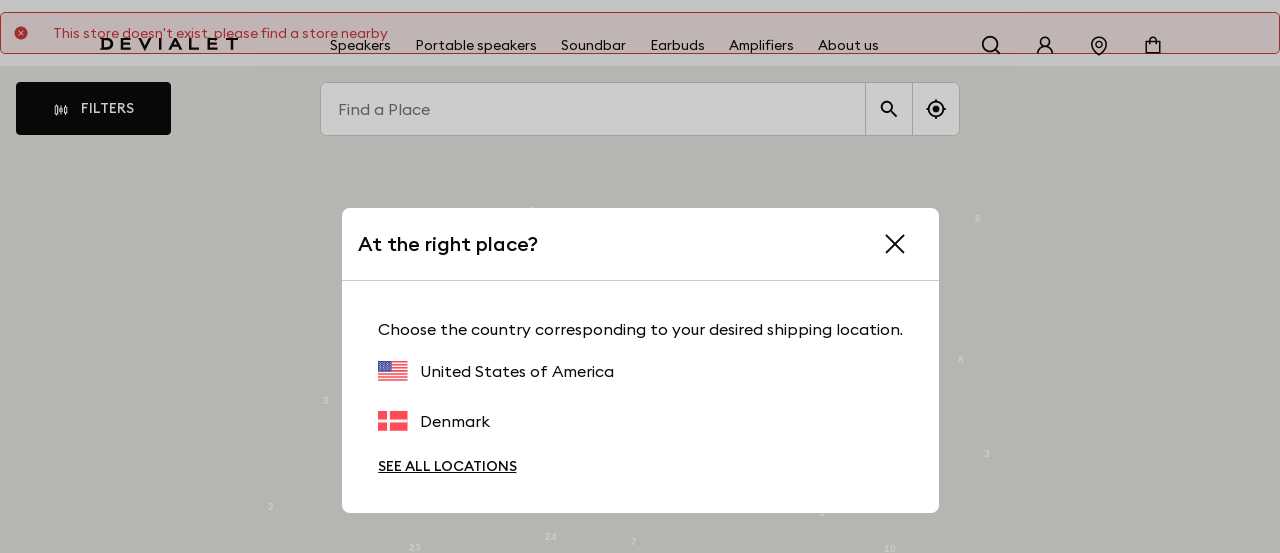

--- FILE ---
content_type: text/css
request_url: https://www.devialet.com/static/css/56.31ceabec.css
body_size: 37152
content:
:root{--padding-container:1rem;--grid-gutter-width:.75rem;--spacing:1rem;--spacing-05:var(--spacing);--spacing-06:calc(var(--spacing)*1.5);--spacing-07:calc(var(--spacing)*2.25);--spacing-08:calc(var(--spacing)*3.75);--padding-container:1.25rem;--max-height-expand:0;--font-size-10:0.625rem;--font-size-12:0.75rem;--font-size-14:0.875rem;--font-size-16:1rem;--font-size-20:1.125rem;--font-size-26:1.25rem;--font-size-36:1.625rem;--font-size-44:1.875rem;--line-height-12:.75rem;--line-height-16:1rem;--line-height-20:1.25rem;--line-height-24:1.5rem;--line-height-26:1.625rem;--line-height-36:1.75rem;--line-height-44:2rem;--line-height-52:2.5rem;--shade04:#cacaca;--shade05:#979797}@media screen and (min-width:51.25rem){:root{--grid-gutter-width:1rem;--padding-container:2.25rem;--font-size-20:1.25rem;--font-size-26:1.625rem;--font-size-36:2.25rem;--font-size-44:2.75rem;--line-height-26:1.75rem;--line-height-36:2.25rem;--line-height-44:2.75rem;--line-height-52:3.25rem}}@media screen and (min-width:64rem){:root{--grid-gutter-width:2.25rem;--spacing-05:calc(var(--spacing)*1.5);--spacing-06:calc(var(--spacing)*2.25);--spacing-07:calc(var(--spacing)*3.75);--spacing-08:calc(var(--spacing)*6.25)}}@media screen and (min-width:80rem){:root{--padding-container:6.25rem}}@media screen and (min-width:100rem){:root{--padding-container:0}}@font-face{font-family:Euclid Square;font-weight:300;font-style:normal;font-stretch:normal;font-display:swap;src:url(/fonts/EuclideSquare-Regular.woff2) format("woff2")}@font-face{font-family:Euclid Square;font-weight:500;font-style:normal;font-stretch:normal;font-display:swap;src:url(/fonts/EuclideSquare-Medium.woff2) format("woff2")}@font-face{font-family:Euclid Square;font-weight:700;font-style:normal;font-stretch:normal;font-display:swap;src:url(/fonts/EuclideSquare-SemiBold.woff2) format("woff2")}@font-face{font-family:Euclid Square;font-weight:900;font-style:normal;font-stretch:normal;font-display:swap;src:url(/fonts/EuclideSquare-Bold.woff2) format("woff2")}/*! normalize.css v6.0.0 | MIT License | github.com/necolas/normalize.css */html{line-height:1.15;font-size:1em;-webkit-text-size-adjust:100%;-ms-text-size-adjust:100%;font-size-adjust:100%;scroll-behavior:smooth;scrollbar-gutter:stable;overscroll-behavior-y:none}body{margin:0;background:#f4f4f4;color:#0a0a0a;font-family:Euclid Square,-apple-system,BlinkMacSystemFont,Segoe UI,Roboto,Helvetica Neue,sans-serif;font-weight:300;line-height:var(--line-height-24);text-wrap:balance;text-wrap:pretty}article,aside,footer,header,nav,section{display:block}h1{font-size:2em;margin:.67em 0}h1,h2,h3,h4,h5,h6,p{margin:0}figcaption,figure,main{display:block}figure{margin:1em 40px}hr{box-sizing:content-box;height:0;overflow:visible}pre{font-family:monospace,monospace;font-size:1em}a{background-color:transparent;-webkit-text-decoration-skip:objects}abbr[title]{border-bottom:none;text-decoration:underline;-webkit-text-decoration:underline dotted;text-decoration:underline dotted}b,strong{font-weight:inherit;font-weight:bolder}code,kbd,samp{font-family:monospace,monospace;font-size:1em}dfn{font-style:italic}mark{background-color:#ff0;color:#000}small{font-size:80%}sub,sup{font-size:75%;line-height:0;position:relative;vertical-align:baseline}sub{bottom:-.25em}sup{top:-.5em}ul{margin:0;padding:0;list-style-type:none}audio,video{display:inline-block}audio:not([controls]){display:none;height:0}img{border-style:none}svg:not(:root){overflow:hidden}.additional-payment-information .adyen-checkout__checkbox__input,.payzen-form-input,button,input,optgroup,select,textarea{margin:0}.additional-payment-information .adyen-checkout__checkbox__input,.payzen-form-input,button,input{overflow:visible}button,select{text-transform:none}[type=reset],[type=submit],button,html [type=button]{-webkit-appearance:button}[type=button]:-moz-focusring,[type=reset]:-moz-focusring,[type=submit]:-moz-focusring,button:-moz-focusring{outline:1px dotted ButtonText}legend{box-sizing:border-box;color:inherit;display:table;max-width:100%;padding:0;white-space:normal}progress{display:inline-block;vertical-align:baseline}textarea{overflow:auto}.additional-payment-information .adyen-checkout__checkbox__input,[type=checkbox],[type=radio]{box-sizing:border-box;padding:0}[type=number]::-webkit-inner-spin-button,[type=number]::-webkit-outer-spin-button{height:auto}[type=search]{-webkit-appearance:textfield;outline-offset:-2px}[type=search]::-webkit-search-cancel-button,[type=search]::-webkit-search-decoration{-webkit-appearance:none}::-webkit-file-upload-button{-webkit-appearance:button;font:inherit}details,menu{display:block}summary{display:list-item}canvas{display:inline-block}[hidden],template{display:none}.container-custom,.container-fluid,.container-lg,.container-md,.container-sm,.container-xl,.container-xxl{--bs-gutter-x:var(--grid-gutter-width);--bs-gutter-y:0;width:100%;padding-right:calc(var(--bs-gutter-x)*0.5);padding-left:calc(var(--bs-gutter-x)*0.5);margin-right:auto;margin-left:auto}@media(min-width:36rem){.container-custom,.container-custom-sm{max-width:540px}}@media(min-width:51.25rem){.container-custom,.container-custom-md,.container-custom-sm{max-width:720px}}@media(min-width:64rem){.container-custom,.container-custom-lg,.container-custom-md,.container-custom-sm{max-width:960px}}@media(min-width:80rem){.container-custom,.container-custom-lg,.container-custom-md,.container-custom-sm,.container-custom-xl{max-width:1140px}}@media(min-width:100rem){.container-custom,.container-custom-lg,.container-custom-md,.container-custom-sm,.container-custom-xl,.container-custom-xxl{max-width:1320px}}:root{--bs-breakpoint-xs:0;--bs-breakpoint-sm:36rem;--bs-breakpoint-md:51.25rem;--bs-breakpoint-lg:64rem;--bs-breakpoint-xl:80rem;--bs-breakpoint-xxl:100rem}.row{--bs-gutter-x:var(--grid-gutter-width);--bs-gutter-y:0;display:flex;flex-wrap:wrap;margin-top:calc(var(--bs-gutter-y)*-1);margin-right:calc(var(--bs-gutter-x)*-0.5);margin-left:calc(var(--bs-gutter-x)*-0.5)}.row>*{flex-shrink:0;width:100%;max-width:100%;padding-right:calc(var(--bs-gutter-x)*0.5);padding-left:calc(var(--bs-gutter-x)*0.5);margin-top:var(--bs-gutter-y)}.col{flex:1 0 0%}.row-cols-auto>*{flex:0 0 auto;width:auto}.row-cols-1>*{flex:0 0 auto;width:100%}.row-cols-2>*{flex:0 0 auto;width:50%}.row-cols-3>*{flex:0 0 auto;width:33.33333333%}.row-cols-4>*{flex:0 0 auto;width:25%}.row-cols-5>*{flex:0 0 auto;width:20%}.row-cols-6>*{flex:0 0 auto;width:16.66666667%}.col-auto{flex:0 0 auto;width:auto}.col-1{flex:0 0 auto;width:8.33333333%}.col-2{flex:0 0 auto;width:16.66666667%}.col-3{flex:0 0 auto;width:25%}.col-4{flex:0 0 auto;width:33.33333333%}.col-5{flex:0 0 auto;width:41.66666667%}.col-6{flex:0 0 auto;width:50%}.col-7{flex:0 0 auto;width:58.33333333%}.col-8{flex:0 0 auto;width:66.66666667%}.col-9{flex:0 0 auto;width:75%}.col-10{flex:0 0 auto;width:83.33333333%}.col-11{flex:0 0 auto;width:91.66666667%}.col-12,.shipup-delivery-status-history .shipup-event-modal-button,.shipup-modal-background,.shipup-modal-container,.shipup-tracker-search-submit,.shipup-visualization .shipup-line-items-modal-button{flex:0 0 auto;width:100%}.offset-1{margin-left:8.33333333%}.offset-2{margin-left:16.66666667%}.offset-3{margin-left:25%}.offset-4{margin-left:33.33333333%}.offset-5{margin-left:41.66666667%}.offset-6{margin-left:50%}.offset-7{margin-left:58.33333333%}.offset-8{margin-left:66.66666667%}.offset-9{margin-left:75%}.offset-10{margin-left:83.33333333%}.offset-11{margin-left:91.66666667%}.g-0,.gx-0{--bs-gutter-x:0}.g-0,.gy-0{--bs-gutter-y:0}.g-1,.gx-1{--bs-gutter-x:0.25rem}.g-1,.gy-1{--bs-gutter-y:0.25rem}.g-2,.gx-2{--bs-gutter-x:0.5rem}.g-2,.gy-2{--bs-gutter-y:0.5rem}.g-3,.gx-3{--bs-gutter-x:1rem}.g-3,.gy-3{--bs-gutter-y:1rem}.g-4,.gx-4{--bs-gutter-x:1.5rem}.g-4,.gy-4{--bs-gutter-y:1.5rem}.g-5,.gx-5{--bs-gutter-x:3rem}.g-5,.gy-5{--bs-gutter-y:3rem}@media(min-width:36rem){.col-sm{flex:1 0 0%}.row-cols-sm-auto>*{flex:0 0 auto;width:auto}.row-cols-sm-1>*{flex:0 0 auto;width:100%}.row-cols-sm-2>*{flex:0 0 auto;width:50%}.row-cols-sm-3>*{flex:0 0 auto;width:33.33333333%}.row-cols-sm-4>*{flex:0 0 auto;width:25%}.row-cols-sm-5>*{flex:0 0 auto;width:20%}.row-cols-sm-6>*{flex:0 0 auto;width:16.66666667%}.col-sm-auto{flex:0 0 auto;width:auto}.col-sm-1{flex:0 0 auto;width:8.33333333%}.col-sm-2{flex:0 0 auto;width:16.66666667%}.col-sm-3{flex:0 0 auto;width:25%}.col-sm-4{flex:0 0 auto;width:33.33333333%}.col-sm-5{flex:0 0 auto;width:41.66666667%}.col-sm-6{flex:0 0 auto;width:50%}.col-sm-7{flex:0 0 auto;width:58.33333333%}.col-sm-8{flex:0 0 auto;width:66.66666667%}.col-sm-9{flex:0 0 auto;width:75%}.col-sm-10{flex:0 0 auto;width:83.33333333%}.col-sm-11{flex:0 0 auto;width:91.66666667%}.col-sm-12{flex:0 0 auto;width:100%}.offset-sm-0{margin-left:0}.offset-sm-1{margin-left:8.33333333%}.offset-sm-2{margin-left:16.66666667%}.offset-sm-3{margin-left:25%}.offset-sm-4{margin-left:33.33333333%}.offset-sm-5{margin-left:41.66666667%}.offset-sm-6{margin-left:50%}.offset-sm-7{margin-left:58.33333333%}.offset-sm-8{margin-left:66.66666667%}.offset-sm-9{margin-left:75%}.offset-sm-10{margin-left:83.33333333%}.offset-sm-11{margin-left:91.66666667%}.g-sm-0,.gx-sm-0{--bs-gutter-x:0}.g-sm-0,.gy-sm-0{--bs-gutter-y:0}.g-sm-1,.gx-sm-1{--bs-gutter-x:0.25rem}.g-sm-1,.gy-sm-1{--bs-gutter-y:0.25rem}.g-sm-2,.gx-sm-2{--bs-gutter-x:0.5rem}.g-sm-2,.gy-sm-2{--bs-gutter-y:0.5rem}.g-sm-3,.gx-sm-3{--bs-gutter-x:1rem}.g-sm-3,.gy-sm-3{--bs-gutter-y:1rem}.g-sm-4,.gx-sm-4{--bs-gutter-x:1.5rem}.g-sm-4,.gy-sm-4{--bs-gutter-y:1.5rem}.g-sm-5,.gx-sm-5{--bs-gutter-x:3rem}.g-sm-5,.gy-sm-5{--bs-gutter-y:3rem}}@media(min-width:51.25rem){.col-md{flex:1 0 0%}.row-cols-md-auto>*{flex:0 0 auto;width:auto}.row-cols-md-1>*{flex:0 0 auto;width:100%}.row-cols-md-2>*{flex:0 0 auto;width:50%}.row-cols-md-3>*{flex:0 0 auto;width:33.33333333%}.row-cols-md-4>*{flex:0 0 auto;width:25%}.row-cols-md-5>*{flex:0 0 auto;width:20%}.row-cols-md-6>*{flex:0 0 auto;width:16.66666667%}.col-md-auto{flex:0 0 auto;width:auto}.col-md-1{flex:0 0 auto;width:8.33333333%}.col-md-2{flex:0 0 auto;width:16.66666667%}.col-md-3{flex:0 0 auto;width:25%}.col-md-4{flex:0 0 auto;width:33.33333333%}.col-md-5{flex:0 0 auto;width:41.66666667%}.col-md-6{flex:0 0 auto;width:50%}.col-md-7{flex:0 0 auto;width:58.33333333%}.col-md-8{flex:0 0 auto;width:66.66666667%}.col-md-9{flex:0 0 auto;width:75%}.col-md-10{flex:0 0 auto;width:83.33333333%}.col-md-11{flex:0 0 auto;width:91.66666667%}.col-md-12{flex:0 0 auto;width:100%}.offset-md-0{margin-left:0}.offset-md-1{margin-left:8.33333333%}.offset-md-2{margin-left:16.66666667%}.offset-md-3{margin-left:25%}.offset-md-4{margin-left:33.33333333%}.offset-md-5{margin-left:41.66666667%}.offset-md-6{margin-left:50%}.offset-md-7{margin-left:58.33333333%}.offset-md-8{margin-left:66.66666667%}.offset-md-9{margin-left:75%}.offset-md-10{margin-left:83.33333333%}.offset-md-11{margin-left:91.66666667%}.g-md-0,.gx-md-0{--bs-gutter-x:0}.g-md-0,.gy-md-0{--bs-gutter-y:0}.g-md-1,.gx-md-1{--bs-gutter-x:0.25rem}.g-md-1,.gy-md-1{--bs-gutter-y:0.25rem}.g-md-2,.gx-md-2{--bs-gutter-x:0.5rem}.g-md-2,.gy-md-2{--bs-gutter-y:0.5rem}.g-md-3,.gx-md-3{--bs-gutter-x:1rem}.g-md-3,.gy-md-3{--bs-gutter-y:1rem}.g-md-4,.gx-md-4{--bs-gutter-x:1.5rem}.g-md-4,.gy-md-4{--bs-gutter-y:1.5rem}.g-md-5,.gx-md-5{--bs-gutter-x:3rem}.g-md-5,.gy-md-5{--bs-gutter-y:3rem}}@media(min-width:64rem){.col-lg{flex:1 0 0%}.row-cols-lg-auto>*{flex:0 0 auto;width:auto}.row-cols-lg-1>*{flex:0 0 auto;width:100%}.row-cols-lg-2>*{flex:0 0 auto;width:50%}.row-cols-lg-3>*{flex:0 0 auto;width:33.33333333%}.row-cols-lg-4>*{flex:0 0 auto;width:25%}.row-cols-lg-5>*{flex:0 0 auto;width:20%}.row-cols-lg-6>*{flex:0 0 auto;width:16.66666667%}.col-lg-auto{flex:0 0 auto;width:auto}.col-lg-1{flex:0 0 auto;width:8.33333333%}.col-lg-2{flex:0 0 auto;width:16.66666667%}.col-lg-3{flex:0 0 auto;width:25%}.col-lg-4{flex:0 0 auto;width:33.33333333%}.col-lg-5{flex:0 0 auto;width:41.66666667%}.col-lg-6{flex:0 0 auto;width:50%}.col-lg-7{flex:0 0 auto;width:58.33333333%}.col-lg-8{flex:0 0 auto;width:66.66666667%}.col-lg-9{flex:0 0 auto;width:75%}.col-lg-10{flex:0 0 auto;width:83.33333333%}.col-lg-11{flex:0 0 auto;width:91.66666667%}.col-lg-12{flex:0 0 auto;width:100%}.offset-lg-0{margin-left:0}.offset-lg-1{margin-left:8.33333333%}.offset-lg-2{margin-left:16.66666667%}.offset-lg-3{margin-left:25%}.offset-lg-4{margin-left:33.33333333%}.offset-lg-5{margin-left:41.66666667%}.offset-lg-6{margin-left:50%}.offset-lg-7{margin-left:58.33333333%}.offset-lg-8{margin-left:66.66666667%}.offset-lg-9{margin-left:75%}.offset-lg-10{margin-left:83.33333333%}.offset-lg-11{margin-left:91.66666667%}.g-lg-0,.gx-lg-0{--bs-gutter-x:0}.g-lg-0,.gy-lg-0{--bs-gutter-y:0}.g-lg-1,.gx-lg-1{--bs-gutter-x:0.25rem}.g-lg-1,.gy-lg-1{--bs-gutter-y:0.25rem}.g-lg-2,.gx-lg-2{--bs-gutter-x:0.5rem}.g-lg-2,.gy-lg-2{--bs-gutter-y:0.5rem}.g-lg-3,.gx-lg-3{--bs-gutter-x:1rem}.g-lg-3,.gy-lg-3{--bs-gutter-y:1rem}.g-lg-4,.gx-lg-4{--bs-gutter-x:1.5rem}.g-lg-4,.gy-lg-4{--bs-gutter-y:1.5rem}.g-lg-5,.gx-lg-5{--bs-gutter-x:3rem}.g-lg-5,.gy-lg-5{--bs-gutter-y:3rem}}@media(min-width:80rem){.col-xl{flex:1 0 0%}.row-cols-xl-auto>*{flex:0 0 auto;width:auto}.row-cols-xl-1>*{flex:0 0 auto;width:100%}.row-cols-xl-2>*{flex:0 0 auto;width:50%}.row-cols-xl-3>*{flex:0 0 auto;width:33.33333333%}.row-cols-xl-4>*{flex:0 0 auto;width:25%}.row-cols-xl-5>*{flex:0 0 auto;width:20%}.row-cols-xl-6>*{flex:0 0 auto;width:16.66666667%}.col-xl-auto{flex:0 0 auto;width:auto}.col-xl-1{flex:0 0 auto;width:8.33333333%}.col-xl-2{flex:0 0 auto;width:16.66666667%}.col-xl-3{flex:0 0 auto;width:25%}.col-xl-4{flex:0 0 auto;width:33.33333333%}.col-xl-5{flex:0 0 auto;width:41.66666667%}.col-xl-6{flex:0 0 auto;width:50%}.col-xl-7{flex:0 0 auto;width:58.33333333%}.col-xl-8{flex:0 0 auto;width:66.66666667%}.col-xl-9{flex:0 0 auto;width:75%}.col-xl-10{flex:0 0 auto;width:83.33333333%}.col-xl-11{flex:0 0 auto;width:91.66666667%}.col-xl-12{flex:0 0 auto;width:100%}.offset-xl-0{margin-left:0}.offset-xl-1{margin-left:8.33333333%}.offset-xl-2{margin-left:16.66666667%}.offset-xl-3{margin-left:25%}.offset-xl-4{margin-left:33.33333333%}.offset-xl-5{margin-left:41.66666667%}.offset-xl-6{margin-left:50%}.offset-xl-7{margin-left:58.33333333%}.offset-xl-8{margin-left:66.66666667%}.offset-xl-9{margin-left:75%}.offset-xl-10{margin-left:83.33333333%}.offset-xl-11{margin-left:91.66666667%}.g-xl-0,.gx-xl-0{--bs-gutter-x:0}.g-xl-0,.gy-xl-0{--bs-gutter-y:0}.g-xl-1,.gx-xl-1{--bs-gutter-x:0.25rem}.g-xl-1,.gy-xl-1{--bs-gutter-y:0.25rem}.g-xl-2,.gx-xl-2{--bs-gutter-x:0.5rem}.g-xl-2,.gy-xl-2{--bs-gutter-y:0.5rem}.g-xl-3,.gx-xl-3{--bs-gutter-x:1rem}.g-xl-3,.gy-xl-3{--bs-gutter-y:1rem}.g-xl-4,.gx-xl-4{--bs-gutter-x:1.5rem}.g-xl-4,.gy-xl-4{--bs-gutter-y:1.5rem}.g-xl-5,.gx-xl-5{--bs-gutter-x:3rem}.g-xl-5,.gy-xl-5{--bs-gutter-y:3rem}}@media(min-width:100rem){.col-xxl{flex:1 0 0%}.row-cols-xxl-auto>*{flex:0 0 auto;width:auto}.row-cols-xxl-1>*{flex:0 0 auto;width:100%}.row-cols-xxl-2>*{flex:0 0 auto;width:50%}.row-cols-xxl-3>*{flex:0 0 auto;width:33.33333333%}.row-cols-xxl-4>*{flex:0 0 auto;width:25%}.row-cols-xxl-5>*{flex:0 0 auto;width:20%}.row-cols-xxl-6>*{flex:0 0 auto;width:16.66666667%}.col-xxl-auto{flex:0 0 auto;width:auto}.col-xxl-1{flex:0 0 auto;width:8.33333333%}.col-xxl-2{flex:0 0 auto;width:16.66666667%}.col-xxl-3{flex:0 0 auto;width:25%}.col-xxl-4{flex:0 0 auto;width:33.33333333%}.col-xxl-5{flex:0 0 auto;width:41.66666667%}.col-xxl-6{flex:0 0 auto;width:50%}.col-xxl-7{flex:0 0 auto;width:58.33333333%}.col-xxl-8{flex:0 0 auto;width:66.66666667%}.col-xxl-9{flex:0 0 auto;width:75%}.col-xxl-10{flex:0 0 auto;width:83.33333333%}.col-xxl-11{flex:0 0 auto;width:91.66666667%}.col-xxl-12{flex:0 0 auto;width:100%}.offset-xxl-0{margin-left:0}.offset-xxl-1{margin-left:8.33333333%}.offset-xxl-2{margin-left:16.66666667%}.offset-xxl-3{margin-left:25%}.offset-xxl-4{margin-left:33.33333333%}.offset-xxl-5{margin-left:41.66666667%}.offset-xxl-6{margin-left:50%}.offset-xxl-7{margin-left:58.33333333%}.offset-xxl-8{margin-left:66.66666667%}.offset-xxl-9{margin-left:75%}.offset-xxl-10{margin-left:83.33333333%}.offset-xxl-11{margin-left:91.66666667%}.g-xxl-0,.gx-xxl-0{--bs-gutter-x:0}.g-xxl-0,.gy-xxl-0{--bs-gutter-y:0}.g-xxl-1,.gx-xxl-1{--bs-gutter-x:0.25rem}.g-xxl-1,.gy-xxl-1{--bs-gutter-y:0.25rem}.g-xxl-2,.gx-xxl-2{--bs-gutter-x:0.5rem}.g-xxl-2,.gy-xxl-2{--bs-gutter-y:0.5rem}.g-xxl-3,.gx-xxl-3{--bs-gutter-x:1rem}.g-xxl-3,.gy-xxl-3{--bs-gutter-y:1rem}.g-xxl-4,.gx-xxl-4{--bs-gutter-x:1.5rem}.g-xxl-4,.gy-xxl-4{--bs-gutter-y:1.5rem}.g-xxl-5,.gx-xxl-5{--bs-gutter-x:3rem}.g-xxl-5,.gy-xxl-5{--bs-gutter-y:3rem}}.animate__animated,.show-hover-parent .children-hidden,.show-hover-parent .children-visible,.show-hover-parent:hover .children-hidden,.show-hover-parent:hover .children-visible{animation-duration:1s;animation-duration:var(--animate-duration);animation-delay:var(--animate-delay);animation-fill-mode:both}@keyframes fadeInDownBig{0%{opacity:0;transform:translate3d(var(--left-start),-2000px,0)}to{opacity:1;transform:translate3d(var(--left-finish),-50%,0)}}.fade-in-down-big{animation-name:fadeInDownBig}@keyframes fadeInRightBig{0%{transform:translate3d(var(--right-start),0,0)}to{transform:translateZ(0)}}.fade-in-right-big{animation-name:fadeInRightBig}@keyframes fadeInLeftBig{0%{opacity:0;transform:translate3d(var(--left-start),0,0)}to{opacity:1;transform:translateZ(0)}}.fade-in-left-big{animation-name:fadeInLeftBig}@keyframes fadeIn{0%{opacity:0}to{opacity:1}}.fade-in,.show-hover-parent .children-visible,.show-hover-parent:hover .children-hidden{animation-name:fadeIn}@keyframes fadeOutRightBig{0%{opacity:1}to{opacity:0;transform:translate3d(var(--right-start),0,0)}}.fade-out-right-big{animation-name:fadeOutRightBig}@keyframes fadeOutLeftBig{0%{opacity:1}to{opacity:0;transform:translate3d(var(--left-start),0,0)}}.fade-out-left-big{animation-name:fadeOutLeftBig}@keyframes slideInLeftBig{0%{transform:translate3d(var(--left-start),0,0)}to{transform:translateZ(0)}}.slide-in-left-big{animation-name:slideInLeftBig}@keyframes slideOutLeftBig{0%{transform:translateZ(0)}to{transform:translate3d(var(--left-start),0,0)}}.slide-out-left-big{animation-name:slideOutLeftBig}@keyframes slideInRightBig{0%{transform:translate3d(var(--right-start),0,0)}to{transform:translateZ(0)}}.slide-in-right-big{animation-name:slideInRightBig}@keyframes slideOutRightBig{0%{transform:translateZ(0)}to{transform:translate3d(var(--right-start),0,0)}}.slide-out-right-big{animation-name:slideOutRightBig}@keyframes fadeOut{0%{opacity:1}to{opacity:0}}.fade-out,.show-hover-parent .children-hidden,.show-hover-parent:hover .children-visible{animation-name:fadeOut}@keyframes fadeInUp{0%{opacity:0;transform:translate3d(0,100%,0)}to{opacity:1;transform:translateZ(0)}}.fade-in-up{--animate-duration:.4s;--animate-delay:0;animation-name:fadeInUp}@keyframes fadeOutDown{0%{opacity:1}to{opacity:0;transform:translate3d(0,100%,0)}}.fade-out-down{--animate-duration:.4s;--animate-delay:0;animation-name:fadeOutDown}@keyframes expandOpen{0%{max-height:var(--min-height-expand)}to{max-height:var(--max-height-expand)}}.expand-open{--animate-duration:.3s;--animate-delay:0;animation-name:expandOpen}@keyframes expandClose{0%{max-height:var(--max-height-expand)}to{max-height:var(--min-height-expand)}}.expand-close{--animate-duration:.3s;--animate-delay:0;animation-name:expandClose}@keyframes pulseRing{0%{filter:drop-shadow(0 0 0 #0A0A0A)}40%{filter:drop-shadow(0 0 15px #0A0A0A)}to{filter:drop-shadow(0 0 0 #0A0A0A)}}.pulse-ring{--animate-duration:2s;--animate-delay:5s;animation-iteration-count:infinite;animation-name:pulseRing}@keyframes zoomIn{0%{opacity:0;transform:scale3d(.3,.3,.3)}50%{opacity:1}to{opacity:1;transform:scaleX(1)}}.zoom-in{--animate-duration:0.6s;--animate-delay:0.3s;animation-name:zoomIn}@keyframes zoomInVideo{0%{transform:scaleX(1)}98%{transform:scale3d(28,28,28);opacity:1}to{transform:scale3d(28,28,28);opacity:0;display:none}}.zoom-in-video{--animate-duration:4.3s;--animate-delay:1.5s;animation-name:zoomInVideo}@property --num{syntax:"<integer>";initial-value:0;inherits:false}.count-animation{animation:counter 1.5s ease-in-out forwards;counter-reset:num var(--num)}.count-animation:before{content:counter(num)}@keyframes counter{0%{--num:0}to{--num:var(--num-perf)}}@keyframes bounce{0%,20%,53%,to{animation-timing-function:cubic-bezier(.215,.61,.355,1);transform:translateZ(0)}40%,43%{animation-timing-function:cubic-bezier(.755,.05,.855,.06);transform:translate3d(0,-30px,0) scaleY(1.1)}70%{animation-timing-function:cubic-bezier(.755,.05,.855,.06);transform:translate3d(0,-15px,0) scaleY(1.05)}80%{transition-timing-function:cubic-bezier(.215,.61,.355,1);transform:translateZ(0) scaleY(.95)}90%{transform:translate3d(0,-4px,0) scaleY(1.02)}}.bounce{--animate-duration:3s;--animate-delay:3s;animation-name:bounce;animation-iteration-count:infinite;transform-origin:center bottom}@keyframes rotate{0%{transform:rotate(0deg)}to{transform:rotate(-1turn)}}.rotate{--animate-delay:0;--animate-duration:1.4s;animation-name:rotate;transform-origin:center;animation-iteration-count:infinite}.show-hover-parent{box-sizing:border-box}.show-hover-parent .children-hidden,.show-hover-parent .children-visible,.show-hover-parent:hover .children-hidden,.show-hover-parent:hover .children-visible{--animate-duration:.4s;--animate-delay:0}.body{margin:0;font-size:1em;line-height:1.625rem;font-weight:300}.body--fade,.body--fade #ot-sdk-btn.ot-sdk-show-settings,.body--fade .button,.body--fade .shipup-delivery-status-history .shipup-event-modal-button,.body--fade .shipup-navbar-back-button,.body--fade .shipup-navbar-right-button,.body--fade .shipup-tracker-search-submit,.body--fade .shipup-visualization .shipup-line-items-modal-button,.shipup-delivery-status-history .body--fade .shipup-event-modal-button,.shipup-visualization .body--fade .shipup-line-items-modal-button{color:var(--shade05)}.body--upper{text-transform:uppercase}.body--small{font-size:.6875rem;line-height:1.5}.body b,.body strong{font-weight:700}.body--medium{font-size:1rem;line-height:1.25rem}.body--medium b,.body--medium strong,b,strong{font-weight:700}.body-text,.shipup-line-item-description,.shipup-line-item-name{display:block}.body-heavy{font-weight:700;font-size:var(--font-size-16);line-height:var(--line-height-24);color:inherit}.body-heavy *{--body-fade:inherit}.body-medium,.shipup-line-item-description,.shipup-line-item-name{font-weight:300;font-size:var(--font-size-16);line-height:var(--line-height-24);color:inherit}.body-medium *,.shipup-line-item-description *,.shipup-line-item-name *{--body-fade:inherit}.body-medium-small{font-weight:300;font-size:var(--font-size-14);line-height:var(--line-height-16);color:inherit}.body-medium-small *{--body-fade:inherit}.body-fade{font-weight:inherit;font-size:inherit;line-height:inherit;color:#979797}.body-fade *{--body-fade:#979797}.body-label-heavy{font-weight:700;font-size:var(--font-size-14);line-height:var(--line-height-16);color:inherit}.body-label-heavy *{--body-fade:inherit}.body-label-small{font-weight:700;font-size:var(--font-size-12);line-height:var(--line-height-16);color:inherit}.body-label-small *{--body-fade:inherit}.mention-mention{font-weight:500;font-size:var(--font-size-12);line-height:var(--line-height-16);color:inherit}.mention-mention *{--body-fade:inherit}.mention-small{font-weight:500;font-size:var(--font-size-10);line-height:var(--line-height-16);color:inherit}.mention-small *{--body-fade:inherit}.heading-1-black{font-weight:700}.heading-1-black,.heading-1-medium{font-size:var(--font-size-44);line-height:var(--line-height-52)}.heading-1-medium{font-weight:300}.heading-2-heavy{font-weight:500}.heading-2-black,.heading-2-heavy{font-size:var(--font-size-36);line-height:var(--line-height-44)}.heading-2-black{font-weight:700}.heading-2-medium{font-weight:300;font-size:var(--font-size-36);line-height:var(--line-height-44)}.heading-3-heavy,.shipup-delivery-status-status{font-weight:500;font-size:var(--font-size-26);line-height:var(--line-height-36)}.heading-3-black{font-weight:700}.heading-3-black,.heading-3-medium{font-size:var(--font-size-26);line-height:var(--line-height-36)}.heading-3-medium{font-weight:300}.heading-4-heavy,.shipup-widget-top-bar{font-weight:500}.heading-4-black,.heading-4-heavy,.shipup-widget-top-bar{font-size:var(--font-size-20);line-height:var(--line-height-26)}.heading-4-black{font-weight:700}.heading-4-medium{font-weight:300;font-size:var(--font-size-20);line-height:var(--line-height-26)}.heading-1-black b,.heading-1-black strong,.heading-1-heavy b,.heading-1-heavy strong,.heading-1-medium b,.heading-1-medium strong,.heading-2-black b,.heading-2-black strong,.heading-2-heavy b,.heading-2-heavy strong,.heading-2-medium b,.heading-2-medium strong,.heading-3-black b,.heading-3-black strong,.heading-3-heavy b,.heading-3-heavy strong,.heading-3-medium b,.heading-3-medium strong,.heading-4-black b,.heading-4-black strong,.heading-4-heavy b,.heading-4-heavy strong,.heading-4-medium b,.heading-4-medium strong,.heading-black b,.heading-black strong,.heading-heavy b,.heading-heavy strong,.heading-medium b,.heading-medium strong,.shipup-delivery-status-status b,.shipup-delivery-status-status strong,.shipup-widget-top-bar b,.shipup-widget-top-bar strong{font-weight:900}.heading-1-black small,.heading-1-heavy small,.heading-1-medium small,.heading-2-black small,.heading-2-heavy small,.heading-2-medium small,.heading-3-black small,.heading-3-heavy small,.heading-3-medium small,.heading-4-black small,.heading-4-heavy small,.heading-4-medium small,.heading-black small,.heading-heavy small,.heading-medium small,.shipup-delivery-status-status small,.shipup-widget-top-bar small{font-size:1rem}.heading-1-black mark,.heading-1-heavy mark,.heading-1-medium mark,.heading-2-black mark,.heading-2-heavy mark,.heading-2-medium mark,.heading-3-black mark,.heading-3-heavy mark,.heading-3-medium mark,.heading-4-black mark,.heading-4-heavy mark,.heading-4-medium mark,.heading-black mark,.heading-heavy mark,.heading-medium mark,.shipup-delivery-status-status mark,.shipup-widget-top-bar mark{font-weight:900;background-color:transparent;color:inherit}a{display:inline-block;color:inherit;text-transform:uppercase;text-decoration:none;font-weight:300;transition:all .3s ease-in-out}@media(prefers-reduced-motion:reduce){a{transition:none}}a:hover{cursor:pointer;opacity:.7;transition:all .3s ease-in-out}@media(prefers-reduced-motion:reduce){a:hover{transition:none}}.additional-payment-information .adyen-checkout__link,.link{display:inline-block;color:inherit;text-transform:uppercase;text-decoration:none;font-weight:300;transition:all .3s ease-in-out}@media(prefers-reduced-motion:reduce){.additional-payment-information .adyen-checkout__link,.link{transition:none}}.additional-payment-information .adyen-checkout__link:hover,.link:hover{cursor:pointer;opacity:.7;transition:all .3s ease-in-out}@media(prefers-reduced-motion:reduce){.additional-payment-information .adyen-checkout__link:hover,.link:hover{transition:none}}.link--small{font-size:.75rem;text-transform:none}.link--normal{text-transform:none;text-decoration:none;font-size:inherit;font-weight:inherit}.link--normal:focus,.link--normal:hover{opacity:1}.link--none{text-transform:none;text-decoration:none}.link--none:focus,.link--none:hover{opacity:1}.link--underline{text-transform:none;text-decoration:underline}.link--icon{line-height:inherit}.additional-payment-information .link--disabled.adyen-checkout__link,.link.link--disabled{color:#cacaca}.additional-payment-information .link--disabled.adyen-checkout__link:focus,.additional-payment-information .link--disabled.adyen-checkout__link:hover,.link.link--disabled:focus,.link.link--disabled:hover{cursor:not-allowed;opacity:1;outline:none}.price{font-size:1rem;font-weight:700}.product-price--special .product-price__price>*{vertical-align:bottom}.product-price--special .product-price__prefix{margin-right:.3125rem}.product-price--special .product-price__regular{font-size:.75rem;text-decoration:line-through}.product-price--special .product-price__special{font-size:1em;margin-left:.3125rem}.icon{-o-object-fit:contain;object-fit:contain;min-width:1.375rem;height:1.375rem;vertical-align:middle}.icon--small{min-width:1rem;height:1rem}.icon--mini{min-width:.625rem;height:.625rem}.icon--medium{min-width:1.5rem;height:1.5rem}.icon--large{min-width:2.25rem;height:2.25rem}.icon--wide{min-width:3rem;height:3rem}.icon--round{width:2.5rem;height:2.5rem;border-radius:100%}.icon--expand{width:1.75rem;height:1.75rem;border-radius:100%;left:50%;transform:translate(-50%,50%)}@media screen and (max-width:18.75rem){.icon-header{--spacing:0.5rem;padding:var(--spacing)}}.icon--anim-video{width:100%;height:100%;-o-object-fit:cover;object-fit:cover;max-width:none;max-height:none}button:focus,button:hover{cursor:pointer;opacity:.7;transition:opacity .3s ease-in-out,border .3s ease-in-out,background .3s ease-in-out,color .3s ease-in-out,outline .3s ease-in-out}@media(prefers-reduced-motion:reduce){button:focus,button:hover{transition:none}}.button--icon,.button--none,button{padding:0;margin:0;border:0;color:inherit;border-radius:0;font-size:inherit;font-weight:inherit;font-family:inherit;background:transparent;--color-spinner:#0a0a0a}.button--icon:has(.button--toggle,.button--toggle--active),.button--none:has(.button--toggle,.button--toggle--active),button:has(.button--toggle,.button--toggle--active){outline:0}.button--icon:has(.button--toggle,.button--toggle--active):focus-visible .button--toggle,.button--icon:has(.button--toggle,.button--toggle--active):focus-visible .button--toggle--active,.button--none:has(.button--toggle,.button--toggle--active):focus-visible .button--toggle,.button--none:has(.button--toggle,.button--toggle--active):focus-visible .button--toggle--active,button:has(.button--toggle,.button--toggle--active):focus-visible .button--toggle,button:has(.button--toggle,.button--toggle--active):focus-visible .button--toggle--active{outline:2px solid #2dbaf6;transition:opacity .3s ease-in-out,border .3s ease-in-out,background .3s ease-in-out,color .3s ease-in-out,outline .3s ease-in-out}@media(prefers-reduced-motion:reduce){.button--icon:has(.button--toggle,.button--toggle--active):focus-visible .button--toggle,.button--icon:has(.button--toggle,.button--toggle--active):focus-visible .button--toggle--active,.button--none:has(.button--toggle,.button--toggle--active):focus-visible .button--toggle,.button--none:has(.button--toggle,.button--toggle--active):focus-visible .button--toggle--active,button:has(.button--toggle,.button--toggle--active):focus-visible .button--toggle,button:has(.button--toggle,.button--toggle--active):focus-visible .button--toggle--active{transition:none}}.button--disabled.button--icon,.button--none.button--disabled,button.button--disabled{background-color:transparent;color:#cacaca;border-color:transparent}.button--disabled.button--icon:focus-visible,.button--disabled.button--icon:hover,.button--none.button--disabled:focus-visible,.button--none.button--disabled:hover,button.button--disabled:focus-visible,button.button--disabled:hover{cursor:not-allowed;opacity:1;outline:none}.button--disabled.button--icon:not(.button--link):not(.button--none):not(.button--icon):not(button),.button--none.button--disabled:not(.button--link):not(.button--none):not(.button--icon):not(button),button.button--disabled:not(.button--link):not(.button--none):not(.button--icon):not(button){background:#cacaca;border-color:#cacaca}.button--primary,.shipup-delivery-status-history .shipup-event-modal-button,.shipup-navbar-back-button,.shipup-tracker-search-submit,.shipup-visualization .shipup-line-items-modal-button{--color-spinner:#fff;display:inline-flex;align-items:center;justify-content:center;background:#0a0a0a;text-decoration:none;cursor:pointer;border:.063rem solid #0a0a0a;color:#fff;font-size:.875rem;text-transform:uppercase;font-family:inherit;position:relative;box-sizing:border-box;overflow:hidden;text-align:center;border-radius:.25rem;padding:var(--spacing) calc(var(--spacing)*2.25);font-weight:500;line-height:normal;transition:opacity .3s ease-in-out,border .3s ease-in-out,background .3s ease-in-out,color .3s ease-in-out,outline .3s ease-in-out}@media(prefers-reduced-motion:reduce){.button--primary,.shipup-delivery-status-history .shipup-event-modal-button,.shipup-navbar-back-button,.shipup-tracker-search-submit,.shipup-visualization .shipup-line-items-modal-button{transition:none}}.button--primary:hover,.shipup-delivery-status-history .shipup-event-modal-button:hover,.shipup-navbar-back-button:hover,.shipup-tracker-search-submit:hover,.shipup-visualization .shipup-line-items-modal-button:hover{cursor:pointer;opacity:.7;transition:opacity .3s ease-in-out,border .3s ease-in-out,background .3s ease-in-out,color .3s ease-in-out,outline .3s ease-in-out}@media(prefers-reduced-motion:reduce){.button--primary:hover,.shipup-delivery-status-history .shipup-event-modal-button:hover,.shipup-navbar-back-button:hover,.shipup-tracker-search-submit:hover,.shipup-visualization .shipup-line-items-modal-button:hover{transition:none}}.button--primary:focus-visible,.shipup-delivery-status-history .shipup-event-modal-button:focus-visible,.shipup-navbar-back-button:focus-visible,.shipup-tracker-search-submit:focus-visible,.shipup-visualization .shipup-line-items-modal-button:focus-visible{outline:2px solid #2dbaf6;transition:opacity .3s ease-in-out,border .3s ease-in-out,background .3s ease-in-out,color .3s ease-in-out,outline .3s ease-in-out}@media(prefers-reduced-motion:reduce){.button--primary:focus-visible,.shipup-delivery-status-history .shipup-event-modal-button:focus-visible,.shipup-navbar-back-button:focus-visible,.shipup-tracker-search-submit:focus-visible,.shipup-visualization .shipup-line-items-modal-button:focus-visible{transition:none}}.button--disabled.shipup-navbar-back-button,.button--disabled.shipup-tracker-search-submit,.button--primary.button--disabled,.shipup-delivery-status-history .button--disabled.shipup-event-modal-button,.shipup-visualization .button--disabled.shipup-line-items-modal-button{background-color:#cacaca;color:#fff;border-color:#cacaca}.button--disabled.shipup-navbar-back-button:focus-visible,.button--disabled.shipup-navbar-back-button:hover,.button--disabled.shipup-tracker-search-submit:focus-visible,.button--disabled.shipup-tracker-search-submit:hover,.button--primary.button--disabled:focus-visible,.button--primary.button--disabled:hover,.shipup-delivery-status-history .button--disabled.shipup-event-modal-button:focus-visible,.shipup-delivery-status-history .button--disabled.shipup-event-modal-button:hover,.shipup-visualization .button--disabled.shipup-line-items-modal-button:focus-visible,.shipup-visualization .button--disabled.shipup-line-items-modal-button:hover{cursor:not-allowed;opacity:1;outline:none}.button--disabled.shipup-navbar-back-button:not(.button--link):not(.button--none):not(.button--icon):not(button),.button--disabled.shipup-tracker-search-submit:not(.button--link):not(.button--none):not(.button--icon):not(button),.button--primary.button--disabled:not(.button--link):not(.button--none):not(.button--icon):not(button),.shipup-delivery-status-history .button--disabled.shipup-event-modal-button:not(.button--link):not(.button--none):not(.button--icon):not(button),.shipup-visualization .button--disabled.shipup-line-items-modal-button:not(.button--link):not(.button--none):not(.button--icon):not(button){background:#cacaca;border-color:#cacaca}.button--secondary,.shipup-navbar-right-button{--color-spinner:#0a0a0a;display:inline-flex;align-items:center;justify-content:center;background:transparent;text-decoration:none;cursor:pointer;border:.063rem solid #0a0a0a;color:#0a0a0a;font-size:.875rem;text-transform:uppercase;font-family:inherit;position:relative;box-sizing:border-box;overflow:hidden;text-align:center;border-radius:.25rem;padding:var(--spacing) calc(var(--spacing)*2.25);font-weight:500;line-height:normal;transition:opacity .3s ease-in-out,border .3s ease-in-out,background .3s ease-in-out,color .3s ease-in-out,outline .3s ease-in-out}@media(prefers-reduced-motion:reduce){.button--secondary,.shipup-navbar-right-button{transition:none}}.button--secondary:hover,.shipup-navbar-right-button:hover{cursor:pointer;opacity:.7;transition:opacity .3s ease-in-out,border .3s ease-in-out,background .3s ease-in-out,color .3s ease-in-out,outline .3s ease-in-out}@media(prefers-reduced-motion:reduce){.button--secondary:hover,.shipup-navbar-right-button:hover{transition:none}}.button--secondary:focus-visible,.shipup-navbar-right-button:focus-visible{outline:2px solid #2dbaf6;transition:opacity .3s ease-in-out,border .3s ease-in-out,background .3s ease-in-out,color .3s ease-in-out,outline .3s ease-in-out}@media(prefers-reduced-motion:reduce){.button--secondary:focus-visible,.shipup-navbar-right-button:focus-visible{transition:none}}.button--disabled.shipup-navbar-right-button,.button--secondary.button--disabled{background-color:#cacaca;color:#fff;border-color:#cacaca}.button--disabled.shipup-navbar-right-button:focus-visible,.button--disabled.shipup-navbar-right-button:hover,.button--secondary.button--disabled:focus-visible,.button--secondary.button--disabled:hover{cursor:not-allowed;opacity:1;outline:none}.button--disabled.shipup-navbar-right-button:not(.button--link):not(.button--none):not(.button--icon):not(button),.button--secondary.button--disabled:not(.button--link):not(.button--none):not(.button--icon):not(button){background:#cacaca;border-color:#cacaca}.button--ghost{--color-spinner:#0a0a0a;display:inline-flex;align-items:center;justify-content:center;background:#fff;text-decoration:none;cursor:pointer;border:.063rem solid #fff;color:#0a0a0a;font-size:.875rem;text-transform:uppercase;font-family:inherit;position:relative;box-sizing:border-box;overflow:hidden;text-align:center;border-radius:.25rem;padding:var(--spacing) calc(var(--spacing)*2.25);font-weight:500;line-height:normal;transition:opacity .3s ease-in-out,border .3s ease-in-out,background .3s ease-in-out,color .3s ease-in-out,outline .3s ease-in-out}@media(prefers-reduced-motion:reduce){.button--ghost{transition:none}}.button--ghost:hover{cursor:pointer;opacity:.7;transition:opacity .3s ease-in-out,border .3s ease-in-out,background .3s ease-in-out,color .3s ease-in-out,outline .3s ease-in-out}@media(prefers-reduced-motion:reduce){.button--ghost:hover{transition:none}}.button--ghost:focus-visible{outline:2px solid #2dbaf6;transition:opacity .3s ease-in-out,border .3s ease-in-out,background .3s ease-in-out,color .3s ease-in-out,outline .3s ease-in-out}@media(prefers-reduced-motion:reduce){.button--ghost:focus-visible{transition:none}}.button--ghost.button--disabled{background-color:transparent;color:#cacaca;border-color:#cacaca}.button--ghost.button--disabled:focus-visible,.button--ghost.button--disabled:hover{cursor:not-allowed;opacity:1;outline:none}.button--ghost.button--disabled:not(.button--link):not(.button--none):not(.button--icon):not(button){background:#cacaca;border-color:#cacaca}.button--link{--color-spinner:#0a0a0a;display:inline-flex;align-items:center;justify-content:center;background:transparent;text-decoration:none;cursor:pointer;color:#0a0a0a;font-size:.875rem;text-transform:uppercase;font-family:inherit;position:relative;box-sizing:border-box;overflow:hidden;text-align:center;border-radius:.25rem;padding:0;font-weight:500;line-height:normal;transition:opacity .3s ease-in-out,border .3s ease-in-out,background .3s ease-in-out,color .3s ease-in-out,outline .3s ease-in-out}@media(prefers-reduced-motion:reduce){.button--link{transition:none}}.button--link:hover{cursor:pointer;opacity:.7;transition:opacity .3s ease-in-out,border .3s ease-in-out,background .3s ease-in-out,color .3s ease-in-out,outline .3s ease-in-out}@media(prefers-reduced-motion:reduce){.button--link:hover{transition:none}}.button--link:focus-visible{outline:2px solid #2dbaf6;transition:opacity .3s ease-in-out,border .3s ease-in-out,background .3s ease-in-out,color .3s ease-in-out,outline .3s ease-in-out}@media(prefers-reduced-motion:reduce){.button--link:focus-visible{transition:none}}.button--icon{padding:var(--spacing)}.button--icon:hover{cursor:pointer;opacity:.7;transition:all .3s ease-in-out}@media(prefers-reduced-motion:reduce){.button--icon:hover{transition:none}}.button--size-small,.comparator .small-btn-mobile #ot-sdk-btn.ot-sdk-show-settings,.comparator .small-btn-mobile .button,.comparator .small-btn-mobile .shipup-delivery-status-history .shipup-event-modal-button,.comparator .small-btn-mobile .shipup-navbar-back-button,.comparator .small-btn-mobile .shipup-navbar-right-button,.comparator .small-btn-mobile .shipup-tracker-search-submit,.comparator .small-btn-mobile .shipup-visualization .shipup-line-items-modal-button,.shipup-delivery-status-history .comparator .small-btn-mobile .shipup-event-modal-button,.shipup-visualization .comparator .small-btn-mobile .shipup-line-items-modal-button{padding:calc(var(--spacing)*0.5) var(--spacing)}.button--size-icon-big{padding:var(--spacing)}.button--size-icon-medium{padding:calc(var(--spacing)*0.5)}.button--size-icon-small{padding:calc(var(--spacing)*0.25)}.button--group--active{--color-spinner:#0a0a0a;display:inline-flex;align-items:center;justify-content:center;background:#fff;text-decoration:none;cursor:pointer;border:.063rem solid #0a0a0a;color:#0a0a0a;font-size:.875rem;text-transform:uppercase;font-family:inherit;position:relative;box-sizing:border-box;overflow:hidden;text-align:center;border-radius:.25rem;padding:0 calc(var(--spacing)*2.25);font-weight:500;line-height:normal;transition:opacity .3s ease-in-out,border .3s ease-in-out,background .3s ease-in-out,color .3s ease-in-out,outline .3s ease-in-out}@media(prefers-reduced-motion:reduce){.button--group--active{transition:none}}.button--group--active:hover{cursor:pointer;opacity:.7;transition:opacity .3s ease-in-out,border .3s ease-in-out,background .3s ease-in-out,color .3s ease-in-out,outline .3s ease-in-out}@media(prefers-reduced-motion:reduce){.button--group--active:hover{transition:none}}.button--group--active:focus-visible{outline:2px solid #2dbaf6;transition:opacity .3s ease-in-out,border .3s ease-in-out,background .3s ease-in-out,color .3s ease-in-out,outline .3s ease-in-out}@media(prefers-reduced-motion:reduce){.button--group--active:focus-visible{transition:none}}.button--group--inactive{--color-spinner:#0a0a0a;display:inline-flex;align-items:center;justify-content:center;background:transparent;text-decoration:none;cursor:pointer;border:.063rem solid grey;color:#0a0a0a;font-size:.875rem;text-transform:uppercase;font-family:inherit;position:relative;box-sizing:border-box;overflow:hidden;text-align:center;border-radius:.25rem;padding:0 calc(var(--spacing)*2.25);font-weight:500;line-height:normal;transition:opacity .3s ease-in-out,border .3s ease-in-out,background .3s ease-in-out,color .3s ease-in-out,outline .3s ease-in-out}@media(prefers-reduced-motion:reduce){.button--group--inactive{transition:none}}.button--group--inactive:hover{cursor:pointer;opacity:.7;transition:opacity .3s ease-in-out,border .3s ease-in-out,background .3s ease-in-out,color .3s ease-in-out,outline .3s ease-in-out}@media(prefers-reduced-motion:reduce){.button--group--inactive:hover{transition:none}}.button--group--inactive:focus-visible{outline:2px solid #2dbaf6;transition:opacity .3s ease-in-out,border .3s ease-in-out,background .3s ease-in-out,color .3s ease-in-out,outline .3s ease-in-out}@media(prefers-reduced-motion:reduce){.button--group--inactive:focus-visible{transition:none}}.button--group>:first-child{border-radius:.25rem 0 0 .25rem}.button--group>:not(:first-child){border-left-width:0;border-radius:0}.button--group>:last-child{border-radius:0 .25rem .25rem 0}.button--menu{width:3rem;height:3rem;padding:0;border:none;color:inherit;background:transparent;overflow:visible}.button--menu:after,.button--menu:before{display:block;content:"";width:.938rem;height:.063rem;margin:.15rem;background:var(--themed-header);transition:transform .3s ease-in-out}@media(prefers-reduced-motion:reduce){.button--menu:after,.button--menu:before{transition:none}}.button--menu.button--open:before{transform:rotate(135deg) translate(2px,-2px);transition:transform .3s ease-in-out}@media(prefers-reduced-motion:reduce){.button--menu.button--open:before{transition:none}}.button--menu.button--open:after{transform:rotate(-135deg) translate(2px,2px);transition:transform .3s ease-in-out}@media(prefers-reduced-motion:reduce){.button--menu.button--open:after{transition:none}}.button--pending{color:inherit;pointer-events:none}.button--pending .button__label{opacity:0}.button--pending:focus,.button--pending:hover{color:transparent}.button--pending:after{content:"";box-sizing:border-box;position:absolute;top:50%;left:50%;width:var(--spacing);height:var(--spacing);margin-top:calc(var(--spacing)*-0.5);margin-left:calc(var(--spacing)*-0.5);border-radius:50%;border-top:2px solid var(--color-spinner);border-right:2px solid transparent;animation:spinner .6s linear infinite}.button--toggle{--body-fade:#cacaca;position:relative;display:flex;align-items:center;border-radius:5rem;background-color:var(--body-fade);height:1.5rem;width:2.3rem;min-width:2.3rem;--color-spinner:#0a0a0a}.button--toggle:before{content:"";display:block;height:1.25rem;width:1.25rem;border-radius:100%;background-color:#fff;transform:translateX(.15rem);transition:transform .3s ease-in-out}@media(prefers-reduced-motion:reduce){.button--toggle:before{transition:none}}.button--toggle.button--pending:before{background-color:transparent}.button--toggle--active{position:relative;display:flex;align-items:center;border-radius:5rem;height:1.5rem;width:2.3rem;min-width:2.3rem;background-color:#0a0a0a;--color-spinner:#fff}.button--toggle--active:before{content:"";display:block;height:1.25rem;width:1.25rem;border-radius:100%;background-color:#fff;transform:translateX(.9rem);transition:transform .3s ease-in-out}@media(prefers-reduced-motion:reduce){.button--toggle--active:before{transition:none}}.button--toggle--active.button--pending:before{background-color:transparent}#anchor-link{opacity:0;position:absolute;z-index:19;display:block;top:-100%;left:0;background:#fff;border-radius:0 0 .3125rem 0;padding:0 .625rem;text-align:center;line-height:2.5rem}#anchor-link:focus{opacity:1;top:0}body.contrast{--shade04:#222;--shade05:#222;--body-fade:#222}body.contrast .body--fade,body.contrast .body-fade{color:#222}body.contrast .body--fade *,body.contrast .body-fade *{--body-fade:#222}.additional-payment-information body.contrast .checkbox .adyen-checkout__checkbox__input:checked~.checkbox__toggle,body.contrast .button--toggle--active,body.contrast .checkbox .additional-payment-information .adyen-checkout__checkbox__input:checked~.checkbox__toggle,body.contrast .checkbox .payzen-form-input:checked~.checkbox__toggle,body.contrast .checkbox input:checked~.checkbox__toggle{--body-fade:#222;background-color:#3c9a1c}body.contrast .dark-contrast,body.contrast .faq,body.contrast .hero,body.contrast .light-contrast,body.contrast .mosaic-media,body.contrast .news-pros,body.contrast .push .push__media,body.contrast .toggle-mode{position:relative;z-index:0}body.contrast .dark-contrast:before,body.contrast .faq:before,body.contrast .hero:before,body.contrast .light-contrast:before,body.contrast .mosaic-media:before,body.contrast .news-pros:before,body.contrast .push .push__media:before,body.contrast .toggle-mode:before{content:"";display:block;position:absolute;top:0;left:0;width:100%;height:100%;z-index:1}body.contrast .dark-contrast:before,body.contrast .feature__layout--background.feature__color--white:before,body.contrast .hero__color--white:before,body.contrast .mosaic-media__color--white:before,body.contrast .news-pros:before,body.contrast .push__color--white .push__media:before{background:rgba(10,10,10,.5)}body.contrast .dark-contrast .body--fade,body.contrast .feature__layout--background.feature__color--white .body--fade,body.contrast .hero__color--white .body--fade,body.contrast .mosaic-media__color--white .body--fade,body.contrast .news-pros .body--fade,body.contrast .push__color--white .push__media .body--fade{color:#cacaca}body.contrast .feature__layout--background.feature__color--black:before,body.contrast .hero__color--black:before,body.contrast .light-contrast:before,body.contrast .mosaic-media__color--black:before,body.contrast .push__color--black .push__media:before{background:hsla(0,0%,100%,.5)}body.contrast .feature__layout--background.feature__color--black .body--fade,body.contrast .hero__color--black .body--fade,body.contrast .light-contrast .body--fade,body.contrast .mosaic-media__color--black .body--fade,body.contrast .push__color--black .push__media .body--fade{color:#222}body.contrast .text-image__layout:before{background:hsla(0,0%,100%,.5)}body.contrast .menu-popin__links .adyen-checkout__link .icon,body.contrast .menu-popin__links .link .icon{fill:#222}body.contrast .cart-footer__totals__legals .adyen-checkout__link,body.contrast .cart-footer__totals__legals .link,body.contrast .menu-popin__links .adyen-checkout__link .body--upper,body.contrast .menu-popin__links .link .body--upper{color:#222}body.contrast .push-learn-more__item--current .body,body.contrast .push-learn-more__item--previous .body,body.contrast .stepped-progress__item--current .body,body.contrast .stepped-progress__item--previous .body{color:#fff}body.contrast .select-input{border-color:#222}.additional-payment-information body.contrast .form-item .input-wrapper [type=email].adyen-checkout__checkbox__input::-moz-placeholder,.additional-payment-information body.contrast .form-item .input-wrapper [type=password].adyen-checkout__checkbox__input::-moz-placeholder,.additional-payment-information body.contrast .form-item .input-wrapper [type=tel].adyen-checkout__checkbox__input::-moz-placeholder,.additional-payment-information body.contrast .form-item .input-wrapper [type=text].adyen-checkout__checkbox__input::-moz-placeholder,body.contrast .form-item .input-wrapper .additional-payment-information [type=email].adyen-checkout__checkbox__input::-moz-placeholder,body.contrast .form-item .input-wrapper .additional-payment-information [type=password].adyen-checkout__checkbox__input::-moz-placeholder,body.contrast .form-item .input-wrapper .additional-payment-information [type=tel].adyen-checkout__checkbox__input::-moz-placeholder,body.contrast .form-item .input-wrapper .additional-payment-information [type=text].adyen-checkout__checkbox__input::-moz-placeholder,body.contrast .form-item .input-wrapper [type=email].payzen-form-input::-moz-placeholder,body.contrast .form-item .input-wrapper [type=password].payzen-form-input::-moz-placeholder,body.contrast .form-item .input-wrapper [type=tel].payzen-form-input::-moz-placeholder,body.contrast .form-item .input-wrapper [type=text].payzen-form-input::-moz-placeholder,body.contrast .form-item .input-wrapper input[type=email]::-moz-placeholder,body.contrast .form-item .input-wrapper input[type=password]::-moz-placeholder,body.contrast .form-item .input-wrapper input[type=tel]::-moz-placeholder,body.contrast .form-item .input-wrapper input[type=text]::-moz-placeholder,body.contrast .form-item .input-wrapper textarea::-moz-placeholder{color:#222}.additional-payment-information body.contrast .form-item .input-wrapper [type=email].adyen-checkout__checkbox__input::placeholder,.additional-payment-information body.contrast .form-item .input-wrapper [type=password].adyen-checkout__checkbox__input::placeholder,.additional-payment-information body.contrast .form-item .input-wrapper [type=tel].adyen-checkout__checkbox__input::placeholder,.additional-payment-information body.contrast .form-item .input-wrapper [type=text].adyen-checkout__checkbox__input::placeholder,body.contrast .form-item .input-wrapper .additional-payment-information [type=email].adyen-checkout__checkbox__input::placeholder,body.contrast .form-item .input-wrapper .additional-payment-information [type=password].adyen-checkout__checkbox__input::placeholder,body.contrast .form-item .input-wrapper .additional-payment-information [type=tel].adyen-checkout__checkbox__input::placeholder,body.contrast .form-item .input-wrapper .additional-payment-information [type=text].adyen-checkout__checkbox__input::placeholder,body.contrast .form-item .input-wrapper [type=email].payzen-form-input::placeholder,body.contrast .form-item .input-wrapper [type=password].payzen-form-input::placeholder,body.contrast .form-item .input-wrapper [type=tel].payzen-form-input::placeholder,body.contrast .form-item .input-wrapper [type=text].payzen-form-input::placeholder,body.contrast .form-item .input-wrapper input[type=email]::placeholder,body.contrast .form-item .input-wrapper input[type=password]::placeholder,body.contrast .form-item .input-wrapper input[type=tel]::placeholder,body.contrast .form-item .input-wrapper input[type=text]::placeholder,body.contrast .form-item .input-wrapper textarea::placeholder{color:#222}body.contrast .form-item .input-wrapper+label{color:#222}.shipup-delivery-status-history body.contrast .player__wrapper .shipup-event-modal-button,.shipup-visualization body.contrast .player__wrapper .shipup-line-items-modal-button,body.contrast .player__wrapper #ot-sdk-btn.ot-sdk-show-settings,body.contrast .player__wrapper .button,body.contrast .player__wrapper .shipup-delivery-status-history .shipup-event-modal-button,body.contrast .player__wrapper .shipup-navbar-back-button,body.contrast .player__wrapper .shipup-navbar-right-button,body.contrast .player__wrapper .shipup-tracker-search-submit,body.contrast .player__wrapper .shipup-visualization .shipup-line-items-modal-button{background-color:hsla(0,0%,79.2%,.6)}body.contrast .output-name-bg{background:#f4f4f4}fieldset{border:none;font-size:1em;margin:0 auto;padding:0}fieldset>:first-child{margin-top:0}fieldset>:last-child{margin-bottom:0}fieldset+*{margin-top:1.25rem}.fieldset--large{max-width:40em}.fieldset--full{max-width:none}.fieldset--hidden{display:none}.additional-payment-information .adyen-checkout__checkbox__input,.additional-payment-information .payzen-form-input.adyen-checkout__checkbox__input,.additional-payment-information [type=checkbox].adyen-checkout__checkbox__input,.additional-payment-information [type=radio].adyen-checkout__checkbox__input,.additional-payment-information input.adyen-checkout__checkbox__input,[type=checkbox].payzen-form-input,[type=radio].payzen-form-input,input[type=checkbox],input[type=radio]{position:fixed;overflow:hidden;width:0;height:0;background:0 0;border:0;margin:0;padding:0;top:-9999px;left:-9999px}.additional-payment-information .adyen-checkout__checkbox__input,.additional-payment-information .adyen-checkout__input--valid,.input--valid,.payzen-form-input,input,select,textarea{--input-color:#0a0a0a;--input-border-color:grey;box-sizing:border-box;display:inline-flex;background:#fff;border-radius:.313rem;padding:var(--spacing);border:1px solid var(--input-border-color);color:var(--input-color);font-size:1rem;width:100%;appearance:none;-webkit-appearance:none;-moz-appearance:none;font-family:inherit;font-weight:300;transition:all .3s ease-in-out}.additional-payment-information .adyen-checkout__checkbox__input::-ms-expand,.additional-payment-information .adyen-checkout__input--valid::-ms-expand,.input--valid::-ms-expand,.payzen-form-input::-ms-expand,input::-ms-expand,select::-ms-expand,textarea::-ms-expand{display:none}@media(prefers-reduced-motion:reduce){.additional-payment-information .adyen-checkout__checkbox__input,.additional-payment-information .adyen-checkout__input--valid,.input--valid,.payzen-form-input,input,select,textarea{transition:none}}.additional-payment-information .input--valid-active .adyen-checkout__input,.additional-payment-information .shipup-text-field .input--valid-active .adyen-checkout__checkbox__input,.additional-payment-information .shipup-text-field input-active .adyen-checkout__checkbox__input,.additional-payment-information .shipup-text-field select-active .adyen-checkout__checkbox__input,.additional-payment-information .shipup-text-field textarea-active .adyen-checkout__checkbox__input,.additional-payment-information input-active .adyen-checkout__input,.additional-payment-information select-active .adyen-checkout__input,.additional-payment-information textarea-active .adyen-checkout__input,.input--valid-active .additional-payment-information .adyen-checkout__input,.input--valid-active .additional-payment-information .shipup-text-field .adyen-checkout__checkbox__input,.input--valid-active .input-custom,.input--valid-active .shipup-text-field .additional-payment-information .adyen-checkout__checkbox__input,.input--valid-active .shipup-text-field .payzen-form-input,.input--valid-active .shipup-text-field input,.shipup-text-field .additional-payment-information .input--valid-active .adyen-checkout__checkbox__input,.shipup-text-field .additional-payment-information input-active .adyen-checkout__checkbox__input,.shipup-text-field .additional-payment-information select-active .adyen-checkout__checkbox__input,.shipup-text-field .additional-payment-information textarea-active .adyen-checkout__checkbox__input,.shipup-text-field .input--valid-active .payzen-form-input,.shipup-text-field .input--valid-active input,.shipup-text-field input-active .payzen-form-input,.shipup-text-field input-active input,.shipup-text-field select-active .payzen-form-input,.shipup-text-field select-active input,.shipup-text-field textarea-active .payzen-form-input,.shipup-text-field textarea-active input,input-active .additional-payment-information .adyen-checkout__input,input-active .additional-payment-information .shipup-text-field .adyen-checkout__checkbox__input,input-active .input-custom,input-active .shipup-text-field .additional-payment-information .adyen-checkout__checkbox__input,input-active .shipup-text-field .payzen-form-input,input-active .shipup-text-field input,select-active .additional-payment-information .adyen-checkout__input,select-active .additional-payment-information .shipup-text-field .adyen-checkout__checkbox__input,select-active .input-custom,select-active .shipup-text-field .additional-payment-information .adyen-checkout__checkbox__input,select-active .shipup-text-field .payzen-form-input,select-active .shipup-text-field input,textarea-active .additional-payment-information .adyen-checkout__input,textarea-active .additional-payment-information .shipup-text-field .adyen-checkout__checkbox__input,textarea-active .input-custom,textarea-active .shipup-text-field .additional-payment-information .adyen-checkout__checkbox__input,textarea-active .shipup-text-field .payzen-form-input,textarea-active .shipup-text-field input{transition:all .3s ease-in-out;padding:1rem 1rem 0}@media(prefers-reduced-motion:reduce){.additional-payment-information .input--valid-active .adyen-checkout__input,.additional-payment-information .shipup-text-field .input--valid-active .adyen-checkout__checkbox__input,.additional-payment-information .shipup-text-field input-active .adyen-checkout__checkbox__input,.additional-payment-information .shipup-text-field select-active .adyen-checkout__checkbox__input,.additional-payment-information .shipup-text-field textarea-active .adyen-checkout__checkbox__input,.additional-payment-information input-active .adyen-checkout__input,.additional-payment-information select-active .adyen-checkout__input,.additional-payment-information textarea-active .adyen-checkout__input,.input--valid-active .additional-payment-information .adyen-checkout__input,.input--valid-active .additional-payment-information .shipup-text-field .adyen-checkout__checkbox__input,.input--valid-active .input-custom,.input--valid-active .shipup-text-field .additional-payment-information .adyen-checkout__checkbox__input,.input--valid-active .shipup-text-field .payzen-form-input,.input--valid-active .shipup-text-field input,.shipup-text-field .additional-payment-information .input--valid-active .adyen-checkout__checkbox__input,.shipup-text-field .additional-payment-information input-active .adyen-checkout__checkbox__input,.shipup-text-field .additional-payment-information select-active .adyen-checkout__checkbox__input,.shipup-text-field .additional-payment-information textarea-active .adyen-checkout__checkbox__input,.shipup-text-field .input--valid-active .payzen-form-input,.shipup-text-field .input--valid-active input,.shipup-text-field input-active .payzen-form-input,.shipup-text-field input-active input,.shipup-text-field select-active .payzen-form-input,.shipup-text-field select-active input,.shipup-text-field textarea-active .payzen-form-input,.shipup-text-field textarea-active input,input-active .additional-payment-information .adyen-checkout__input,input-active .additional-payment-information .shipup-text-field .adyen-checkout__checkbox__input,input-active .input-custom,input-active .shipup-text-field .additional-payment-information .adyen-checkout__checkbox__input,input-active .shipup-text-field .payzen-form-input,input-active .shipup-text-field input,select-active .additional-payment-information .adyen-checkout__input,select-active .additional-payment-information .shipup-text-field .adyen-checkout__checkbox__input,select-active .input-custom,select-active .shipup-text-field .additional-payment-information .adyen-checkout__checkbox__input,select-active .shipup-text-field .payzen-form-input,select-active .shipup-text-field input,textarea-active .additional-payment-information .adyen-checkout__input,textarea-active .additional-payment-information .shipup-text-field .adyen-checkout__checkbox__input,textarea-active .input-custom,textarea-active .shipup-text-field .additional-payment-information .adyen-checkout__checkbox__input,textarea-active .shipup-text-field .payzen-form-input,textarea-active .shipup-text-field input{transition:none}}.input--valid-active~.label,.input--valid-active~.label--required,.input--valid-active~label,input-active~.label,input-active~.label--required,input-active~label,select-active~.label,select-active~.label--required,select-active~label,textarea-active~.label,textarea-active~.label--required,textarea-active~label{top:.6rem;left:1.05rem;font-size:.625rem;line-height:normal;z-index:1}.additional-payment-information .adyen-checkout__checkbox__input:active,.additional-payment-information .adyen-checkout__checkbox__input:focus,.additional-payment-information .adyen-checkout__input--valid:active,.additional-payment-information .adyen-checkout__input--valid:focus,.input--valid:active,.input--valid:focus,.payzen-form-input:active,.payzen-form-input:focus,input:active,input:focus,select:active,select:focus,textarea:active,textarea:focus{transition:all .3s ease-in-out;border-color:var(--input-color);color:var(--input-color);outline:2px solid #2dbaf6}@media(prefers-reduced-motion:reduce){.additional-payment-information .adyen-checkout__checkbox__input:active,.additional-payment-information .adyen-checkout__checkbox__input:focus,.additional-payment-information .adyen-checkout__input--valid:active,.additional-payment-information .adyen-checkout__input--valid:focus,.input--valid:active,.input--valid:focus,.payzen-form-input:active,.payzen-form-input:focus,input:active,input:focus,select:active,select:focus,textarea:active,textarea:focus{transition:none}}.additional-payment-information .adyen-checkout__checkbox__input:-ms-input-placeholder,.additional-payment-information .adyen-checkout__checkbox__input::-webkit-input-placeholder,.additional-payment-information .adyen-checkout__checkbox__input::placeholder,.additional-payment-information .adyen-checkout__input--valid:-ms-input-placeholder,.additional-payment-information .adyen-checkout__input--valid::-webkit-input-placeholder,.additional-payment-information .adyen-checkout__input--valid::placeholder,.input--valid:-ms-input-placeholder,.input--valid::-webkit-input-placeholder,.input--valid::placeholder,.payzen-form-input:-ms-input-placeholder,.payzen-form-input::-webkit-input-placeholder,.payzen-form-input::placeholder,input:-ms-input-placeholder,input::-webkit-input-placeholder,input::placeholder,select:-ms-input-placeholder,select::-webkit-input-placeholder,select::placeholder,textarea:-ms-input-placeholder,textarea::-webkit-input-placeholder,textarea::placeholder{color:var(--input-border-color)}.additional-payment-information .disabled.adyen-checkout__checkbox__input,.additional-payment-information .disabled.adyen-checkout__input--valid,.additional-payment-information [disabled].adyen-checkout__checkbox__input,.additional-payment-information [disabled].adyen-checkout__input--valid,.disabled.payzen-form-input,.input--valid.disabled,.input--valid[disabled],[disabled].payzen-form-input,input.disabled,input[disabled],select.disabled,select[disabled],textarea.disabled,textarea[disabled]{border-color:#cacaca;color:#cacaca;background:#f4f4f4;pointer-events:none}@media(max-width:64rem){.additional-payment-information .adyen-checkout__checkbox__input,.additional-payment-information .adyen-checkout__input--valid,.input--valid,.payzen-form-input,input,select,textarea{font-size:1rem}}.additional-payment-information .contrast .adyen-checkout__checkbox__input,.additional-payment-information .contrast .adyen-checkout__input,.additional-payment-information .contrast .adyen-checkout__input--valid,.contrast .additional-payment-information .adyen-checkout__checkbox__input,.contrast .additional-payment-information .adyen-checkout__input,.contrast .additional-payment-information .adyen-checkout__input--valid,.contrast .input--valid,.contrast .input-custom,.contrast .payzen-form-input,.contrast input,.contrast select,.contrast textarea{--input-color:#0a0a0a;--input-border-color:#0a0a0a}.additional-payment-information .adyen-checkout__checkbox__input,.payzen-form-input,input,select{padding:var(--spacing);height:3.25rem}.additional-payment-information .adyen-checkout__input,.additional-payment-information .shipup-text-field .adyen-checkout__checkbox__input,.input-custom,.shipup-text-field .additional-payment-information .adyen-checkout__checkbox__input,.shipup-text-field .payzen-form-input,.shipup-text-field input{--input-color:#0a0a0a;--input-border-color:grey;box-sizing:border-box;display:inline-flex;background:#fff;border-radius:.313rem;padding:var(--spacing);border:1px solid var(--input-border-color);color:var(--input-color);font-size:1rem;width:100%;appearance:none;-webkit-appearance:none;-moz-appearance:none;font-family:inherit;font-weight:300;transition:all .3s ease-in-out}.additional-payment-information .adyen-checkout__input::-ms-expand,.additional-payment-information .shipup-text-field .adyen-checkout__checkbox__input::-ms-expand,.input-custom::-ms-expand,.shipup-text-field .additional-payment-information .adyen-checkout__checkbox__input::-ms-expand,.shipup-text-field .payzen-form-input::-ms-expand,.shipup-text-field input::-ms-expand{display:none}@media(prefers-reduced-motion:reduce){.additional-payment-information .adyen-checkout__input,.additional-payment-information .shipup-text-field .adyen-checkout__checkbox__input,.input-custom,.shipup-text-field .additional-payment-information .adyen-checkout__checkbox__input,.shipup-text-field .payzen-form-input,.shipup-text-field input{transition:none}}.additional-payment-information .input-custom-active .adyen-checkout__input,.additional-payment-information .shipup-text-field .input-custom-active .adyen-checkout__checkbox__input,.input-custom-active .additional-payment-information .adyen-checkout__input,.input-custom-active .additional-payment-information .shipup-text-field .adyen-checkout__checkbox__input,.input-custom-active .input-custom,.input-custom-active .shipup-text-field .additional-payment-information .adyen-checkout__checkbox__input,.input-custom-active .shipup-text-field .payzen-form-input,.input-custom-active .shipup-text-field input,.shipup-text-field .additional-payment-information .input-custom-active .adyen-checkout__checkbox__input,.shipup-text-field .input-custom-active .payzen-form-input,.shipup-text-field .input-custom-active input{transition:all .3s ease-in-out;padding:1rem 1rem 0}@media(prefers-reduced-motion:reduce){.additional-payment-information .input-custom-active .adyen-checkout__input,.additional-payment-information .shipup-text-field .input-custom-active .adyen-checkout__checkbox__input,.input-custom-active .additional-payment-information .adyen-checkout__input,.input-custom-active .additional-payment-information .shipup-text-field .adyen-checkout__checkbox__input,.input-custom-active .input-custom,.input-custom-active .shipup-text-field .additional-payment-information .adyen-checkout__checkbox__input,.input-custom-active .shipup-text-field .payzen-form-input,.input-custom-active .shipup-text-field input,.shipup-text-field .additional-payment-information .input-custom-active .adyen-checkout__checkbox__input,.shipup-text-field .input-custom-active .payzen-form-input,.shipup-text-field .input-custom-active input{transition:none}}.input-custom-active~.label,.input-custom-active~.label--required,.input-custom-active~label{top:.6rem;left:1.05rem;font-size:.625rem;line-height:normal;z-index:1}.additional-payment-information .adyen-checkout__input:active,.additional-payment-information .adyen-checkout__input:focus,.additional-payment-information .shipup-text-field .adyen-checkout__checkbox__input:active,.additional-payment-information .shipup-text-field .adyen-checkout__checkbox__input:focus,.input-custom:active,.input-custom:focus,.shipup-text-field .additional-payment-information .adyen-checkout__checkbox__input:active,.shipup-text-field .additional-payment-information .adyen-checkout__checkbox__input:focus,.shipup-text-field .payzen-form-input:active,.shipup-text-field .payzen-form-input:focus,.shipup-text-field input:active,.shipup-text-field input:focus{transition:all .3s ease-in-out;border-color:var(--input-color);color:var(--input-color);outline:2px solid #2dbaf6}@media(prefers-reduced-motion:reduce){.additional-payment-information .adyen-checkout__input:active,.additional-payment-information .adyen-checkout__input:focus,.additional-payment-information .shipup-text-field .adyen-checkout__checkbox__input:active,.additional-payment-information .shipup-text-field .adyen-checkout__checkbox__input:focus,.input-custom:active,.input-custom:focus,.shipup-text-field .additional-payment-information .adyen-checkout__checkbox__input:active,.shipup-text-field .additional-payment-information .adyen-checkout__checkbox__input:focus,.shipup-text-field .payzen-form-input:active,.shipup-text-field .payzen-form-input:focus,.shipup-text-field input:active,.shipup-text-field input:focus{transition:none}}.additional-payment-information .adyen-checkout__input:-ms-input-placeholder,.additional-payment-information .adyen-checkout__input::-webkit-input-placeholder,.additional-payment-information .adyen-checkout__input::placeholder,.additional-payment-information .shipup-text-field .adyen-checkout__checkbox__input:-ms-input-placeholder,.additional-payment-information .shipup-text-field .adyen-checkout__checkbox__input::-webkit-input-placeholder,.additional-payment-information .shipup-text-field .adyen-checkout__checkbox__input::placeholder,.input-custom:-ms-input-placeholder,.input-custom::-webkit-input-placeholder,.input-custom::placeholder,.shipup-text-field .additional-payment-information .adyen-checkout__checkbox__input:-ms-input-placeholder,.shipup-text-field .additional-payment-information .adyen-checkout__checkbox__input::-webkit-input-placeholder,.shipup-text-field .additional-payment-information .adyen-checkout__checkbox__input::placeholder,.shipup-text-field .payzen-form-input:-ms-input-placeholder,.shipup-text-field .payzen-form-input::-webkit-input-placeholder,.shipup-text-field .payzen-form-input::placeholder,.shipup-text-field input:-ms-input-placeholder,.shipup-text-field input::-webkit-input-placeholder,.shipup-text-field input::placeholder{color:var(--input-border-color)}.additional-payment-information .disabled.adyen-checkout__input,.additional-payment-information .shipup-text-field .disabled.adyen-checkout__checkbox__input,.additional-payment-information .shipup-text-field [disabled].adyen-checkout__checkbox__input,.additional-payment-information [disabled].adyen-checkout__input,.input-custom.disabled,.input-custom[disabled],.shipup-text-field .additional-payment-information .disabled.adyen-checkout__checkbox__input,.shipup-text-field .additional-payment-information [disabled].adyen-checkout__checkbox__input,.shipup-text-field .disabled.payzen-form-input,.shipup-text-field [disabled].payzen-form-input,.shipup-text-field input.disabled,.shipup-text-field input[disabled]{border-color:#cacaca;color:#cacaca;background:#f4f4f4;pointer-events:none}@media(max-width:64rem){.additional-payment-information .adyen-checkout__input,.additional-payment-information .shipup-text-field .adyen-checkout__checkbox__input,.input-custom,.shipup-text-field .additional-payment-information .adyen-checkout__checkbox__input,.shipup-text-field .payzen-form-input,.shipup-text-field input{font-size:1rem}}.input-custom-invisible{border:0;background-color:transparent}.input-custom-invisible:active,.input-custom-invisible:focus{border-color:transparent;color:inherit;outline:none}.additional-payment-information .adyen-checkout__input--error,.input--invalid,.textarea--invalid{transition:all .3s ease-in-out;border-color:#c83939}@media(prefers-reduced-motion:reduce){.additional-payment-information .adyen-checkout__input--error,.input--invalid,.textarea--invalid{transition:none}}.additional-payment-information .adyen-checkout__input--error:active,.additional-payment-information .adyen-checkout__input--error:focus,.additional-payment-information .adyen-checkout__input--error>select,.additional-payment-information .adyen-checkout__input--error>select:active,.additional-payment-information .adyen-checkout__input--error>select:focus,.input--invalid:active,.input--invalid:focus,.input--invalid>select,.input--invalid>select:active,.input--invalid>select:focus,.textarea--invalid:active,.textarea--invalid:focus,.textarea--invalid>select,.textarea--invalid>select:active,.textarea--invalid>select:focus{border-color:#c83939}.additional-payment-information .adyen-checkout__input--error>:last-child,.input--invalid>:last-child,.textarea--invalid>:last-child{color:#c83939}.label,.label--required{display:inline-block;position:absolute;top:.5rem;left:var(--spacing);width:auto;display:flex;align-items:center;z-index:-1;transition:all .2s linear;color:#979797}.input-wrapper__error,.input-wrapper__warning{font-size:.75rem;line-height:1.5;margin-top:calc(var(--spacing)*0.25)}.input-wrapper__error{color:#c83939}.input-wrapper__error:focus{outline:2px auto #c83939;outline-offset:4px}.input-wrapper__warning{color:#d47506}textarea{padding:calc(var(--spacing)*0.5) calc(var(--spacing)*1.5)}.input-custom-icon{height:3.25rem}.input-number:focus{outline:0}.input-number:focus-visible{outline:2px solid #2dbaf6}.date-picker{--input-color:#0a0a0a;--input-border-color:grey;box-sizing:border-box;display:inline-flex;background:#fff;border-radius:.313rem;padding:var(--spacing);border:1px solid var(--input-border-color);color:var(--input-color);font-size:1rem;width:100%;appearance:none;-webkit-appearance:none;-moz-appearance:none;font-family:inherit;font-weight:300;transition:all .3s ease-in-out}.date-picker::-ms-expand{display:none}@media(prefers-reduced-motion:reduce){.date-picker{transition:none}}.additional-payment-information .date-picker-active .adyen-checkout__input,.additional-payment-information .shipup-text-field .date-picker-active .adyen-checkout__checkbox__input,.date-picker-active .additional-payment-information .adyen-checkout__input,.date-picker-active .additional-payment-information .shipup-text-field .adyen-checkout__checkbox__input,.date-picker-active .input-custom,.date-picker-active .shipup-text-field .additional-payment-information .adyen-checkout__checkbox__input,.date-picker-active .shipup-text-field .payzen-form-input,.date-picker-active .shipup-text-field input,.shipup-text-field .additional-payment-information .date-picker-active .adyen-checkout__checkbox__input,.shipup-text-field .date-picker-active .payzen-form-input,.shipup-text-field .date-picker-active input{transition:all .3s ease-in-out;padding:1rem 1rem 0}@media(prefers-reduced-motion:reduce){.additional-payment-information .date-picker-active .adyen-checkout__input,.additional-payment-information .shipup-text-field .date-picker-active .adyen-checkout__checkbox__input,.date-picker-active .additional-payment-information .adyen-checkout__input,.date-picker-active .additional-payment-information .shipup-text-field .adyen-checkout__checkbox__input,.date-picker-active .input-custom,.date-picker-active .shipup-text-field .additional-payment-information .adyen-checkout__checkbox__input,.date-picker-active .shipup-text-field .payzen-form-input,.date-picker-active .shipup-text-field input,.shipup-text-field .additional-payment-information .date-picker-active .adyen-checkout__checkbox__input,.shipup-text-field .date-picker-active .payzen-form-input,.shipup-text-field .date-picker-active input{transition:none}}.date-picker-active~.label,.date-picker-active~.label--required,.date-picker-active~label{top:.6rem;left:1.05rem;font-size:.625rem;line-height:normal;z-index:1}.date-picker:active,.date-picker:focus{transition:all .3s ease-in-out;border-color:var(--input-color);color:var(--input-color);outline:2px solid #2dbaf6}@media(prefers-reduced-motion:reduce){.date-picker:active,.date-picker:focus{transition:none}}.date-picker:-ms-input-placeholder,.date-picker::-webkit-input-placeholder,.date-picker::placeholder{color:var(--input-border-color)}.date-picker.disabled,.date-picker[disabled]{border-color:#cacaca;color:#cacaca;background:#f4f4f4;pointer-events:none}@media(max-width:64rem){.date-picker{font-size:1rem}}.date-picker *{box-sizing:border-box}.date-picker>label{position:absolute;width:calc(100% - var(--spacing)*2);top:50%;transform:translateY(-50%);left:1.25rem;height:auto;display:flex;align-items:center;color:#979797;z-index:1;font-size:.875rem;transition:all .3s ease-in-out}@media(prefers-reduced-motion:reduce){.date-picker>label{transition:none}}.date-picker .react-date-picker{opacity:0}.date-picker.active{padding:var(--spacing) var(--spacing) 0;height:3.25rem}.date-picker.active>label{top:.9rem;left:1.05rem;font-size:.625rem;line-height:normal;z-index:1}.date-picker.active .react-date-picker{opacity:1}.date-picker.active .react-date-picker__button{transform:translateY(-50%)}.date-picker .react-date-picker{width:100%;height:100%;display:inline-flex}.date-picker .react-date-picker--disabled{border-color:#cacaca;background:#fff;color:#cacaca}.date-picker .react-date-picker__wrapper{display:flex;align-items:center;width:100%}.date-picker .react-date-picker__inputGroup{width:100%}.date-picker .react-date-picker__inputGroup__input{min-width:.625rem;height:100%;position:relative;border:0;padding:0;background:none;box-sizing:content-box}.date-picker .react-date-picker__inputGroup__input::-webkit-inner-spin-button,.date-picker .react-date-picker__inputGroup__input::-webkit-outer-spin-button{-webkit-appearance:none;margin:0}.date-picker .react-date-picker__button{border:0;background:transparent;position:absolute;right:var(--spacing)}.date-picker .react-date-picker__button:enabled{cursor:pointer}.date-picker .react-date-picker__calendar{width:calc(100% + var(--spacing)*2);max-width:100vw;min-width:18.75rem;position:absolute;top:100%;left:calc(var(--spacing)*-1);z-index:9}.date-picker .react-date-picker__calendar--closed{display:none}.date-picker .react-date-picker__calendar .react-calendar{background:#fff;box-shadow:0 1px 5px 0 rgba(0,0,0,.1);border-radius:.5rem;padding:var(--spacing-06) var(--spacing-06) calc(var(--spacing-06)*0.8) var(--spacing-06);overflow:hidden;display:flex;flex-direction:column;gap:var(--spacing-05) 0}.date-picker .react-date-picker__calendar .react-calendar__navigation{display:flex;gap:calc(var(--spacing)*0.5)}.date-picker .react-date-picker__calendar .react-calendar__navigation__arrow{width:calc(var(--spacing)*2);height:calc(var(--spacing)*2);border:1px solid #cacaca;border-radius:.25rem}.date-picker .react-date-picker__calendar .react-calendar__navigation__arrow[disabled]{opacity:.25}.date-picker .react-date-picker__calendar .react-calendar__navigation__label{text-transform:capitalize}.date-picker .react-date-picker__calendar .react-calendar__month-view__weekdays{margin:calc(var(--spacing)*0.25) 0}.date-picker .react-date-picker__calendar .react-calendar__month-view__weekdays__weekday{text-align:center;color:#979797}.date-picker .react-date-picker__calendar .react-calendar__month-view__weekdays__weekday abbr{font-size:.6875rem;text-decoration:none}.date-picker .react-date-picker__calendar .react-calendar__tile{padding:.625rem 0;border-radius:.25rem;transition:all .3s ease-in-out}@media(prefers-reduced-motion:reduce){.date-picker .react-date-picker__calendar .react-calendar__tile{transition:none}}.date-picker .react-date-picker__calendar .react-calendar__tile:focus,.date-picker .react-date-picker__calendar .react-calendar__tile:hover{transition:all .3s ease-in-out;background:#f0f0f0}@media(prefers-reduced-motion:reduce){.date-picker .react-date-picker__calendar .react-calendar__tile:focus,.date-picker .react-date-picker__calendar .react-calendar__tile:hover{transition:none}}.date-picker .react-date-picker__calendar .react-calendar__tile--now{background:#0a0a0a;color:#fff}.date-picker .react-date-picker__calendar .react-calendar__tile--now:focus,.date-picker .react-date-picker__calendar .react-calendar__tile--now:hover{color:#0a0a0a}.color-picker *{box-sizing:border-box}.color-picker__round{width:1rem;height:1rem;box-shadow:inset 0 0 0 1px rgba(0,0,0,.2)}.color-picker__border{padding:.1rem;filter:brightness(.8)}.color-picker__checked{width:1.5rem;height:1.5rem}.color-picker__hover{width:1rem;height:1rem;transition:width .3s ease-in-out,height .3s ease-in-out}@media(prefers-reduced-motion:reduce){.color-picker__hover{transition:none}}.color-picker__option:hover .color-picker__hover{width:1.5rem;height:1.5rem;transition:width .3s ease-in-out,height .3s ease-in-out}@media(prefers-reduced-motion:reduce){.color-picker__option:hover .color-picker__hover{transition:none}}.affirm-as-low-as{font-size:.75rem;color:#0fa0ea;font-weight:300;border:none;background:transparent;padding:0;margin:0}.affirm-as-low-as:focus,.affirm-as-low-as:hover{text-decoration:underline}.affirm-as-low-as .__affirm-logo.__affirm-logo-blue{color:#0fa0ea}.affirm-as-low-as .__affirm-logo.__affirm-logo-blue:after{color:#0fa0ea!important}.affirm-as-low-as a{text-transform:none;font-size:.75rem;color:#0fa0ea;pointer-events:none;font-weight:300}.oney-button{font-weight:300;padding:0;margin:0;color:#8bbd06}.oney-button,.oney-button .button__label:focus .body,.oney-button .button__label:hover .body{text-decoration:underline}.oney-button .icon{height:.875rem;width:auto;padding:0;margin:0 .625rem 0 0}.oney-button .body{text-transform:none;padding-left:.3125rem;line-height:1}.oney-modal>.icon{height:1.5rem;width:auto;margin:0 auto;display:block}.oney-modal>.icon+.body{display:block;margin:1.25rem auto;text-align:center}.oney-modal__data{padding:1.25rem;background:#f0f0f0}.oney-modal__buttons{position:relative;display:flex;border:1px solid #cacaca;margin-bottom:1.25rem}.oney-modal__buttons #ot-sdk-btn.ot-sdk-show-settings,.oney-modal__buttons .button,.oney-modal__buttons .shipup-delivery-status-history .shipup-event-modal-button,.oney-modal__buttons .shipup-navbar-back-button,.oney-modal__buttons .shipup-navbar-right-button,.oney-modal__buttons .shipup-tracker-search-submit,.oney-modal__buttons .shipup-visualization .shipup-line-items-modal-button,.shipup-delivery-status-history .oney-modal__buttons .shipup-event-modal-button,.shipup-visualization .oney-modal__buttons .shipup-line-items-modal-button{width:50%;opacity:.5;padding:.625rem}.oney-modal__buttons .button--active{opacity:1;background:#fff}.oney-modal__buttons #ot-sdk-btn.ot-sdk-show-settings+#ot-sdk-btn.ot-sdk-show-settings,.oney-modal__buttons #ot-sdk-btn.ot-sdk-show-settings+.button,.oney-modal__buttons #ot-sdk-btn.ot-sdk-show-settings+.shipup-navbar-back-button,.oney-modal__buttons #ot-sdk-btn.ot-sdk-show-settings+.shipup-navbar-right-button,.oney-modal__buttons #ot-sdk-btn.ot-sdk-show-settings+.shipup-tracker-search-submit,.oney-modal__buttons .button+#ot-sdk-btn.ot-sdk-show-settings,.oney-modal__buttons .button+.button,.oney-modal__buttons .button+.shipup-navbar-back-button,.oney-modal__buttons .button+.shipup-navbar-right-button,.oney-modal__buttons .button+.shipup-tracker-search-submit,.oney-modal__buttons .shipup-delivery-status-history #ot-sdk-btn.ot-sdk-show-settings+.shipup-event-modal-button,.oney-modal__buttons .shipup-delivery-status-history .button+.shipup-event-modal-button,.oney-modal__buttons .shipup-delivery-status-history .shipup-event-modal-button+#ot-sdk-btn.ot-sdk-show-settings,.oney-modal__buttons .shipup-delivery-status-history .shipup-event-modal-button+.button,.oney-modal__buttons .shipup-delivery-status-history .shipup-event-modal-button+.shipup-event-modal-button,.oney-modal__buttons .shipup-delivery-status-history .shipup-event-modal-button+.shipup-navbar-back-button,.oney-modal__buttons .shipup-delivery-status-history .shipup-event-modal-button+.shipup-navbar-right-button,.oney-modal__buttons .shipup-delivery-status-history .shipup-event-modal-button+.shipup-tracker-search-submit,.oney-modal__buttons .shipup-delivery-status-history .shipup-navbar-back-button+.shipup-event-modal-button,.oney-modal__buttons .shipup-delivery-status-history .shipup-navbar-right-button+.shipup-event-modal-button,.oney-modal__buttons .shipup-delivery-status-history .shipup-tracker-search-submit+.shipup-event-modal-button,.oney-modal__buttons .shipup-navbar-back-button+#ot-sdk-btn.ot-sdk-show-settings,.oney-modal__buttons .shipup-navbar-back-button+.button,.oney-modal__buttons .shipup-navbar-back-button+.shipup-navbar-back-button,.oney-modal__buttons .shipup-navbar-back-button+.shipup-navbar-right-button,.oney-modal__buttons .shipup-navbar-back-button+.shipup-tracker-search-submit,.oney-modal__buttons .shipup-navbar-right-button+#ot-sdk-btn.ot-sdk-show-settings,.oney-modal__buttons .shipup-navbar-right-button+.button,.oney-modal__buttons .shipup-navbar-right-button+.shipup-navbar-back-button,.oney-modal__buttons .shipup-navbar-right-button+.shipup-navbar-right-button,.oney-modal__buttons .shipup-navbar-right-button+.shipup-tracker-search-submit,.oney-modal__buttons .shipup-tracker-search-submit+#ot-sdk-btn.ot-sdk-show-settings,.oney-modal__buttons .shipup-tracker-search-submit+.button,.oney-modal__buttons .shipup-tracker-search-submit+.shipup-navbar-back-button,.oney-modal__buttons .shipup-tracker-search-submit+.shipup-navbar-right-button,.oney-modal__buttons .shipup-tracker-search-submit+.shipup-tracker-search-submit,.oney-modal__buttons .shipup-visualization #ot-sdk-btn.ot-sdk-show-settings+.shipup-line-items-modal-button,.oney-modal__buttons .shipup-visualization .button+.shipup-line-items-modal-button,.oney-modal__buttons .shipup-visualization .shipup-delivery-status-history .shipup-event-modal-button+.shipup-line-items-modal-button,.oney-modal__buttons .shipup-visualization .shipup-delivery-status-history .shipup-line-items-modal-button+.shipup-event-modal-button,.oney-modal__buttons .shipup-visualization .shipup-line-items-modal-button+#ot-sdk-btn.ot-sdk-show-settings,.oney-modal__buttons .shipup-visualization .shipup-line-items-modal-button+.button,.oney-modal__buttons .shipup-visualization .shipup-line-items-modal-button+.shipup-line-items-modal-button,.oney-modal__buttons .shipup-visualization .shipup-line-items-modal-button+.shipup-navbar-back-button,.oney-modal__buttons .shipup-visualization .shipup-line-items-modal-button+.shipup-navbar-right-button,.oney-modal__buttons .shipup-visualization .shipup-line-items-modal-button+.shipup-tracker-search-submit,.oney-modal__buttons .shipup-visualization .shipup-navbar-back-button+.shipup-line-items-modal-button,.oney-modal__buttons .shipup-visualization .shipup-navbar-right-button+.shipup-line-items-modal-button,.oney-modal__buttons .shipup-visualization .shipup-tracker-search-submit+.shipup-line-items-modal-button,.shipup-delivery-status-history .oney-modal__buttons #ot-sdk-btn.ot-sdk-show-settings+.shipup-event-modal-button,.shipup-delivery-status-history .oney-modal__buttons .button+.shipup-event-modal-button,.shipup-delivery-status-history .oney-modal__buttons .shipup-event-modal-button+#ot-sdk-btn.ot-sdk-show-settings,.shipup-delivery-status-history .oney-modal__buttons .shipup-event-modal-button+.button,.shipup-delivery-status-history .oney-modal__buttons .shipup-event-modal-button+.shipup-event-modal-button,.shipup-delivery-status-history .oney-modal__buttons .shipup-event-modal-button+.shipup-navbar-back-button,.shipup-delivery-status-history .oney-modal__buttons .shipup-event-modal-button+.shipup-navbar-right-button,.shipup-delivery-status-history .oney-modal__buttons .shipup-event-modal-button+.shipup-tracker-search-submit,.shipup-delivery-status-history .oney-modal__buttons .shipup-navbar-back-button+.shipup-event-modal-button,.shipup-delivery-status-history .oney-modal__buttons .shipup-navbar-right-button+.shipup-event-modal-button,.shipup-delivery-status-history .oney-modal__buttons .shipup-tracker-search-submit+.shipup-event-modal-button,.shipup-delivery-status-history .oney-modal__buttons .shipup-visualization .shipup-event-modal-button+.shipup-line-items-modal-button,.shipup-delivery-status-history .oney-modal__buttons .shipup-visualization .shipup-line-items-modal-button+.shipup-event-modal-button,.shipup-delivery-status-history .shipup-visualization .oney-modal__buttons .shipup-event-modal-button+.shipup-line-items-modal-button,.shipup-delivery-status-history .shipup-visualization .oney-modal__buttons .shipup-line-items-modal-button+.shipup-event-modal-button,.shipup-visualization .oney-modal__buttons #ot-sdk-btn.ot-sdk-show-settings+.shipup-line-items-modal-button,.shipup-visualization .oney-modal__buttons .button+.shipup-line-items-modal-button,.shipup-visualization .oney-modal__buttons .shipup-delivery-status-history .shipup-event-modal-button+.shipup-line-items-modal-button,.shipup-visualization .oney-modal__buttons .shipup-delivery-status-history .shipup-line-items-modal-button+.shipup-event-modal-button,.shipup-visualization .oney-modal__buttons .shipup-line-items-modal-button+#ot-sdk-btn.ot-sdk-show-settings,.shipup-visualization .oney-modal__buttons .shipup-line-items-modal-button+.button,.shipup-visualization .oney-modal__buttons .shipup-line-items-modal-button+.shipup-line-items-modal-button,.shipup-visualization .oney-modal__buttons .shipup-line-items-modal-button+.shipup-navbar-back-button,.shipup-visualization .oney-modal__buttons .shipup-line-items-modal-button+.shipup-navbar-right-button,.shipup-visualization .oney-modal__buttons .shipup-line-items-modal-button+.shipup-tracker-search-submit,.shipup-visualization .oney-modal__buttons .shipup-navbar-back-button+.shipup-line-items-modal-button,.shipup-visualization .oney-modal__buttons .shipup-navbar-right-button+.shipup-line-items-modal-button,.shipup-visualization .oney-modal__buttons .shipup-tracker-search-submit+.shipup-line-items-modal-button{border-left:1px solid #cacaca}.oney-modal__instalments{margin:0;padding:0;list-style:none}.oney-modal__instalment{font-size:.875rem;padding:.625rem 0;border-top:1px solid #cacaca}.oney-modal__instalment:first-child{margin-top:.625rem}.oney-modal__instalment:last-child{padding-bottom:0}.oney-modal__mentions{margin:1.25rem 0;padding:1.25rem 0;border-top:1px solid #f0f0f0;border-bottom:1px solid #f0f0f0}.oney-modal__mentions .body{display:block}.oney-modal__signature{height:1.5rem;width:auto;margin-top:1.25rem;display:block}.checkbox,.checkbox *{box-sizing:border-box}.checkbox:hover{cursor:pointer}.checkbox .input-checkbox:active~.checkbox__input,.checkbox .input-checkbox:active~.checkbox__toggle,.checkbox .input-checkbox:active~.radio__input,.checkbox .input-checkbox:focus~.checkbox__input,.checkbox .input-checkbox:focus~.checkbox__toggle,.checkbox .input-checkbox:focus~.radio__input,.checkbox .input-radio:active~.checkbox__input,.checkbox .input-radio:active~.checkbox__toggle,.checkbox .input-radio:active~.radio__input,.checkbox .input-radio:focus~.checkbox__input,.checkbox .input-radio:focus~.checkbox__toggle,.checkbox .input-radio:focus~.radio__input,.checkbox:active .checkbox__input,.checkbox:active .checkbox__toggle,.checkbox:active .radio__input,.checkbox:focus .checkbox__input,.checkbox:focus .checkbox__toggle,.checkbox:focus .radio__input{outline:2px solid #2dbaf6}.checkbox__input{width:1.25rem;min-width:1.25rem;height:1.25rem;min-height:1.25rem;border:1px solid #0a0a0a;border-radius:.313rem;box-sizing:border-box;padding:calc(var(--spacing)*0.25)}.checkbox__input:hover{cursor:pointer}.checkbox__input:before{content:"";height:10%;width:10%;border-radius:.188rem;background:transparent;transition:all .3s ease-in-out}@media(prefers-reduced-motion:reduce){.checkbox__input:before{transition:none}}.checkbox__toggle{position:relative;display:flex;align-items:center;border-radius:5rem;background-color:var(--shade04);height:1.5rem;width:2.3rem;min-width:2.3rem;--color-spinner:#0a0a0a}.checkbox__toggle:hover{cursor:pointer}.checkbox__toggle:before{content:"";display:block;height:1.25rem;width:1.25rem;border-radius:100%;background-color:#fff;transform:translateX(.15rem);transition:transform .3s ease-in-out}@media(prefers-reduced-motion:reduce){.checkbox__toggle:before{transition:none}}.checkbox.disabled,.checkbox[disabled]{color:#cacaca;pointer-events:none}.checkbox.disabled .checkbox__input,.checkbox.disabled .checkbox__toggle,.checkbox.disabled .radio__input,.checkbox[disabled] .checkbox__input,.checkbox[disabled] .checkbox__toggle,.checkbox[disabled] .radio__input{color:#cacaca;border:1px solid #cacaca}.additional-payment-information .checkbox .adyen-checkout__checkbox__input:checked~.checkbox__input:before,.additional-payment-information .checkbox .adyen-checkout__checkbox__input:checked~.radio__input:before,.checkbox .additional-payment-information .adyen-checkout__checkbox__input:checked~.checkbox__input:before,.checkbox .additional-payment-information .adyen-checkout__checkbox__input:checked~.radio__input:before,.checkbox .payzen-form-input:checked~.checkbox__input:before,.checkbox .payzen-form-input:checked~.radio__input:before,.checkbox input:checked~.checkbox__input:before,.checkbox input:checked~.radio__input:before{content:"";background:#0a0a0a;transition:all .3s ease-in-out;height:100%;width:100%}@media(prefers-reduced-motion:reduce){.additional-payment-information .checkbox .adyen-checkout__checkbox__input:checked~.checkbox__input:before,.additional-payment-information .checkbox .adyen-checkout__checkbox__input:checked~.radio__input:before,.checkbox .additional-payment-information .adyen-checkout__checkbox__input:checked~.checkbox__input:before,.checkbox .additional-payment-information .adyen-checkout__checkbox__input:checked~.radio__input:before,.checkbox .payzen-form-input:checked~.checkbox__input:before,.checkbox .payzen-form-input:checked~.radio__input:before,.checkbox input:checked~.checkbox__input:before,.checkbox input:checked~.radio__input:before{transition:none}}.additional-payment-information .checkbox .adyen-checkout__checkbox__input:checked~.checkbox__toggle,.checkbox .additional-payment-information .adyen-checkout__checkbox__input:checked~.checkbox__toggle,.checkbox .payzen-form-input:checked~.checkbox__toggle,.checkbox input:checked~.checkbox__toggle{position:relative;display:flex;align-items:center;border-radius:5rem;height:1.5rem;width:2.3rem;background-color:#0a0a0a;--color-spinner:#fff}.additional-payment-information .checkbox .adyen-checkout__checkbox__input:checked~.checkbox__toggle:before,.checkbox .additional-payment-information .adyen-checkout__checkbox__input:checked~.checkbox__toggle:before,.checkbox .payzen-form-input:checked~.checkbox__toggle:before,.checkbox input:checked~.checkbox__toggle:before{content:"";display:block;height:1.25rem;width:1.25rem;border-radius:100%;background-color:#fff;transform:translateX(.9rem);transition:transform .3s ease-in-out}@media(prefers-reduced-motion:reduce){.additional-payment-information .checkbox .adyen-checkout__checkbox__input:checked~.checkbox__toggle:before,.checkbox .additional-payment-information .adyen-checkout__checkbox__input:checked~.checkbox__toggle:before,.checkbox .payzen-form-input:checked~.checkbox__toggle:before,.checkbox input:checked~.checkbox__toggle:before{transition:none}}.checkbox .radio__input--active:before{content:"";background:#0a0a0a;transition:all .3s ease-in-out;height:100%;width:100%}@media(prefers-reduced-motion:reduce){.checkbox .radio__input--active:before{transition:none}}.additional-payment-information .number-input__input .adyen-checkout__checkbox__input,.number-input__input .additional-payment-information .adyen-checkout__checkbox__input,.number-input__input .payzen-form-input,.number-input__input input,.number-input__input select{height:1rem;font-weight:700;font-size:.6875rem;padding:0 .375rem;border:0;-moz-appearance:textfield}.additional-payment-information .number-input__input .adyen-checkout__checkbox__input::-webkit-inner-spin-button,.additional-payment-information .number-input__input .adyen-checkout__checkbox__input::-webkit-outer-spin-button,.number-input__input .additional-payment-information .adyen-checkout__checkbox__input::-webkit-inner-spin-button,.number-input__input .additional-payment-information .adyen-checkout__checkbox__input::-webkit-outer-spin-button,.number-input__input .payzen-form-input::-webkit-inner-spin-button,.number-input__input .payzen-form-input::-webkit-outer-spin-button,.number-input__input input::-webkit-inner-spin-button,.number-input__input input::-webkit-outer-spin-button,.number-input__input select::-webkit-inner-spin-button,.number-input__input select::-webkit-outer-spin-button{-webkit-appearance:none;margin:0}.number-input__input>*{padding:0;text-align:center;width:3.5em}.number-input__input--no-border select{border:none;padding-right:4px;padding-left:4px;min-width:auto;height:auto;width:auto;font-size:.875rem;font-weight:500}.number-input--vertical{display:flex;flex-direction:column-reverse;align-items:center;margin:0;width:100%}.number-input--vertical .number-input__button:first-child{margin-top:.3125rem}.number-input--vertical .number-input__button:last-child{margin-bottom:.3125rem}.number-input--vertical .number-input__input>*{height:2em}.input-number{height:auto;border:0;padding:0;-moz-appearance:textfield;-webkit-appearance:textfield;appearance:textfield}.input-number::-webkit-inner-spin-button,.input-number::-webkit-outer-spin-button{-webkit-appearance:none;margin:0}.radio,.radio *{box-sizing:border-box}.radio:hover{cursor:pointer}.radio .input-checkbox:active~.checkbox__input,.radio .input-checkbox:active~.checkbox__toggle,.radio .input-checkbox:active~.radio__input,.radio .input-checkbox:focus~.checkbox__input,.radio .input-checkbox:focus~.checkbox__toggle,.radio .input-checkbox:focus~.radio__input,.radio .input-radio:active~.checkbox__input,.radio .input-radio:active~.checkbox__toggle,.radio .input-radio:active~.radio__input,.radio .input-radio:focus~.checkbox__input,.radio .input-radio:focus~.checkbox__toggle,.radio .input-radio:focus~.radio__input,.radio:active .checkbox__input,.radio:active .checkbox__toggle,.radio:active .radio__input,.radio:focus .checkbox__input,.radio:focus .checkbox__toggle,.radio:focus .radio__input{outline:2px solid #2dbaf6}.radio__input{width:1.25rem;min-width:1.25rem;height:1.25rem;min-height:1.25rem;border:1px solid #0a0a0a;border-radius:100%;box-sizing:border-box;padding:calc(var(--spacing)*0.25)}.radio__input:hover{cursor:pointer}.radio__input:before{content:"";height:10%;width:10%;border-radius:100%;background:transparent;transition:all .3s ease-in-out}@media(prefers-reduced-motion:reduce){.radio__input:before{transition:none}}.radio__toggle{position:relative;display:flex;align-items:center;border-radius:5rem;background-color:var(--shade04);height:1.5rem;width:2.3rem;min-width:2.3rem;--color-spinner:#0a0a0a}.radio__toggle:hover{cursor:pointer}.radio__toggle:before{content:"";display:block;height:1.25rem;width:1.25rem;border-radius:100%;background-color:#fff;transform:translateX(.15rem);transition:transform .3s ease-in-out}@media(prefers-reduced-motion:reduce){.radio__toggle:before{transition:none}}.radio.disabled,.radio[disabled]{color:#cacaca;pointer-events:none}.radio.disabled .checkbox__input,.radio.disabled .checkbox__toggle,.radio.disabled .radio__input,.radio[disabled] .checkbox__input,.radio[disabled] .checkbox__toggle,.radio[disabled] .radio__input{color:#cacaca;border:1px solid #cacaca}.additional-payment-information .radio .adyen-checkout__checkbox__input:checked~.checkbox__input:before,.additional-payment-information .radio .adyen-checkout__checkbox__input:checked~.radio__input:before,.radio .additional-payment-information .adyen-checkout__checkbox__input:checked~.checkbox__input:before,.radio .additional-payment-information .adyen-checkout__checkbox__input:checked~.radio__input:before,.radio .payzen-form-input:checked~.checkbox__input:before,.radio .payzen-form-input:checked~.radio__input:before,.radio input:checked~.checkbox__input:before,.radio input:checked~.radio__input:before{content:"";background:#0a0a0a;transition:all .3s ease-in-out;height:100%;width:100%}@media(prefers-reduced-motion:reduce){.additional-payment-information .radio .adyen-checkout__checkbox__input:checked~.checkbox__input:before,.additional-payment-information .radio .adyen-checkout__checkbox__input:checked~.radio__input:before,.radio .additional-payment-information .adyen-checkout__checkbox__input:checked~.checkbox__input:before,.radio .additional-payment-information .adyen-checkout__checkbox__input:checked~.radio__input:before,.radio .payzen-form-input:checked~.checkbox__input:before,.radio .payzen-form-input:checked~.radio__input:before,.radio input:checked~.checkbox__input:before,.radio input:checked~.radio__input:before{transition:none}}.additional-payment-information .radio .adyen-checkout__checkbox__input:checked~.checkbox__toggle,.radio .additional-payment-information .adyen-checkout__checkbox__input:checked~.checkbox__toggle,.radio .payzen-form-input:checked~.checkbox__toggle,.radio input:checked~.checkbox__toggle{position:relative;display:flex;align-items:center;border-radius:5rem;height:1.5rem;width:2.3rem;background-color:#0a0a0a;--color-spinner:#fff}.additional-payment-information .radio .adyen-checkout__checkbox__input:checked~.checkbox__toggle:before,.radio .additional-payment-information .adyen-checkout__checkbox__input:checked~.checkbox__toggle:before,.radio .payzen-form-input:checked~.checkbox__toggle:before,.radio input:checked~.checkbox__toggle:before{content:"";display:block;height:1.25rem;width:1.25rem;border-radius:100%;background-color:#fff;transform:translateX(.9rem);transition:transform .3s ease-in-out}@media(prefers-reduced-motion:reduce){.additional-payment-information .radio .adyen-checkout__checkbox__input:checked~.checkbox__toggle:before,.radio .additional-payment-information .adyen-checkout__checkbox__input:checked~.checkbox__toggle:before,.radio .payzen-form-input:checked~.checkbox__toggle:before,.radio input:checked~.checkbox__toggle:before{transition:none}}.radio .radio__input--active:before{content:"";background:#0a0a0a;transition:all .3s ease-in-out;height:100%;width:100%}@media(prefers-reduced-motion:reduce){.radio .radio__input--active:before{transition:none}}.radio-group--inline{gap:var(--spacing-05)}.radio-group--inline .radio{display:inline-flex;flex:0 0 auto}.select-input>select{--input-color:#0a0a0a;--input-border-color:grey;display:inline-flex;background:#fff;border-radius:.313rem;padding:var(--spacing);border:1px solid var(--input-border-color);color:var(--input-color);font-size:1rem;appearance:none;-webkit-appearance:none;-moz-appearance:none;font-family:inherit;font-weight:300;transition:all .3s ease-in-out;height:auto;padding-right:calc(var(--spacing)*4);position:relative;box-sizing:border-box;width:100%}.select-input>select::-ms-expand{display:none}@media(prefers-reduced-motion:reduce){.select-input>select{transition:none}}.additional-payment-information .select-input>select-active .adyen-checkout__input,.additional-payment-information .shipup-text-field .select-input>select-active .adyen-checkout__checkbox__input,.select-input>select-active .additional-payment-information .adyen-checkout__input,.select-input>select-active .additional-payment-information .shipup-text-field .adyen-checkout__checkbox__input,.select-input>select-active .input-custom,.select-input>select-active .shipup-text-field .additional-payment-information .adyen-checkout__checkbox__input,.select-input>select-active .shipup-text-field .payzen-form-input,.select-input>select-active .shipup-text-field input,.shipup-text-field .additional-payment-information .select-input>select-active .adyen-checkout__checkbox__input,.shipup-text-field .select-input>select-active .payzen-form-input,.shipup-text-field .select-input>select-active input{transition:all .3s ease-in-out;padding:1rem 1rem 0}@media(prefers-reduced-motion:reduce){.additional-payment-information .select-input>select-active .adyen-checkout__input,.additional-payment-information .shipup-text-field .select-input>select-active .adyen-checkout__checkbox__input,.select-input>select-active .additional-payment-information .adyen-checkout__input,.select-input>select-active .additional-payment-information .shipup-text-field .adyen-checkout__checkbox__input,.select-input>select-active .input-custom,.select-input>select-active .shipup-text-field .additional-payment-information .adyen-checkout__checkbox__input,.select-input>select-active .shipup-text-field .payzen-form-input,.select-input>select-active .shipup-text-field input,.shipup-text-field .additional-payment-information .select-input>select-active .adyen-checkout__checkbox__input,.shipup-text-field .select-input>select-active .payzen-form-input,.shipup-text-field .select-input>select-active input{transition:none}}.select-input>select-active~.label,.select-input>select-active~.label--required,.select-input>select-active~label{top:.6rem;left:1.05rem;font-size:.625rem;line-height:normal;z-index:1}.select-input>select:active,.select-input>select:focus{transition:all .3s ease-in-out;border-color:var(--input-color);color:var(--input-color);outline:2px solid #2dbaf6}@media(prefers-reduced-motion:reduce){.select-input>select:active,.select-input>select:focus{transition:none}}.select-input>select:-ms-input-placeholder,.select-input>select::-webkit-input-placeholder,.select-input>select::placeholder{color:var(--input-border-color)}.select-input>select.disabled,.select-input>select[disabled]{border-color:#cacaca;color:#cacaca;background:#f4f4f4;pointer-events:none}@media(max-width:64rem){.select-input>select{font-size:1rem}}.select-input *{box-sizing:border-box}.select-input :last-child{position:absolute;right:1.25rem;top:calc(50% - .625rem);pointer-events:none}.select-search{--input-color:#0a0a0a;--input-border-color:grey;display:inline-flex;background:#fff;border-radius:.313rem;border:1px solid var(--input-border-color);color:var(--input-color);font-size:1rem;width:100%;appearance:none;-webkit-appearance:none;-moz-appearance:none;font-family:inherit;font-weight:300;transition:all .3s ease-in-out;height:3.25rem;padding:.5rem;position:relative;box-sizing:border-box}.select-search::-ms-expand{display:none}@media(prefers-reduced-motion:reduce){.select-search{transition:none}}.additional-payment-information .select-search-active .adyen-checkout__input,.additional-payment-information .shipup-text-field .select-search-active .adyen-checkout__checkbox__input,.select-search-active .additional-payment-information .adyen-checkout__input,.select-search-active .additional-payment-information .shipup-text-field .adyen-checkout__checkbox__input,.select-search-active .input-custom,.select-search-active .shipup-text-field .additional-payment-information .adyen-checkout__checkbox__input,.select-search-active .shipup-text-field .payzen-form-input,.select-search-active .shipup-text-field input,.shipup-text-field .additional-payment-information .select-search-active .adyen-checkout__checkbox__input,.shipup-text-field .select-search-active .payzen-form-input,.shipup-text-field .select-search-active input{transition:all .3s ease-in-out;padding:1rem 1rem 0}@media(prefers-reduced-motion:reduce){.additional-payment-information .select-search-active .adyen-checkout__input,.additional-payment-information .shipup-text-field .select-search-active .adyen-checkout__checkbox__input,.select-search-active .additional-payment-information .adyen-checkout__input,.select-search-active .additional-payment-information .shipup-text-field .adyen-checkout__checkbox__input,.select-search-active .input-custom,.select-search-active .shipup-text-field .additional-payment-information .adyen-checkout__checkbox__input,.select-search-active .shipup-text-field .payzen-form-input,.select-search-active .shipup-text-field input,.shipup-text-field .additional-payment-information .select-search-active .adyen-checkout__checkbox__input,.shipup-text-field .select-search-active .payzen-form-input,.shipup-text-field .select-search-active input{transition:none}}.select-search-active~.label,.select-search-active~.label--required,.select-search-active~label{top:.6rem;left:1.05rem;font-size:.625rem;line-height:normal;z-index:1}.select-search:active,.select-search:focus{transition:all .3s ease-in-out;border-color:var(--input-color);color:var(--input-color);outline:2px solid #2dbaf6}@media(prefers-reduced-motion:reduce){.select-search:active,.select-search:focus{transition:none}}.select-search:-ms-input-placeholder,.select-search::-webkit-input-placeholder,.select-search::placeholder{color:var(--input-border-color)}.select-search.disabled,.select-search[disabled]{border-color:#cacaca;color:#cacaca;background:#f4f4f4;pointer-events:none}@media(max-width:64rem){.select-search{font-size:1rem}}@media(min-width:51.25rem){.select-search{padding:.5rem 1rem}}.select-search *{box-sizing:border-box}.select-search__single-value{width:100%}.select-search__single-value+div{height:100%;width:100%;position:absolute;top:0;left:0;right:0;bottom:0}.select-search__control{display:flex;align-items:center;justify-content:space-between;flex-wrap:wrap;width:100%;transition:all .3s ease-in-out}@media(prefers-reduced-motion:reduce){.select-search__control{transition:none}}.select-search__value-container{position:relative;height:100%;display:flex;align-items:center;flex:1;overflow:hidden}.select-search__loading-indicator{width:2.75rem;height:.25rem}.select-search__loading-indicator span{background-color:#cacaca;border-radius:.25rem;display:inline-block;margin-left:.25rem;height:.25rem;width:.25rem;vertical-align:top}.select-search__indicators{height:100%;display:flex;align-items:center;align-self:stretch;flex-shrink:0}.select-search__placeholder{position:absolute;top:50%;transform:translateY(-50%);color:#cacaca}.select-search__menu{position:absolute;z-index:2;top:calc(100% - 4px);left:-1px;right:-1px;width:calc(100% + 2px);background:#fff;border:1px solid grey;border-bottom-left-radius:.313rem;border-bottom-right-radius:.313rem;overflow:hidden}.select-search__menu-notice{color:#cacaca;padding:.625rem 1.25rem}.select-search__menu-list{max-height:calc(70dvh - var(--right-modal-footer, 150px));overflow-y:auto}.select-search__option{cursor:pointer;padding:.625rem 1.25rem;border-top:1px solid #cacaca;display:block;font-style:normal;white-space:nowrap;text-overflow:ellipsis;overflow:hidden}.select-search__option:first-child{border-top:0}.select-search__option--is-focused{background:#f0f0f0;z-index:6}.select-search__option--is-disabled{background:#00f}@keyframes openOptions{0%{height:0}to{height:18.75rem}}.input-range{border:none;background:transparent;padding:0}.input-range,.input-range:active{outline:none;color:#0a0a0a}.input-range::-moz-range-thumb{-webkit-appearance:none;-moz-appearance:none;appearance:none;box-shadow:none;border:0;height:calc(var(--spacing)*1.5);width:calc(var(--spacing)*1.5);border-radius:100%;background:#cacaca;cursor:pointer}.input-range::-moz-range-track{width:100%;height:calc(var(--spacing)*0.25);cursor:pointer;border-radius:.313rem;background:#f0f0f0;background-image:linear-gradient(135deg,#8ec7cb,#6a9fa1);background-repeat:no-repeat;background-size:var(--input-range-bg) 100%}.input-range::-ms-thumb{-webkit-appearance:none;appearance:none;box-shadow:none;border:0;height:calc(var(--spacing)*1.5);width:calc(var(--spacing)*1.5);border-radius:100%;background:#cacaca;cursor:pointer;transform:translateY(calc(var(--spacing)*-0.6))}.input-range::-ms-track{width:100%;height:calc(var(--spacing)*0.25);cursor:pointer;border-radius:.313rem;background:#f0f0f0;background-image:linear-gradient(135deg,#8ec7cb,#6a9fa1);background-repeat:no-repeat;background-size:var(--input-range-bg) 100%}.input-range::-webkit-slider-thumb{-webkit-appearance:none;appearance:none;box-shadow:none;border:0;height:calc(var(--spacing)*1.5);width:calc(var(--spacing)*1.5);border-radius:100%;background:#cacaca;cursor:pointer;transform:translateY(calc(var(--spacing)*-0.6))}.input-range::-webkit-slider-runnable-track{width:100%;height:calc(var(--spacing)*0.25);cursor:pointer;border-radius:.313rem;background:#f0f0f0;background-image:linear-gradient(135deg,#8ec7cb,#6a9fa1);background-repeat:no-repeat;background-size:var(--input-range-bg) 100%}.input-range:focus{outline:0}.input-range:focus::-moz-range-thumb{box-shadow:0 0 0 1px #2dbaf6,0 0 0 2px #2dbaf6}.input-range:focus::-webkit-slider-thumb{box-shadow:0 0 0 1px #2dbaf6,0 0 0 2px #2dbaf6}.input-range:focus::-ms-thumb{box-shadow:0 0 0 1px #2dbaf6,0 0 0 2px #2dbaf6}.input-range[disabled]{background:transparent}.input-range[disabled]::-moz-range-thumb{background:#f0f0f0}.input-range[disabled]::-moz-range-track{background-image:linear-gradient(135deg,grey,#cacaca)}.input-range[disabled]::-webkit-slider-thumb{background:#f0f0f0}.input-range[disabled]::-webkit-slider-runnable-track{background-image:linear-gradient(135deg,grey,#cacaca)}.input-range[disabled]::-ms-thumb{background:#f0f0f0}.input-range[disabled]::-ms-track{background-image:linear-gradient(135deg,grey,#cacaca)}@keyframes spinner{to{transform:rotate(1turn)}}.adyen-checkout__spinner__wrapper,.spinner{padding:1.25rem;display:flex;align-items:center;justify-content:center;position:relative;margin:auto;height:1.25rem;min-width:1.25rem;max-width:100%}.adyen-checkout__spinner__wrapper:before,.spinner:before{content:"";box-sizing:border-box;position:absolute;width:1.25rem;height:1.25rem;border-radius:50%;border-top:.125rem solid #0a0a0a;border-right:.125rem solid transparent;animation:spinner .6s linear infinite}.spinner--time{height:2.5rem;min-width:2.5rem}.spinner--time:before{width:2.5rem;height:2.5rem}.image{position:relative}.image--not-found{background-color:grey;color:#0a0a0a;font-weight:700}.image--loading,.image--not-found{display:flex;align-items:center;justify-content:center;max-width:100%;height:auto;text-align:center}.image img{display:block;max-width:100%;-o-object-fit:contain;object-fit:contain;margin:0 auto}.image--cover img{-o-object-fit:cover;object-fit:cover}.image--full-rounded.image--loading>*,.image--full-rounded img,.image--full.image--loading>*,.image--full img{position:absolute;top:0;bottom:0;left:0;right:0;height:auto;max-height:100%;width:100%;max-width:100%}.image--full-rounded.image--loading>*,.image--full.image--loading>*{height:100%!important}.image--full-rounded.image--not-found,.image--full.image--not-found{margin:0 auto}.image--full-rounded:after,.image--full:after{content:"";padding-top:100%;display:block;height:0}.image--full-rounded img,.image--rounded img{border-radius:50%}.twic-wrapper{position:relative;margin:0;width:100%;height:100%;background-position:50%;background-size:cover;background-repeat:no-repeat}.twic-wrapper img{-o-object-fit:cover;object-fit:cover;display:block;position:absolute;width:100%;height:100%;opacity:0;margin:0;padding:0}.twic-wrapper img.twic-done{opacity:1}.twic-wrapper--contain{background-size:contain}.twic-wrapper--contain img{-o-object-fit:contain;object-fit:contain}.twic-wrapper--cover{background-size:cover}.twic-wrapper--cover img{-o-object-fit:cover;object-fit:cover}.twic-wrapper--contain,.twic-wrapper--cover{height:0}.twic-wrapper--contain img,.twic-wrapper--cover img{top:0;left:0}@keyframes placeholderLoading{0%{background-position:-150% 0}to{background-position:300% 0}}.player{width:100%;height:100%;background:transparent}.player--horizontal,.player--video{padding-top:56.25%}.player--horizontal_small{padding-top:42.16%}.player--horizontal_tiny{padding-top:28.12%}.player--square{padding-top:100%}.player--vertical{padding-top:177.83%}.player--vertical_small{padding-top:133.33%}.player>*{position:absolute;top:0;right:0;bottom:0;left:0;height:100%;width:100%}.player video{-o-object-fit:cover;object-fit:cover}.player__wrapper{width:100%;height:100%;position:relative}.player__wrapper #ot-sdk-btn.ot-sdk-show-settings,.player__wrapper .button,.player__wrapper .shipup-delivery-status-history .shipup-event-modal-button,.player__wrapper .shipup-navbar-back-button,.player__wrapper .shipup-navbar-right-button,.player__wrapper .shipup-tracker-search-submit,.player__wrapper .shipup-visualization .shipup-line-items-modal-button,.shipup-delivery-status-history .player__wrapper .shipup-event-modal-button,.shipup-visualization .player__wrapper .shipup-line-items-modal-button{position:absolute;z-index:2;bottom:0;right:0}.player__poster{position:relative;width:100%;height:100%}.player__poster #ot-sdk-btn.ot-sdk-show-settings,.player__poster .button,.player__poster .shipup-delivery-status-history .shipup-event-modal-button,.player__poster .shipup-navbar-back-button,.player__poster .shipup-navbar-right-button,.player__poster .shipup-tracker-search-submit,.player__poster .shipup-visualization .shipup-line-items-modal-button,.shipup-delivery-status-history .player__poster .shipup-event-modal-button,.shipup-visualization .player__poster .shipup-line-items-modal-button{position:absolute;z-index:1;border:1px solid #fff;padding:1.25rem 1.0416666667rem 1.25rem 1.5rem;border-radius:50%;top:50%;left:50%;transform:translate(-50%,-50%)}.player__poster #ot-sdk-btn.ot-sdk-show-settings .icon,.player__poster .button .icon,.player__poster .shipup-delivery-status-history .shipup-event-modal-button .icon,.player__poster .shipup-navbar-back-button .icon,.player__poster .shipup-navbar-right-button .icon,.player__poster .shipup-tracker-search-submit .icon,.player__poster .shipup-visualization .shipup-line-items-modal-button .icon,.shipup-delivery-status-history .player__poster .shipup-event-modal-button .icon,.shipup-visualization .player__poster .shipup-line-items-modal-button .icon{fill:#fff}.tag{padding:calc(var(--spacing)*0.3)}.info-bulle{--animate-duration:.4s;--animate-delay:.1s;background:#0a0a0a;color:#fff;top:-35px;border-radius:.25rem}.info-bulle,.info-bulle:before{left:50%;transform:translateX(-50%)}.info-bulle:before{content:"";display:block;position:absolute;bottom:-9px;width:0;height:0;border-color:#0a0a0a transparent transparent;border-style:solid;border-width:9px 9px 0}.info-tag-warning{border-radius:.416rem;background:linear-gradient(135deg,#edc45d,#d0aa4b);color:#0a0a0a}.info-tag-upgrade2025{border-radius:.416rem;background:#8fc7fb;color:#0a0a0a}.info-tag-disable{border-radius:.416rem;background:transparent;color:#0a0a0a;border:1px solid #0a0a0a}.logo{width:9.1rem;height:auto}.labelled-icon{display:inline-block;text-align:center;margin:0}.labelled-icon__content{display:flex;width:auto;align-items:center;justify-content:center}.labelled-icon__content>:first-child{display:block}.labelled-icon__content>:first-child.labelled-icon__icon{display:flex}.labelled-icon__content .body{line-height:1}.labelled-icon__icon{display:flex;position:relative}.labelled-icon__icon+*{margin-left:.3125rem;line-height:1rem}.labelled-icon__icon__notification{font-size:.6875rem;font-weight:900;position:absolute;top:-.3125rem;right:-.375rem;color:#fff;line-height:1rem;min-width:.625rem;padding:0 .1875rem;border-radius:.2em;background:#0a0a0a}.labelled-icon--vertical .labelled-icon__content{flex-direction:column}.labelled-icon--vertical .labelled-icon__content>*+*{margin-top:.2rem}.labelled-icon--vertical .labelled-icon__content>:first-child{margin-right:0}.labelled-icon--vertical .labelled-icon__content>:last-child{margin-left:0}.labelled-icon--small .labelled-icon__icon .icon{min-width:1rem;height:1rem}.tooltip{display:inline-block}.tooltip--open{position:relative;z-index:2}.tooltip__button{padding:.8125rem;margin:-.8125rem 0}.tooltip__content{position:absolute;max-width:30rem;padding:1.25rem;color:#0a0a0a;background:#fff;box-shadow:.0625rem .0625rem .625rem hsla(0,0%,39.2%,.2);border-radius:.625rem;text-align:left;display:flex;flex-direction:column}.tooltip__content .body{margin:0;line-height:1.5;display:block}.tooltip__content--top{top:-1.25rem}.tooltip__content--bottom{bottom:-1.25rem}.tooltip__content--left{left:-.5rem}.tooltip__content--right{right:-.5rem}.tooltip__content__button{padding:.8125rem;margin:-.8125rem}.tooltip__content__button--top{margin-bottom:0}.tooltip__content__button--top.tooltip__content__button--right+.tooltip__content__title{padding-right:2.375rem}.tooltip__content__button--bottom{margin-top:0;order:3}.tooltip__content__button--left{align-self:flex-start}.tooltip__content__button--right{align-self:flex-end}.tooltip__content__title>*{margin:0}.icon-list{display:flex;flex-wrap:wrap;align-items:center;margin-top:.625rem}.icon-list .media-item{width:auto;height:auto}.icon-list__item{display:flex;align-items:flex-start;margin-right:.625rem;margin-bottom:.625rem}.icon-list__item .tooltip{margin:0 0 0 .3125rem}@media(min-width:64rem){.icon-list{justify-content:flex-start}}.confirmation-card{text-align:center;color:#3c9a1c}.confirmation-card--pending{color:#f2c34b}.confirmation-card__indicator{margin:1.25rem auto}.confirmation-card__title>*{margin:0 0 .625rem}.confirmation-card__confirm{margin:1.25rem;color:#131433}.banner{position:relative;min-height:2rem;overflow:hidden}.banner,.banner *{box-sizing:border-box}.banner--closable .banner__content,.banner--full{width:100%}.banner--white{color:#0a0a0a;background-color:#fff}.banner--light_grey{color:#0a0a0a;background-color:#f0f0f0}.banner--grey{color:#0a0a0a;background-color:#cacaca}.banner--dark{color:#fff;background-color:#222}.banner--black{color:#fff;background-color:#0a0a0a}.banner__content{z-index:1;text-align:left}.banner--bottom,.banner--top{position:fixed;left:0;right:0;transition:all .3s}.banner--bottom .banner__content,.banner--top .banner__content{width:100%;padding:1.25rem;text-align:left}.banner .media-item{position:absolute;z-index:0}@media(min-width:64rem){.banner{margin-left:0;margin-right:0}.banner--full .banner__wrapper{width:calc(100% - 7.5rem);padding:0 3.75rem}.banner--bottom .banner__content,.banner--top .banner__content{padding:1.25rem 0}}.form-item>*{width:100%;align-self:center}.form-item__phone .input-wrapper+label{left:4.375rem;width:calc(100% - 4.375rem)}.form-item--inline{flex-direction:row-reverse}.additional-payment-information .form-item--inline .adyen-checkout__label,.form-item--inline .additional-payment-information .adyen-checkout__label,.form-item--inline .form-item__label{position:relative;z-index:auto;top:auto;left:auto;color:#0a0a0a}.form-item--inline .form-item__input>*,.form-item:first-child{margin-top:0}.form-item:last-child{margin-bottom:0}.form-actions{display:flex;flex-wrap:wrap;justify-content:space-between;align-items:center;margin-top:1.25rem;margin-bottom:1.25rem}.form-actions--center,.form-actions--only-one{justify-content:center;margin:1.25rem 0 0}.form-actions--center>*,.form-actions--only-one>*{width:100%}.form-actions--full{margin-bottom:0}.form-actions--full>*{width:100%;display:flex;align-items:center;margin:0}.form-actions--full>:first-child{margin-left:0}.form-actions--full>:last-child{margin-right:0}.form-actions--full #ot-sdk-btn.ot-sdk-show-settings+#ot-sdk-btn.ot-sdk-show-settings,.form-actions--full #ot-sdk-btn.ot-sdk-show-settings+.button,.form-actions--full #ot-sdk-btn.ot-sdk-show-settings+.shipup-navbar-back-button,.form-actions--full #ot-sdk-btn.ot-sdk-show-settings+.shipup-navbar-right-button,.form-actions--full #ot-sdk-btn.ot-sdk-show-settings+.shipup-tracker-search-submit,.form-actions--full .button+#ot-sdk-btn.ot-sdk-show-settings,.form-actions--full .button+.button,.form-actions--full .button+.shipup-navbar-back-button,.form-actions--full .button+.shipup-navbar-right-button,.form-actions--full .button+.shipup-tracker-search-submit,.form-actions--full .shipup-delivery-status-history #ot-sdk-btn.ot-sdk-show-settings+.shipup-event-modal-button,.form-actions--full .shipup-delivery-status-history .button+.shipup-event-modal-button,.form-actions--full .shipup-delivery-status-history .shipup-event-modal-button+#ot-sdk-btn.ot-sdk-show-settings,.form-actions--full .shipup-delivery-status-history .shipup-event-modal-button+.button,.form-actions--full .shipup-delivery-status-history .shipup-event-modal-button+.shipup-event-modal-button,.form-actions--full .shipup-delivery-status-history .shipup-event-modal-button+.shipup-navbar-back-button,.form-actions--full .shipup-delivery-status-history .shipup-event-modal-button+.shipup-navbar-right-button,.form-actions--full .shipup-delivery-status-history .shipup-event-modal-button+.shipup-tracker-search-submit,.form-actions--full .shipup-delivery-status-history .shipup-navbar-back-button+.shipup-event-modal-button,.form-actions--full .shipup-delivery-status-history .shipup-navbar-right-button+.shipup-event-modal-button,.form-actions--full .shipup-delivery-status-history .shipup-tracker-search-submit+.shipup-event-modal-button,.form-actions--full .shipup-navbar-back-button+#ot-sdk-btn.ot-sdk-show-settings,.form-actions--full .shipup-navbar-back-button+.button,.form-actions--full .shipup-navbar-back-button+.shipup-navbar-back-button,.form-actions--full .shipup-navbar-back-button+.shipup-navbar-right-button,.form-actions--full .shipup-navbar-back-button+.shipup-tracker-search-submit,.form-actions--full .shipup-navbar-right-button+#ot-sdk-btn.ot-sdk-show-settings,.form-actions--full .shipup-navbar-right-button+.button,.form-actions--full .shipup-navbar-right-button+.shipup-navbar-back-button,.form-actions--full .shipup-navbar-right-button+.shipup-navbar-right-button,.form-actions--full .shipup-navbar-right-button+.shipup-tracker-search-submit,.form-actions--full .shipup-tracker-search-submit+#ot-sdk-btn.ot-sdk-show-settings,.form-actions--full .shipup-tracker-search-submit+.button,.form-actions--full .shipup-tracker-search-submit+.shipup-navbar-back-button,.form-actions--full .shipup-tracker-search-submit+.shipup-navbar-right-button,.form-actions--full .shipup-tracker-search-submit+.shipup-tracker-search-submit,.form-actions--full .shipup-visualization #ot-sdk-btn.ot-sdk-show-settings+.shipup-line-items-modal-button,.form-actions--full .shipup-visualization .button+.shipup-line-items-modal-button,.form-actions--full .shipup-visualization .shipup-delivery-status-history .shipup-event-modal-button+.shipup-line-items-modal-button,.form-actions--full .shipup-visualization .shipup-delivery-status-history .shipup-line-items-modal-button+.shipup-event-modal-button,.form-actions--full .shipup-visualization .shipup-line-items-modal-button+#ot-sdk-btn.ot-sdk-show-settings,.form-actions--full .shipup-visualization .shipup-line-items-modal-button+.button,.form-actions--full .shipup-visualization .shipup-line-items-modal-button+.shipup-line-items-modal-button,.form-actions--full .shipup-visualization .shipup-line-items-modal-button+.shipup-navbar-back-button,.form-actions--full .shipup-visualization .shipup-line-items-modal-button+.shipup-navbar-right-button,.form-actions--full .shipup-visualization .shipup-line-items-modal-button+.shipup-tracker-search-submit,.form-actions--full .shipup-visualization .shipup-navbar-back-button+.shipup-line-items-modal-button,.form-actions--full .shipup-visualization .shipup-navbar-right-button+.shipup-line-items-modal-button,.form-actions--full .shipup-visualization .shipup-tracker-search-submit+.shipup-line-items-modal-button,.shipup-delivery-status-history .form-actions--full #ot-sdk-btn.ot-sdk-show-settings+.shipup-event-modal-button,.shipup-delivery-status-history .form-actions--full .button+.shipup-event-modal-button,.shipup-delivery-status-history .form-actions--full .shipup-event-modal-button+#ot-sdk-btn.ot-sdk-show-settings,.shipup-delivery-status-history .form-actions--full .shipup-event-modal-button+.button,.shipup-delivery-status-history .form-actions--full .shipup-event-modal-button+.shipup-event-modal-button,.shipup-delivery-status-history .form-actions--full .shipup-event-modal-button+.shipup-navbar-back-button,.shipup-delivery-status-history .form-actions--full .shipup-event-modal-button+.shipup-navbar-right-button,.shipup-delivery-status-history .form-actions--full .shipup-event-modal-button+.shipup-tracker-search-submit,.shipup-delivery-status-history .form-actions--full .shipup-navbar-back-button+.shipup-event-modal-button,.shipup-delivery-status-history .form-actions--full .shipup-navbar-right-button+.shipup-event-modal-button,.shipup-delivery-status-history .form-actions--full .shipup-tracker-search-submit+.shipup-event-modal-button,.shipup-delivery-status-history .form-actions--full .shipup-visualization .shipup-event-modal-button+.shipup-line-items-modal-button,.shipup-delivery-status-history .form-actions--full .shipup-visualization .shipup-line-items-modal-button+.shipup-event-modal-button,.shipup-delivery-status-history .shipup-visualization .form-actions--full .shipup-event-modal-button+.shipup-line-items-modal-button,.shipup-delivery-status-history .shipup-visualization .form-actions--full .shipup-line-items-modal-button+.shipup-event-modal-button,.shipup-visualization .form-actions--full #ot-sdk-btn.ot-sdk-show-settings+.shipup-line-items-modal-button,.shipup-visualization .form-actions--full .button+.shipup-line-items-modal-button,.shipup-visualization .form-actions--full .shipup-delivery-status-history .shipup-event-modal-button+.shipup-line-items-modal-button,.shipup-visualization .form-actions--full .shipup-delivery-status-history .shipup-line-items-modal-button+.shipup-event-modal-button,.shipup-visualization .form-actions--full .shipup-line-items-modal-button+#ot-sdk-btn.ot-sdk-show-settings,.shipup-visualization .form-actions--full .shipup-line-items-modal-button+.button,.shipup-visualization .form-actions--full .shipup-line-items-modal-button+.shipup-line-items-modal-button,.shipup-visualization .form-actions--full .shipup-line-items-modal-button+.shipup-navbar-back-button,.shipup-visualization .form-actions--full .shipup-line-items-modal-button+.shipup-navbar-right-button,.shipup-visualization .form-actions--full .shipup-line-items-modal-button+.shipup-tracker-search-submit,.shipup-visualization .form-actions--full .shipup-navbar-back-button+.shipup-line-items-modal-button,.shipup-visualization .form-actions--full .shipup-navbar-right-button+.shipup-line-items-modal-button,.shipup-visualization .form-actions--full .shipup-tracker-search-submit+.shipup-line-items-modal-button{margin-top:1.25rem}.form-actions--vertical{flex-direction:column;margin-top:1.25rem;margin-bottom:1.25rem}.form-actions--vertical *+*{margin-top:1.25rem}@media(min-width:64rem){.form-actions--center>*,.form-actions--only-one>*{width:auto;margin:0 auto}}.expandable-card__header{display:flex;justify-content:space-between;align-items:center;padding:.625rem 1.25rem;cursor:pointer}.expandable-card__header>:last-child{margin:0 -.5rem}.expandable-card__content{background:#f0f0f0;padding:1.25rem}.expandable-card--inline{margin-bottom:1.25rem}.expandable-card--inline .expandable-card__header{margin-top:0;justify-content:flex-start}.expandable-card--inline .expandable-card__header>:last-child{margin-left:.625rem}.tab-card{padding:.625rem 0}.tab-card+.tab-card{border-top:1px solid #cacaca}.tab-card:last-child{padding-bottom:0}.tab-card__descriptions,.tab-card__title{text-align:center}.shipup-delivery-status-history .tab-card__descriptions .shipup-event-modal-button,.shipup-visualization .tab-card__descriptions .shipup-line-items-modal-button,.tab-card__descriptions #ot-sdk-btn.ot-sdk-show-settings,.tab-card__descriptions .button,.tab-card__descriptions .shipup-delivery-status-history .shipup-event-modal-button,.tab-card__descriptions .shipup-navbar-back-button,.tab-card__descriptions .shipup-navbar-right-button,.tab-card__descriptions .shipup-tracker-search-submit,.tab-card__descriptions .shipup-visualization .shipup-line-items-modal-button{width:100%;margin-top:.625rem}.tab-card__descriptions .body>div p{margin:0}.tab-card__descriptions>:first-child{margin-top:0}.tab-card__descriptions>:last-child{margin-bottom:0}.shipup-delivery-status-history .tab-card__descriptions>.shipup-event-modal-button:last-child,.shipup-visualization .tab-card__descriptions>.shipup-line-items-modal-button:last-child,.tab-card__descriptions>#ot-sdk-btn.ot-sdk-show-settings:last-child,.tab-card__descriptions>.shipup-navbar-back-button:last-child,.tab-card__descriptions>.shipup-navbar-right-button:last-child,.tab-card__descriptions>.shipup-tracker-search-submit:last-child,.tab-card__descriptions>:last-child.button{margin-top:.625rem}.tab-card__descriptions .price{font-size:.6875rem}@media(min-width:51.25rem){.tab-card{display:flex;align-items:center;justify-content:space-between;padding:1.25rem 0}.tab-card__title{width:17.5rem;padding-right:1.25rem;text-align:left}.tab-card__descriptions{width:calc(100% - 18.75rem);text-align:left}.shipup-delivery-status-history .tab-card__descriptions .shipup-event-modal-button,.shipup-visualization .tab-card__descriptions .shipup-line-items-modal-button,.tab-card__descriptions #ot-sdk-btn.ot-sdk-show-settings,.tab-card__descriptions .button,.tab-card__descriptions .shipup-delivery-status-history .shipup-event-modal-button,.tab-card__descriptions .shipup-navbar-back-button,.tab-card__descriptions .shipup-navbar-right-button,.tab-card__descriptions .shipup-tracker-search-submit,.tab-card__descriptions .shipup-visualization .shipup-line-items-modal-button{width:auto}}.dropdown{--max-height-expand:2000px;--min-height-expand:0}.hero,.hero__wrapper{position:relative}.hero__wrapper{z-index:1;padding:1.25rem;display:flex;align-items:flex-start;flex-direction:column;flex-wrap:wrap;height:calc(100% - 2.5rem);gap:18px}.hero__wrapper,.hero__wrapper--bottom{justify-content:flex-end}.hero__link{position:absolute;top:0;right:0;bottom:0;left:0;width:100%;height:100%}.hero__format{height:calc(100vh - 3.25rem)}.hero__format--full{height:100vh}.hero__format--large{height:75vh}.hero__format--medium{height:50vh}.hero__format--small{height:25vh}.hero__color--black .hero__titles *{color:#0a0a0a}.hero__color--white .hero__titles *,.hero__color--white .player__wrapper .icon{color:#fff}.hero__titles h1{margin:0}.hero__titles h1 span{display:block}.hero__titles h1 span+span{margin-top:.625rem}.hero__buttons{display:flex;flex-direction:column;align-items:stretch;justify-content:space-between;gap:10px}.hero__button{width:100%;min-width:calc(50% - 1.25rem)}.hero__button #ot-sdk-btn.ot-sdk-show-settings,.hero__button .button,.hero__button .shipup-delivery-status-history .shipup-event-modal-button,.hero__button .shipup-navbar-back-button,.hero__button .shipup-navbar-right-button,.hero__button .shipup-tracker-search-submit,.hero__button .shipup-visualization .shipup-line-items-modal-button,.shipup-delivery-status-history .hero__button .shipup-event-modal-button,.shipup-visualization .hero__button .shipup-line-items-modal-button{width:100%;height:100%;display:flex;align-items:center;justify-content:center}.hero__over{z-index:1}.hero__media,.hero__over{position:absolute;top:0;right:0;bottom:0;left:0}.hero__media .player{height:100%;max-height:100%;padding:0}.hero__media .player>div{position:relative}@media(min-width:51.25rem){.hero__wrapper{height:calc(100% - 7.5rem);padding:3.75rem;align-items:flex-end;flex-direction:row;justify-content:space-between;flex-wrap:nowrap;gap:35px}.hero__wrapper--bottom{justify-content:flex-end}.hero__format{height:calc(100vh - 5rem)}.hero__buttons{justify-content:flex-end;gap:20px}.hero__button{width:auto;min-width:10rem}}.list{margin:1.25rem 0;max-width:100rem}.list__color--black :not(.body--fade){color:#0a0a0a}.list__color--white :not(.body--fade){color:#fff}.list__background--black{background:#0a0a0a}.list__background--black .list__title:before{background:#fff}.list__background--black .list__title .heading,.list__background--black .list__title .shipup-delivery-status-status,.list__background--black .list__title .shipup-widget-top-bar{background:#0a0a0a}.list__background--dark{background:#222}.list__background--dark .list__title:before{background:#fff}.list__background--dark .list__title .heading,.list__background--dark .list__title .shipup-delivery-status-status,.list__background--dark .list__title .shipup-widget-top-bar{background:#222}.list__background--grey{background:#cacaca}.list__background--grey .list__title:before{background:#979797}.list__background--grey .list__title .heading,.list__background--grey .list__title .shipup-delivery-status-status,.list__background--grey .list__title .shipup-widget-top-bar{background:#cacaca}.list__background--light_grey{background:#fff}.list__background--light_grey .list__title:before{background:#cacaca}.list__background--light_grey .list__title .heading,.list__background--light_grey .list__title .shipup-delivery-status-status,.list__background--light_grey .list__title .shipup-widget-top-bar,.list__background--white{background:#fff}.list__background--white .list__title:before{background:#cacaca}.list__background--white .list__title .heading,.list__background--white .list__title .shipup-delivery-status-status,.list__background--white .list__title .shipup-widget-top-bar{background:#fff}.list__background--black .button--default,.list__background--dark .button--default{border-color:#fff}.list__background--black .button--primary,.list__background--black .shipup-delivery-status-history .shipup-event-modal-button,.list__background--black .shipup-navbar-back-button,.list__background--black .shipup-tracker-search-submit,.list__background--black .shipup-visualization .shipup-line-items-modal-button,.list__background--dark .button--primary,.list__background--dark .shipup-delivery-status-history .shipup-event-modal-button,.list__background--dark .shipup-navbar-back-button,.list__background--dark .shipup-tracker-search-submit,.list__background--dark .shipup-visualization .shipup-line-items-modal-button,.shipup-delivery-status-history .list__background--black .shipup-event-modal-button,.shipup-delivery-status-history .list__background--dark .shipup-event-modal-button,.shipup-visualization .list__background--black .shipup-line-items-modal-button,.shipup-visualization .list__background--dark .shipup-line-items-modal-button{background:#fff;border-color:#fff}.list__background--black .button--primary:before,.list__background--black .shipup-delivery-status-history .shipup-event-modal-button:before,.list__background--black .shipup-navbar-back-button:before,.list__background--black .shipup-tracker-search-submit:before,.list__background--black .shipup-visualization .shipup-line-items-modal-button:before,.list__background--dark .button--primary:before,.list__background--dark .shipup-delivery-status-history .shipup-event-modal-button:before,.list__background--dark .shipup-navbar-back-button:before,.list__background--dark .shipup-tracker-search-submit:before,.list__background--dark .shipup-visualization .shipup-line-items-modal-button:before,.shipup-delivery-status-history .list__background--black .shipup-event-modal-button:before,.shipup-delivery-status-history .list__background--dark .shipup-event-modal-button:before,.shipup-visualization .list__background--black .shipup-line-items-modal-button:before,.shipup-visualization .list__background--dark .shipup-line-items-modal-button:before{background:#0a0a0a}.list__background--black .button--primary>*,.list__background--black .shipup-delivery-status-history .shipup-event-modal-button>*,.list__background--black .shipup-navbar-back-button>*,.list__background--black .shipup-tracker-search-submit>*,.list__background--black .shipup-visualization .shipup-line-items-modal-button>*,.list__background--dark .button--primary>*,.list__background--dark .shipup-delivery-status-history .shipup-event-modal-button>*,.list__background--dark .shipup-navbar-back-button>*,.list__background--dark .shipup-tracker-search-submit>*,.list__background--dark .shipup-visualization .shipup-line-items-modal-button>*,.shipup-delivery-status-history .list__background--black .shipup-event-modal-button>*,.shipup-delivery-status-history .list__background--dark .shipup-event-modal-button>*,.shipup-visualization .list__background--black .shipup-line-items-modal-button>*,.shipup-visualization .list__background--dark .shipup-line-items-modal-button>*{color:#0a0a0a}.list__background--black .button--primary:focus>*,.list__background--black .button--primary:hover>*,.list__background--black .shipup-delivery-status-history .shipup-event-modal-button:focus>*,.list__background--black .shipup-delivery-status-history .shipup-event-modal-button:hover>*,.list__background--black .shipup-navbar-back-button:focus>*,.list__background--black .shipup-navbar-back-button:hover>*,.list__background--black .shipup-tracker-search-submit:focus>*,.list__background--black .shipup-tracker-search-submit:hover>*,.list__background--black .shipup-visualization .shipup-line-items-modal-button:focus>*,.list__background--black .shipup-visualization .shipup-line-items-modal-button:hover>*,.list__background--dark .button--primary:focus>*,.list__background--dark .button--primary:hover>*,.list__background--dark .shipup-delivery-status-history .shipup-event-modal-button:focus>*,.list__background--dark .shipup-delivery-status-history .shipup-event-modal-button:hover>*,.list__background--dark .shipup-navbar-back-button:focus>*,.list__background--dark .shipup-navbar-back-button:hover>*,.list__background--dark .shipup-tracker-search-submit:focus>*,.list__background--dark .shipup-tracker-search-submit:hover>*,.list__background--dark .shipup-visualization .shipup-line-items-modal-button:focus>*,.list__background--dark .shipup-visualization .shipup-line-items-modal-button:hover>*,.shipup-delivery-status-history .list__background--black .shipup-event-modal-button:focus>*,.shipup-delivery-status-history .list__background--black .shipup-event-modal-button:hover>*,.shipup-delivery-status-history .list__background--dark .shipup-event-modal-button:focus>*,.shipup-delivery-status-history .list__background--dark .shipup-event-modal-button:hover>*,.shipup-visualization .list__background--black .shipup-line-items-modal-button:focus>*,.shipup-visualization .list__background--black .shipup-line-items-modal-button:hover>*,.shipup-visualization .list__background--dark .shipup-line-items-modal-button:focus>*,.shipup-visualization .list__background--dark .shipup-line-items-modal-button:hover>*{color:#fff}.list__background--black .list__title,.list__background--dark .list__title,.list__background--grey .list__title,.list__background--light_grey .list__title{padding:1.25rem}.list__background--black .list__title:before,.list__background--dark .list__title:before,.list__background--grey .list__title:before,.list__background--light_grey .list__title:before{width:calc(100% - 2.5rem);left:50%;transform:translateX(-50%)}.list__background--grey .button--default,.list__background--light_grey .button--default{background:#fff;border-color:#fff}.list__background--grey .button--primary>*,.list__background--grey .shipup-delivery-status-history .shipup-event-modal-button>*,.list__background--grey .shipup-navbar-back-button>*,.list__background--grey .shipup-tracker-search-submit>*,.list__background--grey .shipup-visualization .shipup-line-items-modal-button>*,.list__background--light_grey .button--primary>*,.list__background--light_grey .shipup-delivery-status-history .shipup-event-modal-button>*,.list__background--light_grey .shipup-navbar-back-button>*,.list__background--light_grey .shipup-tracker-search-submit>*,.list__background--light_grey .shipup-visualization .shipup-line-items-modal-button>*,.list__background--white .button--primary>*,.list__background--white .shipup-delivery-status-history .shipup-event-modal-button>*,.list__background--white .shipup-navbar-back-button>*,.list__background--white .shipup-tracker-search-submit>*,.list__background--white .shipup-visualization .shipup-line-items-modal-button>*,.shipup-delivery-status-history .list__background--grey .shipup-event-modal-button>*,.shipup-delivery-status-history .list__background--light_grey .shipup-event-modal-button>*,.shipup-delivery-status-history .list__background--white .shipup-event-modal-button>*,.shipup-visualization .list__background--grey .shipup-line-items-modal-button>*,.shipup-visualization .list__background--light_grey .shipup-line-items-modal-button>*,.shipup-visualization .list__background--white .shipup-line-items-modal-button>*{color:#fff}.list__background--grey .button--primary:focus>*,.list__background--grey .button--primary:hover>*,.list__background--grey .shipup-delivery-status-history .shipup-event-modal-button:focus>*,.list__background--grey .shipup-delivery-status-history .shipup-event-modal-button:hover>*,.list__background--grey .shipup-navbar-back-button:focus>*,.list__background--grey .shipup-navbar-back-button:hover>*,.list__background--grey .shipup-tracker-search-submit:focus>*,.list__background--grey .shipup-tracker-search-submit:hover>*,.list__background--grey .shipup-visualization .shipup-line-items-modal-button:focus>*,.list__background--grey .shipup-visualization .shipup-line-items-modal-button:hover>*,.list__background--light_grey .button--primary:focus>*,.list__background--light_grey .button--primary:hover>*,.list__background--light_grey .shipup-delivery-status-history .shipup-event-modal-button:focus>*,.list__background--light_grey .shipup-delivery-status-history .shipup-event-modal-button:hover>*,.list__background--light_grey .shipup-navbar-back-button:focus>*,.list__background--light_grey .shipup-navbar-back-button:hover>*,.list__background--light_grey .shipup-tracker-search-submit:focus>*,.list__background--light_grey .shipup-tracker-search-submit:hover>*,.list__background--light_grey .shipup-visualization .shipup-line-items-modal-button:focus>*,.list__background--light_grey .shipup-visualization .shipup-line-items-modal-button:hover>*,.list__background--white .button--primary:focus>*,.list__background--white .button--primary:hover>*,.list__background--white .shipup-delivery-status-history .shipup-event-modal-button:focus>*,.list__background--white .shipup-delivery-status-history .shipup-event-modal-button:hover>*,.list__background--white .shipup-navbar-back-button:focus>*,.list__background--white .shipup-navbar-back-button:hover>*,.list__background--white .shipup-tracker-search-submit:focus>*,.list__background--white .shipup-tracker-search-submit:hover>*,.list__background--white .shipup-visualization .shipup-line-items-modal-button:focus>*,.list__background--white .shipup-visualization .shipup-line-items-modal-button:hover>*,.shipup-delivery-status-history .list__background--grey .shipup-event-modal-button:focus>*,.shipup-delivery-status-history .list__background--grey .shipup-event-modal-button:hover>*,.shipup-delivery-status-history .list__background--light_grey .shipup-event-modal-button:focus>*,.shipup-delivery-status-history .list__background--light_grey .shipup-event-modal-button:hover>*,.shipup-delivery-status-history .list__background--white .shipup-event-modal-button:focus>*,.shipup-delivery-status-history .list__background--white .shipup-event-modal-button:hover>*,.shipup-visualization .list__background--grey .shipup-line-items-modal-button:focus>*,.shipup-visualization .list__background--grey .shipup-line-items-modal-button:hover>*,.shipup-visualization .list__background--light_grey .shipup-line-items-modal-button:focus>*,.shipup-visualization .list__background--light_grey .shipup-line-items-modal-button:hover>*,.shipup-visualization .list__background--white .shipup-line-items-modal-button:focus>*,.shipup-visualization .list__background--white .shipup-line-items-modal-button:hover>*{color:#0a0a0a}.list__background--grey .body--fade{color:#fff}.list__title{position:relative;text-align:center}.list__title:before{content:"";width:100%;height:1px;background:#cacaca;position:absolute;top:50%;left:0;z-index:0}.list__title .heading,.list__title .shipup-delivery-status-status,.list__title .shipup-widget-top-bar{position:relative;z-index:1;text-transform:uppercase;background:#fff;display:inline-block;padding:0 .625rem;margin:1.25rem}.list__title+.list__layout{padding-top:0}.list__layout{align-items:flex-start;padding:1.25rem}.list__item,.list__layout{display:flex;flex-wrap:wrap;justify-content:center}.list__item{position:relative;align-content:space-between;width:calc(50% - .625rem)}.list__item:nth-child(odd){margin-right:.625rem}.list__item:nth-child(2n){margin-left:.625rem}.list__item:nth-child(n+3){margin-top:1.25rem}.list__item__link{position:absolute;top:0;right:0;bottom:0;left:0;width:100%;height:100%}.list__media{width:3rem;height:3rem}.list__media>img{width:100%;height:100%;-o-object-fit:contain;object-fit:contain}.list__topic{width:100%;text-align:center}.list__topic>*{margin-top:.625rem}.list__topic .body{display:block;word-break:break-word;-webkit-hyphens:auto;hyphens:auto}.additional-payment-information .list__topic+.adyen-checkout__link,.list__topic+.link{margin-top:.625rem}@media(min-width:51.25rem){.list__title+.list__layout{padding-top:2.5rem}.list__layout{padding:3.75rem}.list__item{padding:0 .625rem}.list__item:nth-child(odd){margin-right:0}.list__item:nth-child(2n){margin-left:0}.list__item:nth-child(n+3){margin-top:0}.list__item:first-child:last-child{width:100%}.list__item:first-child:nth-last-child(2),.list__item:first-child:nth-last-child(2)~.list__item{width:calc(50% - 1.25rem)}.list__item:first-child:nth-last-child(3),.list__item:first-child:nth-last-child(3)~.list__item{width:calc(33.3333% - 1.25rem)}.list__item:first-child:nth-last-child(4),.list__item:first-child:nth-last-child(4)~.list__item{width:calc(25% - 1.25rem)}.list__item:first-child:nth-last-child(5),.list__item:first-child:nth-last-child(5)~.list__item{width:calc(20% - 1.25rem)}.list__item:first-child:nth-last-child(6),.list__item:first-child:nth-last-child(6)~.list__item{width:calc(16.6666% - 1.25rem)}.list__item:first-child:nth-last-child(7),.list__item:first-child:nth-last-child(7)~.list__item{width:calc(14.2857% - 1.25rem)}.list__item:first-child:nth-last-child(8),.list__item:first-child:nth-last-child(8)~.list__item{width:calc(12.5% - 1.25rem)}}@media(min-width:64rem){.list{margin:3.75rem 0}.list__background--black .list__title,.list__background--dark .list__title,.list__background--grey .list__title,.list__background--light_grey .list__title{padding:1.25rem 3.75rem}.list__background--black .list__title:before,.list__background--dark .list__title:before,.list__background--grey .list__title:before,.list__background--light_grey .list__title:before{width:calc(100% - 7.5rem);left:50%;transform:translateX(-50%)}}@media(min-width:100rem){.list{margin:3.75rem auto}}.no-list{list-style-type:none;padding:initial;margin:initial}.alert,.shipup-top-navbar-error{border:1px solid;border-radius:.313rem;overflow:hidden}.alert--animated{--right-start:100%;--animate-delay:0;--animate-duration:.3s}.alert--hidden{display:none}.alert--success{color:#3c9a1c}.alert--error,.shipup-text-field-error,.shipup-top-navbar-error{color:#c83939}.alert--info{color:#cacaca}.alert--warning{color:#d47506}.alert__content__message a{font-size:.625rem;color:currentColor;text-decoration:underline}.inline-alert{display:flex;justify-content:center;align-items:center;font-size:.625rem;font-weight:900;text-transform:uppercase}.inline-alert--with-icon>:first-child{margin-right:.3rem}.inline-alert--success{color:#3c9a1c}.inline-alert--error{color:#d47506}.loading-area>:first-child{margin-bottom:var(--spacing-06)}.media-item{width:100%;height:100%;overflow:hidden}.media-item--radius{border-radius:.416rem}.media-item--icon{width:auto;height:auto;max-width:3rem}.media-item--icon img{width:100%;height:100%}.category-sorting{display:flex;justify-content:flex-end;align-items:center}.category-sorting__button+.category-sorting__select{margin-left:1.25rem}@media screen and (min-width:64rem){.category-sorting{margin:.625rem 0}}.paginator{display:flex;justify-content:flex-end}.paginator ul{display:flex;align-items:center;padding:0;margin:auto}.paginator li{display:inline}.paginator li a{color:#0a0a0a;text-decoration:none;border-bottom:2px solid transparent;transition:background-color .3s;padding:.625rem .9375rem;transition:all .3s ease-in-out}@media(prefers-reduced-motion:reduce){.paginator li a{transition:none}}.paginator li a:focus,.paginator li a:hover{font-weight:900;transition:all .3s ease-in-out;border-bottom:2px solid grey;cursor:pointer}@media(prefers-reduced-motion:reduce){.paginator li a:focus,.paginator li a:hover{transition:none}}.paginator li.active{transition:all .3s ease-in-out;font-weight:900;color:#0a0a0a}@media(prefers-reduced-motion:reduce){.paginator li.active{transition:none}}.paginator li.active a{border-bottom:2px solid #0a0a0a}.paginator li.disabled a{color:#cacaca;cursor:default}.paginator li.disabled a:focus,.paginator li.disabled a:hover{background-color:inherit;border-bottom:2px solid transparent}.option-picker__option{background-color:#fff;border:1px solid #cacaca;border-radius:5px;color:#979797;padding:.5em;margin:.5em;text-align:center;box-sizing:border-box;font-size:.75rem;transition:border-color .2s ease-in-out,color .2s ease-in-out}.option-picker__option--disabled{border-color:grey;border-width:1px;color:grey}.option-picker__option--clickable:focus:not(.option-picker__option--disabled),.option-picker__option--clickable:hover:not(.option-picker__option--disabled),.option-picker__option--selected{border:1px solid #0a0a0a;cursor:pointer;color:#0a0a0a}.option-picker__option--selected{font-weight:700}.option-picker__option--rounded{position:relative;width:1.25rem;height:1.25rem;background:#fff;border:1px solid #cacaca;border-radius:50%;padding:.25rem;box-sizing:border-box}.option-picker__option--rounded span{display:block;border-radius:50%;height:100%;width:100%;max-width:100%;max-height:100%}.option-picker__option--normal{display:inline-block}.filter{margin:.625rem;border-top:none}.filter__title{color:#0a0a0a;font-weight:700;margin:0 .625rem;font-size:1.2rem}.filter__title>*{margin:0}.filter__content{margin:.625rem}@media screen and (min-width:64rem){.filter{border-top:1px solid #cacaca;margin:0 .625rem;padding:1.25rem 0}}.slider{position:relative;width:100%;display:flex;flex-direction:column-reverse}.slider,.slider *{box-sizing:border-box}.slider .adyen-checkout__spinner__wrapper,.slider .spinner{position:absolute;top:50%;left:50%;transform:translate(-50%,-50%)}@media(min-width:64rem){.slider--thumbnail{flex-direction:row}.slider--thumbnail .slider__wrapper{width:calc(100% - 13.125rem);margin:0 5rem;padding-top:calc(100% - 13.125rem)}}.slider__wrapper{position:relative}.slider__wrapper .keen-slider{overflow:hidden;display:flex;-webkit-user-select:none;-moz-user-select:none;user-select:none;position:absolute;top:0;left:0;bottom:0;right:0;height:auto}.slider__wrapper--horizontal{padding-top:56.25%}.slider__wrapper--horizontal_small{padding-top:42.16%}.slider__wrapper--horizontal_tiny{padding-top:28.12%}.slider__wrapper--square{padding-top:100%}.slider__wrapper--vertical{padding-top:177.83%}.slider__wrapper--vertical_small{padding-top:133.33%}.slider__wrapper--auto{padding-top:inherit;height:auto}.slider__wrapper--auto .keen-slider{position:relative}.slider__wrapper--auto .media-item--radius{height:auto}.slider__wrapper--auto img{display:block}.slider__wrapper--product{padding-top:100%}@media(min-width:51.25rem){.slider__wrapper--product{padding-top:clamp(50dvh,100dvh - 2*var(--spacing-05),100dvh)}}.slider__wrapper--product-item{width:100%}@media(min-width:51.25rem){.slider__wrapper--product-item{width:clamp(50dvh,100dvh - 2*var(--spacing-05),100dvh)}}.slider__item{display:flex;align-items:center;justify-content:center;width:100%;max-height:100%;overflow:hidden;position:relative}.slider--outside{padding:0 var(--spacing-06)}.slider__arrow{width:2rem;height:100%;position:absolute;z-index:1;padding:0;top:0}.slider__arrow--left.slider__arrow{left:0}.slider__arrow--right.slider__arrow{right:0}.slider__arrow--black .icon{fill:#0a0a0a}.slider__arrow--white .icon{fill:#fff}.slider__bullets{display:flex;align-items:center;justify-content:center;margin:1.25rem 0 0;padding:0;list-style:none}.slider__bullets li{display:flex}.slider__bullet{width:1.5rem;height:1.5rem;opacity:.2;transition:all .3s;cursor:pointer;padding:0;margin:0;display:flex;align-items:center;justify-content:center;background:transparent;width:calc(var(--spacing)*0.625);height:calc(var(--spacing)*0.625);border:.125rem solid transparent;background:var(--bullet-color);display:block;border-radius:50%}.slider__bullet--black{--bullet-color:#0a0a0a}.slider__bullet--white{--bullet-color:#fff}.slider__bullet--active{opacity:1;border-color:var(--bullet-color)}.slider__navigation__thumbnails{display:flex;align-items:stretch;justify-content:space-between;margin:1.25rem 0}.slider__navigation__thumbnails .slider__wrapper{padding-top:0;width:calc(100% - 4.375rem)}.slider__navigation__thumbnails .slider__wrapper .keen-slider{position:relative}.slider__navigation__thumbnails__item{display:block;position:relative;background:none;border:none;outline:none;padding:0;width:20%;cursor:pointer}@media(min-width:64rem){.slider__navigation__thumbnails__item{width:auto}}.slider__navigation__thumbnails__item .media-item{height:calc(100% - 2px);width:calc(100% - 2px);border-radius:.625rem;border:1px solid #fff}.slider__navigation__thumbnails__item.active .media-item{border-color:#0a0a0a}.slider__navigation__thumbnails__item:focus,.slider__navigation__thumbnails__item:focus-visible .media-item,.slider__navigation__thumbnails__item:hover{border-color:#cacaca}.slider__navigation__thumbnails__button{padding:.8125rem;transition:all .4s ease-in}.slider__navigation__thumbnails__button:focus,.slider__navigation__thumbnails__button:hover{background:#fff}.slider__navigation__thumbnails__button--left{margin-left:-.8125rem}.slider__navigation__thumbnails__button--right{margin-right:-.8125rem}@media(min-width:64rem){.slider__navigation__thumbnails{width:3.125rem;margin:0;display:flex;flex-direction:column;flex-wrap:wrap;align-content:flex-start;justify-content:flex-start}.slider__navigation__thumbnails__item+.slider__navigation__thumbnails__item{margin-top:.625rem}.slider__navigation__thumbnails__item .media-item{height:3rem;width:3rem;border-radius:.625rem;border:1px solid #fff;transition:all .15s ease-in 50ms}.slider__navigation__thumbnails__item .media-item.active{border-color:#0a0a0a}.slider__navigation__thumbnails__item .media-item:focus,.slider__navigation__thumbnails__item .media-item:focus-visible,.slider__navigation__thumbnails__item .media-item:hover{border-color:#cacaca}}.media__color--black .slider__arrow .icon{fill:#0a0a0a}.media__color--black .slider__bullet #ot-sdk-btn.ot-sdk-show-settings:before,.media__color--black .slider__bullet .button:before,.media__color--black .slider__bullet .shipup-delivery-status-history .shipup-event-modal-button:before,.media__color--black .slider__bullet .shipup-navbar-back-button:before,.media__color--black .slider__bullet .shipup-navbar-right-button:before,.media__color--black .slider__bullet .shipup-tracker-search-submit:before,.media__color--black .slider__bullet .shipup-visualization .shipup-line-items-modal-button:before,.shipup-delivery-status-history .media__color--black .slider__bullet .shipup-event-modal-button:before,.shipup-visualization .media__color--black .slider__bullet .shipup-line-items-modal-button:before{background:#0a0a0a}.media__color--white .slider__arrow .icon{fill:#fff}.media__color--white .slider__arrow:focus .icon,.media__color--white .slider__arrow:hover .icon{fill:#0a0a0a}.media__color--white .slider__bullet #ot-sdk-btn.ot-sdk-show-settings:before,.media__color--white .slider__bullet .button:before,.media__color--white .slider__bullet .shipup-delivery-status-history .shipup-event-modal-button:before,.media__color--white .slider__bullet .shipup-navbar-back-button:before,.media__color--white .slider__bullet .shipup-navbar-right-button:before,.media__color--white .slider__bullet .shipup-tracker-search-submit:before,.media__color--white .slider__bullet .shipup-visualization .shipup-line-items-modal-button:before,.shipup-delivery-status-history .media__color--white .slider__bullet .shipup-event-modal-button:before,.shipup-visualization .media__color--white .slider__bullet .shipup-line-items-modal-button:before{background:#fff}.results-block__title{text-align:center}.results-block__title>*{margin:.625rem 0}.tabs-cards__menu__mobile{display:inline-block;width:calc(100% - 2px);border:1px solid #cacaca;position:relative}.tabs-cards__menu__mobile__button{width:100%;border:none;background:transparent;padding:1rem;display:flex;align-items:center;justify-content:space-between;cursor:pointer;background:#fff;color:#0a0a0a}.tabs-cards__menu__mobile__button .icon{transform:rotate(180deg);transition:all .2s ease-in-out}.tabs-cards__menu__mobile__button--active{color:#cacaca}.tabs-cards__menu__mobile__button--active .icon{transform:rotate(0deg);transition:all .2s ease-in-out}.tabs-cards__menu__mobile__options{position:absolute;z-index:2;top:3rem;margin:0;padding:0;list-style:none;max-height:0;width:100%;overflow:hidden;transition:all .4s ease-in-out}.tabs-cards__menu__mobile__options--active{width:calc(100% + 2px);max-height:100vh;transition:all .4s ease-in-out;left:-1px}.tabs-cards__menu__mobile__option{background:#fff;border-left:1px solid #cacaca;border-color:#cacaca #cacaca currentcolor;border-right:1px solid #cacaca;border-top:1px solid #cacaca}.tabs-cards__menu__mobile__option:hover{background:#f0f0f0}.tabs-cards__menu__mobile__option:last-child{border-bottom:1px solid #cacaca}.tabs-cards__menu__mobile__option>*{display:block;width:100%;border:none;background:transparent;padding:1rem;text-align:left;cursor:pointer;color:#0a0a0a}.tabs-cards__menu__content{margin-top:1.25rem}.tabs-cards__menu__content--mobile{margin-top:.625rem}.tabs-cards__menu__desktop{display:flex;justify-content:space-between;padding:0;list-style:none;position:relative;overflow-x:auto;overflow-y:hidden;width:100%}.tabs-cards__menu__item{position:relative;padding:.625rem 1.25rem;cursor:pointer;line-height:1}.tabs-cards__menu__item:focus-visible{outline:none}.tabs-cards__menu__item .body{opacity:.5;transition:all .3s}.tabs-cards__menu__item.react-tabs__tab--selected .body{opacity:1}.tabs-cards__menu__item .active-state{position:absolute;bottom:-1px;left:0;display:block;height:.1875rem;width:100%;background:#0a0a0a;transition:all .4s ease-in}.stepped-progress__item:not(:first-child) .stepped-progress__item--icon{margin-left:var(--spacing)}@media(max-width:51.23rem){.stepped-progress__item:not(:first-child) .stepped-progress__item--icon{margin-left:calc(var(--spacing)*0.5)}}.stepped-progress__item--icon{margin-right:calc(var(--spacing)*0.75)}@media(max-width:51.23rem){.stepped-progress__item--icon{margin-right:calc(var(--spacing)*0.25)}}.stepped-progress__item:after{content:"";display:block;height:1px;flex:1;background-color:#979797}.stepped-progress__item--previous:after{background-color:#0a0a0a}.stepped-progress__item--current{flex:1}@media(max-width:51.23rem){.stepped-progress__item--current{flex:2}}.stepped-progress__item--next{flex:1}.stepped-progress__item--last{flex:initial}.stepped-progress__item--last:after{display:none}.grid{display:flex}.grid__col{flex:1;margin:0 .625rem}.grid__col:first-child{margin-left:0}.grid__col:last-child{margin-right:0}.grid--vertical{flex-direction:column}.grid--vertical .grid__col{margin:.625rem 0}.grid--vertical .grid__col:first-child{margin-top:0}.grid--vertical .grid__col:last-child{margin-bottom:0}@media(min-width:51.25rem){.grid--vertical{flex-direction:row}.grid--vertical .grid__col{margin:0 .625rem 0 0}.grid--vertical .grid__col+.grid__col{margin-left:.625rem;margin-right:0}}.grid-cards{display:flex;flex-direction:row;flex-wrap:wrap;justify-content:space-around;margin:.625rem -.625rem}.breadcrumb__item+.breadcrumb__item:before{content:" / ";color:#979797}.configurator{min-width:10em;max-width:15em;text-align:left}.configurator,.configurator__select>*{margin-bottom:1.25rem}.product-swatches__label{font-weight:700;margin-bottom:.625rem}.product-swatches__values{display:flex;flex-wrap:wrap}.product-swatches__values__swatch{position:relative;margin-right:1rem;margin-bottom:1.2rem;width:1.25rem;height:1.25rem;background:#fff;border:1px solid #cacaca;border-radius:50%;padding:.25rem;box-sizing:border-box}.product-swatches__values__swatch__color,.product-swatches__values__swatch__image{display:block;border-radius:50%;height:100%;width:100%;max-width:100%;max-height:100%}.product-swatches__values__swatch__color.disabled,.product-swatches__values__swatch__image.disabled{opacity:.4}.product-swatches__values__swatch__image{position:relative}.product-swatches__values__swatch--selected,.product-swatches__values__swatch:hover{border:2px solid #0a0a0a}.product-swatches__values__swatch:focus{border:3px solid #cacaca}.product-swatches__values__swatch--disabled{border:1px solid #cacaca;background-color:hsla(0,0%,79.2%,.3);cursor:not-allowed}.product-swatches__values__swatch--disabled .product-swatches__values__swatch>*{opacity:.4}.ReactModal__Overlay--after-open{z-index:40}.ReactModal__Body--open{overflow:hidden}.modal,.shipup-modal-content-container{--animate-duration:.4s;--animate-delay:.1s;width:100%;max-width:calc(100% - var(--spacing-06)*2);height:-moz-fit-content;height:fit-content;outline:none;overflow-y:auto;box-sizing:border-box;margin:auto}@media(min-width:51.25rem){.modal,.shipup-modal-content-container{width:-moz-fit-content;width:fit-content;min-width:35.313rem;max-width:calc(48rem - var(--spacing-06)*2)}}@media(min-width:64rem){.modal,.shipup-modal-content-container{max-width:56.25rem}}.modal__overlay{background-color:rgba(0,0,0,.2);box-sizing:border-box}.modal__content,.shipup-modal-content-container{position:relative;outline:none;box-sizing:border-box}.modal--full-no-spacing{box-sizing:border-box;padding:0;margin:0;width:100%;height:100vh;max-width:none}.modal--full-no-spacing .modal__content,.modal--full-no-spacing .shipup-modal-content-container{margin:0}.feature--above{margin:0 auto;border-radius:0 0 .5rem .5rem}@media(min-width:51.25rem){.feature--above{margin:-7.5rem auto 0;border-radius:.5rem}}.feature--above-img{border-radius:.5rem .5rem 0 0}@media(min-width:51.25rem){.feature--above-img{border-radius:.5rem}}.media{margin:1.25rem;max-width:100rem}.media__color--black *{color:#0a0a0a}.media__color--white *{color:#fff}.media__background--black{background:#0a0a0a}.media__background--dark{background:#222}.media__background--grey{background:#cacaca}.media__background--light_grey,.media__background--white{background:#fff}.media__background--white .slider__arrow--left{left:1.25rem}.media__background--white .slider__arrow--right{right:1.25rem}.media__background--black .button--default,.media__background--dark .button--default{border-color:#fff}.media__background--black .button--primary,.media__background--black .shipup-delivery-status-history .shipup-event-modal-button,.media__background--black .shipup-navbar-back-button,.media__background--black .shipup-tracker-search-submit,.media__background--black .shipup-visualization .shipup-line-items-modal-button,.media__background--dark .button--primary,.media__background--dark .shipup-delivery-status-history .shipup-event-modal-button,.media__background--dark .shipup-navbar-back-button,.media__background--dark .shipup-tracker-search-submit,.media__background--dark .shipup-visualization .shipup-line-items-modal-button,.shipup-delivery-status-history .media__background--black .shipup-event-modal-button,.shipup-delivery-status-history .media__background--dark .shipup-event-modal-button,.shipup-visualization .media__background--black .shipup-line-items-modal-button,.shipup-visualization .media__background--dark .shipup-line-items-modal-button{background:#fff;border-color:#fff}.media__background--black .button--primary:before,.media__background--black .shipup-delivery-status-history .shipup-event-modal-button:before,.media__background--black .shipup-navbar-back-button:before,.media__background--black .shipup-tracker-search-submit:before,.media__background--black .shipup-visualization .shipup-line-items-modal-button:before,.media__background--dark .button--primary:before,.media__background--dark .shipup-delivery-status-history .shipup-event-modal-button:before,.media__background--dark .shipup-navbar-back-button:before,.media__background--dark .shipup-tracker-search-submit:before,.media__background--dark .shipup-visualization .shipup-line-items-modal-button:before,.shipup-delivery-status-history .media__background--black .shipup-event-modal-button:before,.shipup-delivery-status-history .media__background--dark .shipup-event-modal-button:before,.shipup-visualization .media__background--black .shipup-line-items-modal-button:before,.shipup-visualization .media__background--dark .shipup-line-items-modal-button:before{background:#0a0a0a}.media__background--black .button--primary>*,.media__background--black .shipup-delivery-status-history .shipup-event-modal-button>*,.media__background--black .shipup-navbar-back-button>*,.media__background--black .shipup-tracker-search-submit>*,.media__background--black .shipup-visualization .shipup-line-items-modal-button>*,.media__background--dark .button--primary>*,.media__background--dark .shipup-delivery-status-history .shipup-event-modal-button>*,.media__background--dark .shipup-navbar-back-button>*,.media__background--dark .shipup-tracker-search-submit>*,.media__background--dark .shipup-visualization .shipup-line-items-modal-button>*,.shipup-delivery-status-history .media__background--black .shipup-event-modal-button>*,.shipup-delivery-status-history .media__background--dark .shipup-event-modal-button>*,.shipup-visualization .media__background--black .shipup-line-items-modal-button>*,.shipup-visualization .media__background--dark .shipup-line-items-modal-button>*{color:#0a0a0a}.media__background--black .button--primary:focus>*,.media__background--black .button--primary:hover>*,.media__background--black .shipup-delivery-status-history .shipup-event-modal-button:focus>*,.media__background--black .shipup-delivery-status-history .shipup-event-modal-button:hover>*,.media__background--black .shipup-navbar-back-button:focus>*,.media__background--black .shipup-navbar-back-button:hover>*,.media__background--black .shipup-tracker-search-submit:focus>*,.media__background--black .shipup-tracker-search-submit:hover>*,.media__background--black .shipup-visualization .shipup-line-items-modal-button:focus>*,.media__background--black .shipup-visualization .shipup-line-items-modal-button:hover>*,.media__background--dark .button--primary:focus>*,.media__background--dark .button--primary:hover>*,.media__background--dark .shipup-delivery-status-history .shipup-event-modal-button:focus>*,.media__background--dark .shipup-delivery-status-history .shipup-event-modal-button:hover>*,.media__background--dark .shipup-navbar-back-button:focus>*,.media__background--dark .shipup-navbar-back-button:hover>*,.media__background--dark .shipup-tracker-search-submit:focus>*,.media__background--dark .shipup-tracker-search-submit:hover>*,.media__background--dark .shipup-visualization .shipup-line-items-modal-button:focus>*,.media__background--dark .shipup-visualization .shipup-line-items-modal-button:hover>*,.shipup-delivery-status-history .media__background--black .shipup-event-modal-button:focus>*,.shipup-delivery-status-history .media__background--black .shipup-event-modal-button:hover>*,.shipup-delivery-status-history .media__background--dark .shipup-event-modal-button:focus>*,.shipup-delivery-status-history .media__background--dark .shipup-event-modal-button:hover>*,.shipup-visualization .media__background--black .shipup-line-items-modal-button:focus>*,.shipup-visualization .media__background--black .shipup-line-items-modal-button:hover>*,.shipup-visualization .media__background--dark .shipup-line-items-modal-button:focus>*,.shipup-visualization .media__background--dark .shipup-line-items-modal-button:hover>*{color:#fff}.media__background--black,.media__background--dark,.media__background--grey{padding:1.25rem;max-width:92.5rem}.media__background--grey .button--primary>*,.media__background--grey .shipup-delivery-status-history .shipup-event-modal-button>*,.media__background--grey .shipup-navbar-back-button>*,.media__background--grey .shipup-tracker-search-submit>*,.media__background--grey .shipup-visualization .shipup-line-items-modal-button>*,.media__background--light_grey .button--primary>*,.media__background--light_grey .shipup-delivery-status-history .shipup-event-modal-button>*,.media__background--light_grey .shipup-navbar-back-button>*,.media__background--light_grey .shipup-tracker-search-submit>*,.media__background--light_grey .shipup-visualization .shipup-line-items-modal-button>*,.media__background--white .button--primary>*,.media__background--white .shipup-delivery-status-history .shipup-event-modal-button>*,.media__background--white .shipup-navbar-back-button>*,.media__background--white .shipup-tracker-search-submit>*,.media__background--white .shipup-visualization .shipup-line-items-modal-button>*,.shipup-delivery-status-history .media__background--grey .shipup-event-modal-button>*,.shipup-delivery-status-history .media__background--light_grey .shipup-event-modal-button>*,.shipup-delivery-status-history .media__background--white .shipup-event-modal-button>*,.shipup-visualization .media__background--grey .shipup-line-items-modal-button>*,.shipup-visualization .media__background--light_grey .shipup-line-items-modal-button>*,.shipup-visualization .media__background--white .shipup-line-items-modal-button>*{color:#fff}.media__background--grey .button--primary:focus>*,.media__background--grey .button--primary:hover>*,.media__background--grey .shipup-delivery-status-history .shipup-event-modal-button:focus>*,.media__background--grey .shipup-delivery-status-history .shipup-event-modal-button:hover>*,.media__background--grey .shipup-navbar-back-button:focus>*,.media__background--grey .shipup-navbar-back-button:hover>*,.media__background--grey .shipup-tracker-search-submit:focus>*,.media__background--grey .shipup-tracker-search-submit:hover>*,.media__background--grey .shipup-visualization .shipup-line-items-modal-button:focus>*,.media__background--grey .shipup-visualization .shipup-line-items-modal-button:hover>*,.media__background--light_grey .button--primary:focus>*,.media__background--light_grey .button--primary:hover>*,.media__background--light_grey .shipup-delivery-status-history .shipup-event-modal-button:focus>*,.media__background--light_grey .shipup-delivery-status-history .shipup-event-modal-button:hover>*,.media__background--light_grey .shipup-navbar-back-button:focus>*,.media__background--light_grey .shipup-navbar-back-button:hover>*,.media__background--light_grey .shipup-tracker-search-submit:focus>*,.media__background--light_grey .shipup-tracker-search-submit:hover>*,.media__background--light_grey .shipup-visualization .shipup-line-items-modal-button:focus>*,.media__background--light_grey .shipup-visualization .shipup-line-items-modal-button:hover>*,.media__background--white .button--primary:focus>*,.media__background--white .button--primary:hover>*,.media__background--white .shipup-delivery-status-history .shipup-event-modal-button:focus>*,.media__background--white .shipup-delivery-status-history .shipup-event-modal-button:hover>*,.media__background--white .shipup-navbar-back-button:focus>*,.media__background--white .shipup-navbar-back-button:hover>*,.media__background--white .shipup-tracker-search-submit:focus>*,.media__background--white .shipup-tracker-search-submit:hover>*,.media__background--white .shipup-visualization .shipup-line-items-modal-button:focus>*,.media__background--white .shipup-visualization .shipup-line-items-modal-button:hover>*,.shipup-delivery-status-history .media__background--grey .shipup-event-modal-button:focus>*,.shipup-delivery-status-history .media__background--grey .shipup-event-modal-button:hover>*,.shipup-delivery-status-history .media__background--light_grey .shipup-event-modal-button:focus>*,.shipup-delivery-status-history .media__background--light_grey .shipup-event-modal-button:hover>*,.shipup-delivery-status-history .media__background--white .shipup-event-modal-button:focus>*,.shipup-delivery-status-history .media__background--white .shipup-event-modal-button:hover>*,.shipup-visualization .media__background--grey .shipup-line-items-modal-button:focus>*,.shipup-visualization .media__background--grey .shipup-line-items-modal-button:hover>*,.shipup-visualization .media__background--light_grey .shipup-line-items-modal-button:focus>*,.shipup-visualization .media__background--light_grey .shipup-line-items-modal-button:hover>*,.shipup-visualization .media__background--white .shipup-line-items-modal-button:focus>*,.shipup-visualization .media__background--white .shipup-line-items-modal-button:hover>*{color:#0a0a0a}.media__background--black.media__color--white .heading,.media__background--black.media__color--white .shipup-delivery-status-status,.media__background--black.media__color--white .shipup-widget-top-bar,.media__background--dark.media__color--white .heading,.media__background--dark.media__color--white .shipup-delivery-status-status,.media__background--dark.media__color--white .shipup-widget-top-bar{color:#cacaca}.media__edito{padding:1.25rem;text-align:center;max-width:45.625rem;margin:0 auto}.media__edito .heading,.media__edito .shipup-delivery-status-status,.media__edito .shipup-widget-top-bar{margin:0}.media__edito .body:first-child{margin-top:0}.media__buttons{padding:0 1.25rem;margin-top:.625rem}.additional-payment-information .media__buttons .adyen-checkout__link,.media__buttons .additional-payment-information .adyen-checkout__link,.media__buttons .link{width:100%;display:block}.additional-payment-information .media__buttons .adyen-checkout__link+.adyen-checkout__link,.additional-payment-information .media__buttons .adyen-checkout__link+.link,.additional-payment-information .media__buttons .link+.adyen-checkout__link,.media__buttons .additional-payment-information .adyen-checkout__link+.adyen-checkout__link,.media__buttons .additional-payment-information .adyen-checkout__link+.link,.media__buttons .additional-payment-information .link+.adyen-checkout__link,.media__buttons .link+.link{margin-top:1.25rem}@media(min-width:64rem){.media{margin:3.75rem}.media__background--black,.media__background--dark,.media__background--grey,.media__background--light_grey{padding:3.75rem}.media__edito{padding:0 3.75rem;margin:0 auto 3.75rem}.media__buttons{display:flex;align-items:center;justify-content:center;margin-top:1.25rem;padding:0 3.75rem}.additional-payment-information .media__buttons .adyen-checkout__link,.media__buttons .additional-payment-information .adyen-checkout__link,.media__buttons .link{width:auto;min-width:10rem}.additional-payment-information .media__buttons .adyen-checkout__link+.adyen-checkout__link,.additional-payment-information .media__buttons .adyen-checkout__link+.link,.additional-payment-information .media__buttons .link+.adyen-checkout__link,.media__buttons .additional-payment-information .adyen-checkout__link+.adyen-checkout__link,.media__buttons .additional-payment-information .adyen-checkout__link+.link,.media__buttons .additional-payment-information .link+.adyen-checkout__link,.media__buttons .link+.link{margin-top:0;margin-left:1.25rem}}@media(min-width:100rem){.media{margin:3.75rem auto}}.admin-bar{position:fixed;z-index:18;bottom:0;height:100%;display:flex;align-items:center}.admin-bar .button--icon{color:#fff;border-radius:0 1.25rem 1.25rem 0;background:#0a0a0a;padding:.625rem .3125rem .625rem 0}.admin-bar .button--icon:hover{opacity:1;display:flex;align-items:center}.admin-bar .labelled-icon__icon{min-width:1.5rem;justify-content:center}.admin-bar .select-search{width:100%;height:100%;display:flex;align-items:center;color:#fff;background:#0a0a0a;border:0;opacity:0;transition:opacity .3s ease-out}.admin-bar .select-search__control{width:100%;height:100%}.admin-bar .select-search__placeholder{color:#fff;font-weight:700;font-size:.6875rem;text-transform:uppercase}.admin-bar .select-search__placeholder .icon{margin-right:.3125rem}.admin-bar .select-search__menu{border-color:#222}.admin-bar .select-search__option{border:0;border-top:1px solid #222;color:#0a0a0a}.admin-bar .select-search .adyen-checkout__spinner__wrapper,.admin-bar .select-search .spinner{border-top:1px solid #222;border-bottom:1px solid #222}.admin-bar__item{display:flex;align-items:center;color:#fff;border-bottom:1px solid #222;opacity:0;max-height:4.375rem;transition:opacity .3s ease-out}.admin-bar__item:hover{background:#222}.admin-bar__item:last-child{border-bottom:none}.additional-payment-information .admin-bar__item .adyen-checkout__link,.admin-bar__item .additional-payment-information .adyen-checkout__link,.admin-bar__item .link{color:#fff;padding:0 1.25rem;height:100%;width:100%;display:flex;align-items:center;justify-content:flex-start}.admin-bar__item .link__label{width:100%;display:flex;align-items:center;justify-content:space-between;font-size:.6875rem}.admin-bar__item .link__label>.icon{padding:0}.admin-bar__item .input-wrapper{width:100%;height:100%}.admin-bar__loading{width:100vw;height:100vh;display:flex;align-items:center;background:rgba(10,10,10,.8)}.admin-bar__loading+#ot-sdk-btn.ot-sdk-show-settings,.admin-bar__loading+.button,.admin-bar__loading+.shipup-navbar-back-button,.admin-bar__loading+.shipup-navbar-right-button,.admin-bar__loading+.shipup-tracker-search-submit,.shipup-delivery-status-history .admin-bar__loading+.shipup-event-modal-button,.shipup-visualization .admin-bar__loading+.shipup-line-items-modal-button{display:none}.admin-bar__wrapper{height:100%;width:0;transition:width .3s ease-in;display:flex;flex-direction:column;justify-content:center;justify-content:flex-start;overflow:hidden;background:#0a0a0a}.admin-bar__wrapper>*{flex:1}.admin-bar__wrapper--open{height:100%;width:20rem;transition:width .3s ease-out}.admin-bar__wrapper--open .admin-bar__item,.admin-bar__wrapper--open .select-search{color:#fff;opacity:1;transition:opacity .3s ease-in}.admin-bar .adyen-checkout__spinner__wrapper:before,.admin-bar .spinner:before{border-color:#fff}.tabs-light{list-style:none;padding:0;color:#979797;box-shadow:inset 0 -1px 0 0 #cacaca}.tabs-cards-l{padding:2.5rem 0 1.5rem;margin:0 2.5rem 0 0;border-bottom:1px solid transparent;transition:all .3s ease-out}.tabs-cards-l:active,.tabs-cards-l:hover{cursor:pointer;color:#0a0a0a}.tabs-cards-l.react-tabs__tab--selected{color:#0a0a0a;font-weight:700;border-bottom:1px solid #0a0a0a}.right-modal *{box-sizing:border-box}.right-modal__container{background:transparent;pointer-events:none;font-weight:400}.right-modal__deco{--animate-duration:0.4s;--animate-delay:0.1s}.right-modal-content{--right-start:100%;--animate-duration:0.6s;--animate-delay:0.1s;position:fixed;right:0;max-height:100dvh;max-width:900px}.right-modal-content__body{min-height:60dvh;max-height:calc(100dvh - var(--right-modal-footer))}.right-modal--active .right-modal__container,.right-modal__container--active{height:100dvh;width:100vw;pointer-events:auto;scrollbar-gutter:stable}.header .right-modal__container{top:0}.header--sticky-down .right-modal__container{top:var(--header-height)}.header--sticky-up .right-modal__container{top:0}.widget-layout__animate .media-item,.widget-layout__animate a,.widget-layout__animate button,.widget-layout__animate h1,.widget-layout__animate h2,.widget-layout__animate h3,.widget-layout__animate h4,.widget-layout__animate p,.widget-layout__animate span{opacity:0;transform:translateY(1%) scale(.99);visibility:hidden;transition:opacity .8s ease-out,transform .8s ease-out .2s;will-change:opacity,visibility}.widget-layout__animate--active .media-item,.widget-layout__animate--active a,.widget-layout__animate--active button,.widget-layout__animate--active h1,.widget-layout__animate--active h2,.widget-layout__animate--active h3,.widget-layout__animate--active h4,.widget-layout__animate--active p,.widget-layout__animate--active span{opacity:1;transform:none;visibility:visible;color:inherit}.widget-layout__radius{border-radius:.5rem;overflow:hidden}.widget-layout__radius--top{border-radius:.5rem .5rem 0 0}.widget-layout__radius--bottom{border-radius:0 0 .5rem .5rem}.widget-layout__radius--none{border-radius:0}.widget-layout__radius--images-left .media-item--radius:not(.media-slider){border-radius:.5rem 0 0 .5rem}.widget-layout__radius--images-right .media-item--radius:not(.media-slider){border-radius:0 .5rem .5rem 0}.widget-layout__radius--images-none>.media-item--radius{border-radius:0}.widget-layout--full{max-width:none;margin:0 auto;border-radius:0}.widget-layout__wrapper{position:relative}.widget-layout__wrapper--no-padding-side{margin:0 auto;max-width:none}.widget-layout__margin--top{margin-top:var(--spacing-07)}.widget-layout__margin--bottom{margin-bottom:var(--spacing-07)}.widget-layout__padding--top{padding-top:var(--spacing-05)}.widget-layout__padding--right{padding-right:var(--spacing-05)}.widget-layout__padding--bottom{padding-bottom:var(--spacing-05)}.widget-layout__padding--left{padding-left:var(--spacing-05)}@media(min-width:64rem){.widget-layout{margin-left:var(--spacing-08);margin-right:var(--spacing-08)}.widget-layout--full{margin:0 auto;max-width:none}.widget-layout__wrapper--no-padding-side{margin:0 auto}.widget-layout__margin--top{margin-top:var(--spacing-08)}.widget-layout__margin--bottom{margin-bottom:var(--spacing-08)}.widget-layout__padding--top{padding-top:var(--spacing-08)}.widget-layout__padding--right{padding-right:var(--padding-container)}.widget-layout__padding--bottom{padding-bottom:var(--spacing-08)}.widget-layout__padding--left{padding-left:var(--padding-container)}}@media(min-width:100rem){.widget-layout{margin-left:auto;margin-right:auto}.widget-layout--full,.widget-layout__radius--none{border-radius:.5rem}.widget-layout__padding-xxl--right{padding-right:var(--spacing-07)}.widget-layout__padding-xxl--left{padding-left:var(--spacing-07)}}.additional-payment-information .two-columns__wrapper+.adyen-checkout__link,.two-columns__wrapper+.link{margin:1.25rem auto 0;display:block;max-width:12.5rem}.two-columns__column{border-radius:.5rem;padding:1.25rem}.two-columns__column--background+.two-columns__column--background{margin-top:1.25rem}.two-columns__column .widget-layout{width:100%;border-radius:.625rem}.two-columns__column .media-item{margin-bottom:1.25rem}.additional-payment-information .two-columns__column .adyen-checkout__link,.additional-payment-information .two-columns__column .adyen-checkout__link+.media-item,.two-columns__column .additional-payment-information .adyen-checkout__link,.two-columns__column .additional-payment-information .adyen-checkout__link+.media-item,.two-columns__column .heading+.media-item,.two-columns__column .link,.two-columns__column .link+.media-item,.two-columns__column .shipup-delivery-status-status+.media-item,.two-columns__column .shipup-widget-top-bar+.media-item{margin-top:1.25rem}@media(min-width:64rem){.two-columns__wrapper{display:flex;justify-content:space-between}.two-columns__column{margin:0;width:calc(50% - 7.5rem);padding:3.75rem}.two-columns__column--background+.two-columns__column--background{margin-top:0;margin-left:3.75rem}.two-columns__column .media-item{height:auto}}.media-slider__heading{z-index:1;position:absolute;padding:1.25rem}.media-slider__heading--top-left{top:0;left:0}.media-slider__heading--top-center{top:0;left:50%;transform:translateX(-50%);text-align:center}.media-slider__heading--top-right{top:0;right:0;text-align:right}.media-slider__heading--left{top:50%;transform:translateY(-50%);left:0}.media-slider__heading--center{top:50%;left:50%;transform:translate(-50%,-50%);text-align:center}.media-slider__heading--right{top:50%;transform:translateY(-50%);right:0}.media-slider__heading--bottom-left{bottom:0;left:0}.media-slider__heading--bottom-center{bottom:0;left:50%;transform:translateX(-50%);text-align:center}.media-slider__heading--bottom-right{bottom:0;right:0;text-align:right}.media-slider__wrapper .responsive-image img{width:100%}.media-slider__wrapper--slider .media-slider__heading--bottom-left,.media-slider__wrapper--slider .media-slider__heading--bottom-right{bottom:2.75rem}.media-slider__wrapper--slider .slider{color:#0a0a0a}.media-slider__wrapper--slider .slider__wrapper{overflow:hidden;border-radius:.625rem;padding-top:100%}.media-slider__wrapper--slider .slider__bullets{margin:0}.media-slider__wrapper--slider .slider__bullet:before{background:#0a0a0a}.media-slider__buttons{margin:1.25rem auto 0;display:flex;align-items:center;justify-content:center}.media-slider__buttons #ot-sdk-btn.ot-sdk-show-settings,.media-slider__buttons .button,.media-slider__buttons .shipup-delivery-status-history .shipup-event-modal-button,.media-slider__buttons .shipup-navbar-back-button,.media-slider__buttons .shipup-navbar-right-button,.media-slider__buttons .shipup-tracker-search-submit,.media-slider__buttons .shipup-visualization .shipup-line-items-modal-button,.shipup-delivery-status-history .media-slider__buttons .shipup-event-modal-button,.shipup-visualization .media-slider__buttons .shipup-line-items-modal-button{width:calc(50% - .625rem)}@media(min-width:64rem){.media-slider__heading{padding:3.75rem;max-width:50%;max-height:calc(100% - 10.25rem)}.media-slider__heading .heading,.media-slider__heading .shipup-delivery-status-status,.media-slider__heading .shipup-widget-top-bar{display:-webkit-box;-webkit-line-clamp:4;-webkit-box-orient:vertical;overflow:hidden}.media-slider__wrapper--slider .slider__bullets{margin-top:1.25rem}.media-slider__buttons{width:70%}}.devialet-app *{box-sizing:border-box}.devialet-app--text{padding:var(--spacing-07) var(--spacing-06)}@media(min-width:64rem){.devialet-app--text{padding:0 var(--spacing-05) var(--spacing-07) var(--spacing-07)}}.quotes-reviews .heading,.quotes-reviews .shipup-delivery-status-status,.quotes-reviews .shipup-widget-top-bar{margin-bottom:1.25rem}.quotes-reviews__item{width:100%;position:relative;border-radius:.625rem}.quotes-reviews__item+.quotes-reviews__item,.quotes-reviews__wrapper--side{margin-top:1.25rem}.quotes-reviews__topic{position:relative;z-index:1;width:calc(100% - 2.5rem);height:calc(100% - 2.5rem);padding:1.25rem;overflow:hidden}.quotes-reviews__topic__color--white *{color:#fff}.quotes-reviews__topic__color--black *{color:#0a0a0a}.quotes-reviews__topic .body{margin:0;display:block}.quotes-reviews__topic .body--medium{font-weight:700;font-size:1.125rem}.quotes-reviews__topic .body+*{margin-top:1.25rem}.quotes-reviews__topic .body a{text-decoration:underline}@media(min-width:64rem){.quotes-reviews .heading,.quotes-reviews .shipup-delivery-status-status,.quotes-reviews .shipup-widget-top-bar{margin-bottom:3.75rem}.quotes-reviews__item{display:flex;height:40rem}.quotes-reviews__item+.quotes-reviews__item{margin-top:0}.quotes-reviews__topic{display:flex;flex-direction:column;width:calc(100% - 7.5rem);height:calc(100% - 7.5rem);padding:3.75rem}.quotes-reviews__topic .body--medium{font-weight:500;font-size:2.25rem;line-height:2.5rem}.quotes-reviews__topic__position--top{justify-content:flex-start}.quotes-reviews__topic__position--center{justify-content:center}.quotes-reviews__topic__position--bottom{justify-content:flex-end}.quotes-reviews__topic__alignement--left{text-align:left;align-items:flex-start}.quotes-reviews__topic__alignement--center{text-align:center;align-items:center}.quotes-reviews__topic__alignement--right{text-align:right;align-items:flex-end}.quotes-reviews__wrapper{display:flex;justify-content:space-between}.quotes-reviews__wrapper--double{align-items:flex-start}.quotes-reviews__wrapper--double .quotes-reviews__item{width:calc(50% - 1.25rem)}.quotes-reviews__wrapper--triple>.quotes-reviews__item{width:calc(66% - 1.25rem)}.quotes-reviews__wrapper--triple .quotes-reviews__wrapper--side{margin-top:0;width:calc(33% - 1.25rem);height:40rem}.quotes-reviews__wrapper--triple .quotes-reviews__wrapper--side .quotes-reviews__item{height:18.75rem}.quotes-reviews__wrapper--triple .quotes-reviews__wrapper--side .quotes-reviews__item .quotes-reviews__topic{justify-content:flex-start}.quotes-reviews__wrapper--triple .quotes-reviews__wrapper--side .quotes-reviews__item .quotes-reviews__topic .body--medium{font-size:1.625rem;line-height:1.875rem}.quotes-reviews__wrapper--triple .quotes-reviews__wrapper--side .quotes-reviews__item+.quotes-reviews__item{margin-top:2.5rem}.quotes-reviews__wrapper--triple .quotes-reviews__wrapper--side .quotes-reviews__topic{width:calc(100% - 5rem);height:calc(100% - 5rem);padding:2.5rem}}.static-list *{box-sizing:border-box}@media(min-width:64rem){.static-list__item{padding-top:var(--spacing-06);padding-bottom:var(--spacing-06)}}.static-list__item__media .media-item--icon{max-width:none}.static-list__item__media--small{width:100%;max-width:3.5rem}.static-list__item__media--medium{width:100%;max-width:4.375rem}.static-list__item__media--large{width:100%;max-width:9rem}.push-circle{--animate-duration:0.5s;--animate-delay:0.2s;--left-start:-150%}.push-circle-padding{padding:calc(var(--spacing-06)*4)}@media(max-width:63.98rem){.push-circle-padding{padding:var(--spacing-06)}}.push-learn-more{padding-top:1.25rem;padding-bottom:1.25rem}.push-learn-more__margin--top{margin-top:1.25rem}.push-learn-more__margin--bottom{margin-bottom:1.25rem}.push-learn-more__wrapper__radius{overflow:hidden;border-radius:.625rem}.push-learn-more__topic{color:#0a0a0a;margin-top:1.25rem}.push-learn-more__topic__expand{width:100%;transition:all 1s ease;opacity:0;overflow:hidden;max-height:0}.push-learn-more__topic__expand.open{opacity:1;max-height:1000vh}.push-learn-more__topic__expand__button{margin-left:-.875rem}.push-learn-more__topic .heading,.push-learn-more__topic .shipup-delivery-status-status,.push-learn-more__topic .shipup-widget-top-bar{margin-top:1.25rem}.push-learn-more__media .media-item .responsive-image{height:100%;display:block}.push-learn-more__media .media-item .responsive-image img{width:100%;height:100%;-o-object-fit:cover;object-fit:cover}@media(min-width:64rem){.push-learn-more{position:relative;padding-top:5rem;padding-bottom:5rem}.push-learn-more .widget-layout__wrapper{position:inherit}.push-learn-more__margin--top{margin-top:5rem}.push-learn-more__margin--bottom{margin-bottom:5rem}.push-learn-more__wrapper{display:flex}.push-learn-more__wrapper__media-position--left{flex-direction:row-reverse}.push-learn-more__wrapper__media-position--left .push-learn-more__topic{padding-right:0;padding-left:5rem}.push-learn-more__wrapper__media-position--left .push-learn-more__topic__expand{right:-5rem}.push-learn-more__wrapper__media-position--left .push-learn-more__topic__expand__button{right:5rem}.push-learn-more__wrapper__media-position--left .push-learn-more__media{left:0}.push-learn-more__wrapper__media-position--right{flex-direction:row}.push-learn-more__wrapper__media-position--right .push-learn-more__topic{padding-right:0;padding-left:0}.push-learn-more__wrapper__media-position--right .push-learn-more__media{right:0}.push-learn-more__topic{position:relative;width:100%;display:flex;flex-direction:column;margin-top:0;color:inherit}.push-learn-more__topic .heading,.push-learn-more__topic .shipup-delivery-status-status,.push-learn-more__topic .shipup-widget-top-bar{position:absolute;left:5rem;opacity:1;transition:all 1s ease-in}.push-learn-more__topic .heading--top{top:5rem}.push-learn-more__topic .heading--hide{opacity:0}.push-learn-more__topic--top{justify-content:flex-start}.push-learn-more__topic--center{justify-content:center}.push-learn-more__topic__expand{color:#fff;background:transparent;transition:all 1s ease-in;height:100%;max-height:none;opacity:1;position:relative;z-index:1}.push-learn-more__topic__expand--show{background:rgba(0,0,0,.8)}.push-learn-more__topic__expand--show .push-learn-more__topic__expand__wrapper{opacity:1}.push-learn-more__topic__expand--show+.push-learn-more__topic__expand__button svg{color:#fff}.push-learn-more__topic__expand__padding--top{padding-top:5rem}.push-learn-more__topic__expand__padding--right{padding-right:5rem;width:calc(100% - 5rem)}.push-learn-more__topic__expand__padding--right.push-learn-more__topic__expand__padding--left{width:calc(100% - 10rem)}.push-learn-more__topic__expand__padding--bottom{padding-bottom:5rem}.push-learn-more__topic__expand__padding--left{padding-left:5rem;width:calc(100% - 5rem)}.push-learn-more__topic__expand__padding--left.push-learn-more__topic__expand__padding--right{width:calc(100% - 10rem)}.push-learn-more__topic__expand__wrapper{display:flex;flex-direction:column;width:50%;opacity:0;transition:opacity 1s ease-in}.push-learn-more__topic__expand__wrapper--top{justify-content:flex-start}.push-learn-more__topic__expand__wrapper--center{justify-content:center}.push-learn-more__topic__expand__wrapper .heading,.push-learn-more__topic__expand__wrapper .shipup-delivery-status-status,.push-learn-more__topic__expand__wrapper .shipup-widget-top-bar{margin:0}.push-learn-more__topic__expand__wrapper:after{content:"";padding-top:56.25%;height:0}.push-learn-more__topic__expand__content{position:absolute;width:calc(50% - 10rem)}.push-learn-more__topic__expand__button{margin:0}.push-learn-more__topic__expand__button--black>*{color:#0a0a0a}.push-learn-more__topic__expand__button--white>*{color:#fff}.push-learn-more__topic__expand__vertical .push-learn-more__topic__expand__wrapper:after{content:"";padding-top:calc(177.833% - 10rem);height:0}.push-learn-more__media{width:50%;height:100%;position:absolute;top:0;z-index:1}}.range-comparator__wrapper{display:flex;justify-content:flex-start;margin-top:2.5rem;margin-right:-1.25rem;white-space:nowrap;overflow-x:auto}.range-comparator__wrapper+#ot-sdk-btn.ot-sdk-show-settings,.range-comparator__wrapper+.button,.range-comparator__wrapper+.shipup-navbar-back-button,.range-comparator__wrapper+.shipup-navbar-right-button,.range-comparator__wrapper+.shipup-tracker-search-submit,.shipup-delivery-status-history .range-comparator__wrapper+.shipup-event-modal-button,.shipup-visualization .range-comparator__wrapper+.shipup-line-items-modal-button{display:block;margin:2.5rem auto 0}.range-comparator__wrapper+#ot-sdk-btn.ot-sdk-show-settings span,.range-comparator__wrapper+.button span,.range-comparator__wrapper+.shipup-navbar-back-button span,.range-comparator__wrapper+.shipup-navbar-right-button span,.range-comparator__wrapper+.shipup-tracker-search-submit span,.shipup-delivery-status-history .range-comparator__wrapper+.shipup-event-modal-button span,.shipup-visualization .range-comparator__wrapper+.shipup-line-items-modal-button span{margin-right:.3125rem}.range-comparator__price{display:flex;align-items:center;justify-content:center;margin:1.25rem 0}.range-comparator__price .price{font-size:1rem;font-weight:500;margin-left:.3125rem}.range-comparator__column{display:flex;flex-direction:column;white-space:normal;min-width:calc(90% - 5rem);margin-right:1.25rem;padding:1.25rem;background:#fff;border-radius:.625rem}.range-comparator__column>.media-item{height:auto;margin-bottom:2.5rem}.range-comparator__column>.heading,.range-comparator__column>.shipup-delivery-status-status,.range-comparator__column>.shipup-widget-top-bar{display:flex;align-items:center;justify-content:center}.range-comparator__column dl{margin:1.25rem 0}.range-comparator__column dt{margin-top:.625rem}.range-comparator__column dd{display:inline-block;align-items:center;margin:0}.range-comparator__column dd .tooltip{transform:translateY(-3px)}.range-comparator__column>#ot-sdk-btn.ot-sdk-show-settings,.range-comparator__column>.button,.range-comparator__column>.shipup-navbar-back-button,.range-comparator__column>.shipup-navbar-right-button,.range-comparator__column>.shipup-tracker-search-submit,.shipup-delivery-status-history .range-comparator__column>.shipup-event-modal-button,.shipup-visualization .range-comparator__column>.shipup-line-items-modal-button{width:100%;margin-top:auto}.range-comparator__line{margin-top:2.5rem}.range-comparator__expand{transition:all 1s ease-out;opacity:0;max-height:0;overflow:hidden;margin-bottom:1.25rem}.range-comparator__expand.open{opacity:1;max-height:1000vh;overflow:visible}@media(min-width:64rem){.range-comparator__wrapper{margin-right:0;justify-content:space-between;margin-top:3.75rem}.range-comparator__wrapper+#ot-sdk-btn.ot-sdk-show-settings,.range-comparator__wrapper+.button,.range-comparator__wrapper+.shipup-navbar-back-button,.range-comparator__wrapper+.shipup-navbar-right-button,.range-comparator__wrapper+.shipup-tracker-search-submit,.shipup-delivery-status-history .range-comparator__wrapper+.shipup-event-modal-button,.shipup-visualization .range-comparator__wrapper+.shipup-line-items-modal-button{margin:3.75rem auto 0}.range-comparator__column{width:calc(50% - 10rem);padding:3.75rem;min-width:auto;margin:0}.range-comparator__column dl{display:flex;align-items:flex-start;flex-wrap:wrap}.range-comparator__column dt{width:50%;margin-top:.625rem}.range-comparator__column dd{margin-top:.625rem;width:calc(50% - 1.25rem);padding-left:1.25rem}.range-comparator__expand{margin-bottom:2.5rem}.range-comparator__line--medias{display:flex;align-items:center;flex-wrap:wrap}.range-comparator__line--medias .heading,.range-comparator__line--medias .shipup-delivery-status-status,.range-comparator__line--medias .shipup-widget-top-bar{width:50%;text-overflow:ellipsis;white-space:pre;overflow:hidden}.range-comparator__line--medias .icon-list{margin:0;width:50%;flex-wrap:nowrap}}.faq__wrapper{margin:2.5rem 0}.faq__footer{margin-top:2.5rem;text-align:center}@media(min-width:64rem){.faq__wrapper{display:grid;grid-template-columns:repeat(2,1fr);grid-gap:2.5rem}}.products-comparator__wrapper{display:flex;justify-content:flex-start;margin-top:2.5rem;margin-right:-1.25rem;white-space:nowrap;overflow-x:auto}.products-comparator__wrapper--2columns .product-price{margin-top:1.25rem}.products-comparator__wrapper--3columns .products-comparator__title{text-align:center}.products-comparator__wrapper--3columns .product-price{margin:1.25rem 0 2.5rem}.products-comparator__column{display:flex;flex-direction:column;white-space:normal;min-width:calc(90% - 5rem);margin-right:1.25rem;padding:1.25rem;background:#fff;border-radius:.625rem}.products-comparator__column .media-item{height:auto}.products-comparator__column .price{font-weight:500;font-size:1.25rem;line-height:1.5625rem}.products-comparator__title{margin:2.5rem 0 1.25rem}.products-comparator__line{margin-bottom:1.25rem}.products-comparator__line .body{display:block}.products-comparator__footer{margin-top:auto}.products-comparator__footer #ot-sdk-btn.ot-sdk-show-settings,.products-comparator__footer .button,.products-comparator__footer .shipup-delivery-status-history .shipup-event-modal-button,.products-comparator__footer .shipup-navbar-back-button,.products-comparator__footer .shipup-navbar-right-button,.products-comparator__footer .shipup-tracker-search-submit,.products-comparator__footer .shipup-visualization .shipup-line-items-modal-button,.shipup-delivery-status-history .products-comparator__footer .shipup-event-modal-button,.shipup-visualization .products-comparator__footer .shipup-line-items-modal-button{width:100%}@media(min-width:64rem){.products-comparator__wrapper{margin-right:0;justify-content:space-between;margin-top:3.75rem}.products-comparator__wrapper--2columns .products-comparator__column{width:calc(50% - 7.5rem)}.products-comparator__wrapper--2columns .product-price{margin-top:0}.products-comparator__wrapper--3columns .products-comparator__column{width:calc(33% - 7.5rem)}.products-comparator__title{display:flex;align-items:flex-start;justify-content:space-between;margin:2.5rem 0}.products-comparator__column{padding:3.75rem;min-width:auto;margin:0}.products-comparator__column+.products-comparator__column{margin-left:2.5rem}.products-comparator__column .products-comparator__title{justify-content:center}.products-comparator__column .price{font-size:1.625rem;line-height:1.875rem}}.products-comparator-color__column{background:#fff;border-radius:.625rem;overflow:hidden}.products-comparator-color__column+.products-comparator-color__column{margin-top:1.25rem}.products-comparator-color__column .media-item{height:auto}.products-comparator-color__product{position:relative;display:flex;flex-direction:column;padding:0 1.25rem 1.25rem;width:calc(100% - 2.5rem)}.products-comparator-color__product+.products-comparator-color__product{margin-top:1.25rem}.products-comparator-color__product .media-item{height:auto;border-top:1px solid #cacaca}.products-comparator-color__product .color-picker{justify-content:center;margin-bottom:1.25rem}.products-comparator-color__product__titles{min-height:5rem}.products-comparator-color__product .heading,.products-comparator-color__product .shipup-delivery-status-status,.products-comparator-color__product .shipup-widget-top-bar{margin-bottom:.3125rem}.products-comparator-color__product .product-price{margin:1.25rem 0}.products-comparator-color__product .product-price .price{font-size:1rem}.additional-payment-information .products-comparator-color__product .adyen-checkout__link,.products-comparator-color__product .additional-payment-information .adyen-checkout__link,.products-comparator-color__product .link{margin-top:auto}@media(min-width:64rem){.products-comparator-color__wrapper{display:flex;justify-content:space-between}.products-comparator-color__column{width:calc(50% - 7.5rem);padding:2.5rem;min-width:auto;margin:0}.products-comparator-color__column+.products-comparator-color__column{margin-top:0}.products-comparator-color__subcolumns{display:flex;justify-content:center}.products-comparator-color__subcolumns--simple{width:50%;margin-left:auto;margin-right:auto}.products-comparator-color__subcolumns--simple .products-comparator-color__product{width:calc(100% - 1.25rem)}.additional-payment-information .products-comparator-color__subcolumns--simple .adyen-checkout__link,.products-comparator-color__subcolumns--simple .additional-payment-information .adyen-checkout__link,.products-comparator-color__subcolumns--simple .link{margin-top:auto}.products-comparator-color__subcolumns--double{margin-right:0;white-space:normal;overflow:initial;justify-content:flex-start}.products-comparator-color__subcolumns--double .products-comparator-color__product{min-width:calc(50% - 1.25rem);margin-right:0}.products-comparator-color__product{padding:0;margin-right:0;border-radius:0}.products-comparator-color__product .media-item{border-top:0}.products-comparator-color__product+.products-comparator-color__product{border-left:1px solid #cacaca;margin-left:1.25rem;margin-right:0;padding-left:1.25rem;margin-top:0;padding-top:0;border-top:0}}.products-banner{transition:transform .3s ease-in-out;transform:translateY(-100%)}@media(prefers-reduced-motion:reduce){.products-banner{transition:none}}.products-banner--active{transform:translateY(0);transition:transform .3s ease-in-out}@media(prefers-reduced-motion:reduce){.products-banner--active{transition:none}}.products-banner__item .media-item{width:3.75rem;height:3.75rem}.toggle-mode__column{text-align:center;border-radius:.625rem;padding:2.5rem}.toggle-mode__column+.toggle-mode__column{margin-top:1.25rem}.toggle-mode__column .media-item{margin:0 auto}.toggle-mode__topic__buttons{position:relative;display:flex;flex-wrap:wrap;align-items:flex-start;border-radius:2.5rem}.toggle-mode__topic__buttons--background{background:#222}.toggle-mode__topic__buttons--transparent{background:transparent}.toggle-mode__topic__pill{content:"";display:block;position:absolute;top:0;height:100%;max-height:3.5rem;background:#3f3e3d;border-radius:2.5rem;transition:left .3s ease-in}.toggle-mode__topic__pill--half{width:50%}.toggle-mode__topic__pill--third{width:33.33%}.toggle-mode__topic__title{color:#fff;border:none;padding:0}.toggle-mode__topic__title .button__label{display:block;padding:.6rem;overflow:hidden}.toggle-mode__topic__title--half{width:50%}.toggle-mode__topic__title--third{width:33.33%}.toggle-mode__topic__description{position:relative}.toggle-mode__topic__description .body{margin:0}.toggle-mode__topic__description>div{transition:opacity .3s ease-in .15s;overflow:hidden}.toggle-mode__topic__description--on{opacity:1;height:auto}.toggle-mode__topic__description--off{opacity:0;height:0}@media(min-width:64rem){.toggle-mode__wrapper{display:grid;grid-template-columns:repeat(3,1fr);grid-gap:3.75rem}.toggle-mode__column+.toggle-mode__column{margin-top:0}.toggle-mode__icon{height:3rem}.toggle-mode__title{height:1.875rem}.toggle-mode__topic__buttons{height:2.5rem}.toggle-mode__topic__buttons--transparent{margin:1.25rem 0}}.scrolling-text-image .widget-layout__wrapper{overflow:hidden}.scrolling-text-image__wrapper{position:relative}.scrolling-text-image__wrapper--no-media{height:0%;padding-top:100%}.scrolling-text-image__title{position:absolute;z-index:1;transform:translateY(-50%);line-height:1;margin:0;text-align:center}.scrolling-text-image__title--white{color:#fff}.scrolling-text-image__title--black{color:#0a0a0a}.scrolling-text-image__title--negative{color:#fff;mix-blend-mode:difference}.scrolling-text-image__title--left{left:1.25rem}.scrolling-text-image__title--center{--animate-duration:2s;--animate-delay:0;--animate-repeat:1;--left-start:-50%;--left-finish:-50%;left:50%;top:50%;transform:translate(-50%,-50%)}.scrolling-text-image__title--right{right:1.25rem}.scrolling-text-image__title--small{font-size:5vw}.scrolling-text-image__title--medium{font-size:10vw}.scrolling-text-image__title--large{font-size:15vw}@media(min-width:64rem){.scrolling-text-image{position:relative}.scrolling-text-image__wrapper--no-media{padding-top:56.25%}.scrolling-text-image__title--left{left:3.75rem}.scrolling-text-image__title--right{right:3.75rem}}.dynamic-list__wrapper{overflow:hidden}.dynamic-list__slider{display:flex;align-items:center;justify-content:space-between}.additional-payment-information .dynamic-list__slider+.adyen-checkout__link,.dynamic-list__slider+.link{display:table;margin:1.25rem auto 0}.dynamic-list__item{display:flex;align-items:center;justify-content:flex-end}.dynamic-list__item--small{width:3rem}.dynamic-list__item--medium{width:6rem}.dynamic-list__item--large{max-width:9rem;height:6rem}.dynamic-list__item .media-item--icon{max-width:none;width:100%;height:100%}@media(min-width:64rem){.additional-payment-information .dynamic-list__slider+.adyen-checkout__link,.dynamic-list__slider+.link{margin-top:3.75rem}}.command__wrapper{text-align:center}.additional-payment-information .command__wrapper>.adyen-checkout__link,.command__wrapper>.link{margin:1.25rem 0}.command__title{margin:1.25rem 0 2.5rem}.command__title>*+.body{display:block;margin-top:.625rem}.command__columns{align-items:stretch;flex-wrap:wrap}.command__column,.command__columns{display:flex;justify-content:center}.command__column{position:relative;align-items:center;width:calc(50% - 2.5rem);text-align:left}.command__column:nth-child(2n+2){margin-left:1.25rem;padding-left:1.25rem;border-left:1px solid rgba(0,0,0,.25)}.command__column:nth-child(n+3){margin-top:1.25rem}.command__column>.media-item{height:3.75rem;width:3.75rem}.command__link{display:block;position:absolute;width:100%;height:100%;top:0;right:0;bottom:0;left:0}.command__topic{flex:1;padding-left:1.25rem}.command__topic .body{margin:0;display:block;line-height:1.25}.command__topic__title{font-size:1rem}.command__topic__subtitle{font-weight:700}.command__topic__description{line-height:1.875rem}.command__topic__description .body{margin-top:.625rem}@media(min-width:64rem){.command__columns{flex-wrap:nowrap}.command__column{width:25%}.command__column:nth-child(2n+2){margin-left:0;padding-left:0;border:none}.command__column:nth-child(n+3){margin-top:0}.command__column:nth-child(n+2){margin-left:1.25rem;padding-left:1.25rem;border-left:1px solid rgba(0,0,0,.25)}.command__topic{padding-left:2.5rem}}@media(max-width:51.23rem){.hp-app .hp-app__phone{position:relative;margin-bottom:-50%}}.dual-image-reverse{flex-direction:row-reverse}@media(min-width:36rem){.dual-image-reverse{display:row}}.media-uncover-background{--max-height-expand:1000px;--min-height-expand:60px;background:linear-gradient(0deg,#000,transparent);transition:all .3s ease-in-out}@media(prefers-reduced-motion:reduce){.media-uncover-background{transition:none}}@media(min-width:64rem){.media-uncover-background{--max-height-expand:3500px}}.media-uncover-background--active{background:#0a0a0a;transition:all .3s ease-in-out}@media(prefers-reduced-motion:reduce){.media-uncover-background--active{transition:none}}.horizontal-cards{align-items:flex-end;padding:0 var(--spacing) var(--spacing)}@media(min-width:80rem){.horizontal-cards{align-items:center;padding:0 var(--spacing-07)}}.prevent-scroll{position:fixed;top:0;right:0;bottom:0;left:0;overflow-y:hidden}#alert-ie{width:100%;height:100%;position:fixed;top:0;z-index:19;background:rgba(0,0,0,.5)}#alert-ie:before{content:"";width:300px;height:200px;background:#fff}#alert-ie:before,#alert-ie>p{top:50%;position:absolute;left:50%;transform:translate(-50%,-50%)}#alert-ie>p{display:block;margin:0;max-width:260px;text-align:center;word-break:break-word}.mdl-layout__content{position:relative;min-height:calc(100vh - 3.125rem)}.mdl-layout__content>.adyen-checkout__spinner__wrapper,.mdl-layout__content>.spinner{position:absolute;top:50%;left:50%;transform:translate(-50%,-50%)}@media(min-width:51.25rem){.mdl-layout__content{min-height:calc(100vh - 5rem)}}.wrapper--refreshing{cursor:wait;opacity:.2}.wrapper__theme--black,.wrapper__theme .header--sticky-up,.wrapper__theme:after,.wrapper__theme:before{--themed-header:#0a0a0a}.wrapper__theme--white,.wrapper__theme:after,.wrapper__theme:before{--themed-header:#fff}@media(min-width:51.25rem){.wrapper__theme .topbar--open{background:#fff}.wrapper__theme .topbar:is(.wrapper__theme .topbar--search-open){transition:all .3s ease-in-out}}@media(min-width:51.25rem)and (prefers-reduced-motion:reduce){.wrapper__theme .topbar:is(.wrapper__theme .topbar--search-open){transition:none}}@media(min-width:51.25rem){.wrapper__theme .topbar:is(.wrapper__theme .topbar--search-open) .topbar__wrapper{background-color:#fff}}@media(min-width:51.25rem){.wrapper__theme--white .header:not(.header--sticky-up) .topbar--open{background:#fff;--themed-header:#0a0a0a}.wrapper__theme--white .header:not(.header--sticky-up) .topbar--search-open .logo{transition:all .3s ease-in-out;fill:#0a0a0a}}@media(min-width:51.25rem)and (prefers-reduced-motion:reduce){.wrapper__theme--white .header:not(.header--sticky-up) .topbar--search-open .logo{transition:none}}@media(min-width:51.25rem){.wrapper__theme--white .header:not(.header--sticky-up) .topbar--search-open .navigation-menu--active{background:#0a0a0a}.wrapper__theme--white .header:not(.header--sticky-up) .topbar--search-open .navigation-menu>.navigation-menu__item *{transition:all .3s ease-in-out;color:#0a0a0a}}@media(min-width:51.25rem)and (prefers-reduced-motion:reduce){.wrapper__theme--white .header:not(.header--sticky-up) .topbar--search-open .navigation-menu>.navigation-menu__item *{transition:none}}.container{margin-left:auto;margin-right:auto}.menu{position:static}@media print{.menu{display:none}}.header{position:relative;z-index:11}.header *{box-sizing:border-box}.header--sticky-down .topbar__wrapper{transition:all .3s ease-in-out;transform:translateY(-100%)}@media(prefers-reduced-motion:reduce){.header--sticky-down .topbar__wrapper{transition:none}}.header--sticky-up .topbar__wrapper{background:#fff;transition:transform .3s ease-in-out;transform:translateY(0)}@media(prefers-reduced-motion:reduce){.header--sticky-up .topbar__wrapper{transition:none}}.header--height{height:var(--header-height)}.topbar{transition:all .3s ease-in-out;position:relative}@media(prefers-reduced-motion:reduce){.topbar{transition:none}}@media(min-width:64rem){.topbar{background:transparent}}.topbar--open{--themed-header:#0a0a0a}.topbar--open .topbar__wrapper{background:#fff;transition:all .3s ease-in-out}@media(prefers-reduced-motion:reduce){.topbar--open .topbar__wrapper{transition:none}}.topbar--search-open{--themed-header:#0a0a0a}.topbar--search-open .search-box{opacity:1;pointer-events:auto;top:0;height:calc(100dvh - var(--header-height));overflow-y:scroll;scrollbar-width:thin}.topbar--search-open .search-box::-webkit-scrollbar{background-color:transparent}.topbar--search-open .search-box::-webkit-scrollbar-thumb{background-color:#cacaca;border-radius:2rem}.topbar__wrapper{position:fixed;top:0;overflow:visible;box-sizing:border-box;transform:translateY(0);transition:transform .3s ease-in-out}@media(prefers-reduced-motion:reduce){.topbar__wrapper{transition:none}}@media(min-width:64rem){.topbar__wrapper{width:100vw;scrollbar-gutter:stable}}@media(min-width:64rem){.topbar__spacing{padding:1rem 0}}.navigation-menu{overflow-y:auto;height:calc(100% - var(--header-height))}.navigation-menu,.navigation-menu>*{box-sizing:border-box}@media(max-width:63.98rem){.navigation-menu{margin-top:var(--header-height)}}@media(min-width:64rem){.navigation-menu{position:relative;overflow:visible}.navigation-menu--active{position:absolute;bottom:-1px;left:0;display:block;height:.125rem;width:0;background:var(--themed-header);transition:all .3s ease-in-out}}@media(min-width:64rem)and (prefers-reduced-motion:reduce){.navigation-menu--active{transition:none}}.navigation-menu--dropdown{--max-height-expand:600px}@media(min-width:64rem){.navigation-menu__item--link{padding:var(--spacing) var(--spacing-05)}}.navigation-menu__item--media{width:3.75rem;height:3.75rem}.navigation-menu__item__subcats{max-height:0;overflow:hidden;opacity:0;transition:opacity .3s ease-in-out}@media(prefers-reduced-motion:reduce){.navigation-menu__item__subcats{transition:none}}@media(min-width:64rem){.navigation-menu__item__subcats{position:absolute;top:100%;left:0;background:#f4f4f4;max-height:none}}.navigation-menu__item__subcats--open{opacity:1;transition:opacity .3s ease-in-out}@media(prefers-reduced-motion:reduce){.navigation-menu__item__subcats--open{transition:none}}.menu-popin{height:100dvh;width:100vw;z-index:3;--animate-duration:.4s;--animate-delay:0}.menu-popin .animate__animated,.menu-popin .show-hover-parent .children-hidden,.menu-popin .show-hover-parent .children-visible,.show-hover-parent .menu-popin .children-hidden,.show-hover-parent .menu-popin .children-visible{--animate-duration:.6s;--max-height-expand:var(--menu-popin-expand)}.menu-popin:not(.menu-popin--open){pointer-events:none}.menu-popin .menu-wrapper{--animate-duration:.6s;--animate-delay:0;--left-start:-100%}#botmind-iframe.bcClosed{display:none}iframe#launcher{z-index:2!important}#ot-sdk-btn.ot-sdk-show-settings{border:0!important;padding:0!important;background-color:transparent!important;text-transform:none!important;font-size:1rem!important;color:#fff!important}.product__gallery *{box-sizing:border-box}.product__gallery__modal__body .slider{height:100%}@media(min-width:64rem){.product__gallery__modal__body .slider{align-items:center;flex-direction:row;max-width:100rem;margin:0 auto}}.product__gallery__modal__body .slider__wrapper{margin:auto 0;height:100%}@media(min-width:64rem){.product__gallery__modal__body .slider__wrapper{width:calc(100vh - 6.875rem);padding-top:calc(100vh - 6.875rem);height:0;margin:0 auto}}.product__gallery__modal__body .slider__wrapper .media-item{height:auto;max-height:100%}.product__gallery--slider{min-height:auto}@media(min-width:51.25rem){.product__gallery--slider{max-height:100dvh}}.product__choices{min-height:-moz-fit-content;min-height:fit-content;padding:var(--spacing-05) 0 var(--spacing)}@media(min-width:51.25rem){.product__choices{padding:var(--spacing-05) 0 var(--spacing-06)}}.product__accordions .dropdown__header{padding:var(--spacing-05) 0;cursor:pointer;border-bottom:1px solid #cacaca}.product__accordions .dropdown__header:focus .heading,.product__accordions .dropdown__header:focus .shipup-delivery-status-status,.product__accordions .dropdown__header:focus .shipup-widget-top-bar,.product__accordions .dropdown__header:hover .heading,.product__accordions .dropdown__header:hover .shipup-delivery-status-status,.product__accordions .dropdown__header:hover .shipup-widget-top-bar{transition:all .3s ease-in;padding-left:.3125rem;opacity:.7}.product__accordions .dropdown__header .heading,.product__accordions .dropdown__header .shipup-delivery-status-status,.product__accordions .dropdown__header .shipup-widget-top-bar{margin:0;padding-left:0;transition:all .3s ease-in}.product__accordions .dropdown__children.open{padding-bottom:2.5rem;border-bottom:1px solid #cacaca}.product__accordions__specification .heading,.product__accordions__specification .shipup-delivery-status-status,.product__accordions__specification .shipup-widget-top-bar{margin:2.5rem 0 1.25rem}.product__accordions__specification .media-item{margin-top:2.5rem}.product__accordions__specifications--prices-care{margin:2.5rem 1.25rem 0}.product__accordions__specifications--prices-care .tab-card .body{line-height:1}.product__accordions__specifications--prices-care .tabs-cards{margin-bottom:1.25rem}.product__accordions__specifications--prices-care>.body{line-height:1}.additional-payment-information .product__accordions__specifications--prices-care>.adyen-checkout__link,.product__accordions__specifications--prices-care>.link{color:#cacaca;text-transform:none}.additional-payment-information .product__accordions__specifications--prices-care>.adyen-checkout__link .body,.product__accordions__specifications--prices-care>.link .body{letter-spacing:normal;text-decoration:underline}.product__accordions__buttons{display:flex;align-items:center;margin-top:2.5rem}.additional-payment-information .product__accordions__buttons .adyen-checkout__link+.adyen-checkout__link,.additional-payment-information .product__accordions__buttons .adyen-checkout__link+.link,.additional-payment-information .product__accordions__buttons .link+.adyen-checkout__link,.product__accordions__buttons .additional-payment-information .adyen-checkout__link+.adyen-checkout__link,.product__accordions__buttons .additional-payment-information .adyen-checkout__link+.link,.product__accordions__buttons .additional-payment-information .link+.adyen-checkout__link,.product__accordions__buttons .link+.link{margin-left:.625rem}@media(min-width:64rem){.product__accordions__specifications{display:grid;grid-template-columns:repeat(3,1fr);grid-gap:2.5rem}.product__accordions__specifications--dimensions{grid-template-columns:repeat(2,1fr)}.product__accordions__specifications--activation-care,.product__accordions__specifications--prices-care{display:block}.product__accordions__specifications--activation-care .media-item .twic-wrapper img,.product__accordions__specifications--prices-care .media-item .twic-wrapper img{-o-object-fit:cover;object-fit:cover}.product__accordions__in-the-box{display:flex;align-items:center;justify-content:space-between}.product__accordions__in-the-box__list{width:70%}.product__accordions__in-the-box .media-item{width:30%}.product__accordions__buttons{margin-top:3.75rem}}.subnav{top:0;transition:all .3s ease-out}.subnav--visible{transform:translateY(0)}.subnav--hidden{transform:translateY(-100%)}@media(max-width:63.98rem){.subnav--hidden{transform:translateY(100%)}}@media(max-width:63.98rem){.subnav{top:auto;bottom:0}}.account-connected{position:relative}.account-connected:before{position:absolute;top:var(--spacing);right:calc(var(--spacing) + .125rem);content:"";width:.5rem;height:.5rem;background:#3c9a1c;border-radius:100%;z-index:2}.order-status__details__dot:before{content:"";display:block;width:1.188rem;height:1.188rem;position:absolute;top:50%;transform:translateY(-50%);left:.12rem;background:#fff;border:1px solid grey;border-radius:100%}.order-status__details__dot--current:before{content:"";background:#3c9a1c;border:1px solid #3c9a1c}.order-status__details__dot--error:before{content:"";background:#c83939;border:1px solid #c83939}.order-status__details__dot--previous:before{content:"";background:#0a0a0a;border:1px solid #0a0a0a}.order-status__details__dot--previous:after{content:"";top:50%;height:120%;background:none;border-right:1px solid #0a0a0a;position:absolute;display:block;left:.688rem;width:.063rem}@media(min-width:64rem){.order-status__details__dot--previous:after{height:140%}}.order-status__details__step{position:relative;padding-left:var(--spacing-06)}.order-status__details__step:before{content:"";top:calc(50% + .625rem);height:110%;background:none;border-right:1px dashed #cacaca;position:absolute;display:block;left:.688rem;width:.063rem;border-radius:.125rem}.order-status__details__step:last-child:before{display:none}@media(max-width:63.98rem){.order-status__details__step{padding-left:var(--spacing-07)}}.top-notch{position:relative}.top-notch:before{left:calc(50% - 28px);transform:rotate(25deg)}.top-notch:after,.top-notch:before{content:"";display:block;position:absolute;top:-48px;width:40px;height:40px;border-radius:.5rem;z-index:1}.top-notch:after{left:calc(50% - 13px);transform:rotate(65deg)}.top-notch-white:after,.top-notch-white:before{background:#fff}.top-notch-trade-up:after,.top-notch-trade-up:before{background:#b3daff}.kr-embedded{display:block}.kr-embedded .kr-card-holder-mail,.kr-embedded .kr-card-holder-name,.kr-embedded .kr-expiry,.kr-embedded .kr-identity-document-number,.kr-embedded .kr-identity-document-type,.kr-embedded .kr-installment-number,.kr-embedded .kr-pan,.kr-embedded .kr-security-code,.kr-embedded div[id^=kr-field-app-]{-moz-order:1;order:1}.kr-embedded .kr-form-error,.kr-embedded .kr-payment-button{-moz-order:30;order:30}.kr-embedded.kr-out-of-view-form[krvue],.kr-embedded.kr-out-of-view-form[krvue][kr-popin]{position:fixed;top:-4000px;left:-4000px;right:-4000px;bottom:-4000px}.kr-embedded[krvue] .kr-expiry.kr-size-half,.kr-embedded[krvue] .kr-security-code.kr-size-half{width:calc(50% - 5px)}.kr-embedded.kr-single-line-form:after,.kr-embedded.kr-single-line-form:before{content:" ";display:table}.kr-embedded.kr-single-line-form:after{clear:both}.kr-embedded.kr-single-line-form .kr-field-wrapper,.kr-embedded.kr-single-line-form .kr-single-line-field{display:inline-block;float:left}.kr-split-payment-status-wrapper{display:inline-block}.kr-split-payment-status-wrapper span svg{height:auto;display:inline-block;margin:0 2px;width:17px}@keyframes krload{0%{transform:rotate(0deg)}to{transform:rotate(1turn)}}.kr-split-loader,.kr-split-loader:after{border-radius:50%;width:15px;height:15px}.kr-split-loader{margin:1px auto;font-size:10px;position:relative;text-indent:-9999em;border:.4em solid hsla(0,0%,60.4%,.3);border-left-color:#787878;transform:translateZ(0);animation:krload 1.1s linear infinite}.kr-embedded .kr-icon-wrapper-root{display:none}.kr-embedded .kr-icon-wrapper-root.kr-booted{display:block}.kr-block,.kr-block-group,.kr-block-group:after,.kr-block-group:before,.kr-block:after,.kr-block:before{box-sizing:border-box}.kr-block-group:after,.kr-block-group:before{display:table;content:"";line-height:0}.kr-block-group:after{clear:both}.kr-block-group{list-style-type:none;padding:0;margin:0}.kr-block-group>.kr-block-group{clear:none;float:left;margin:0!important}.kr-block{float:left;width:100%}.kr-selectors{margin-left:10px}.kr-selectors>div{padding:6px;display:inline-block}.kr-selectors img{width:100%}.kr-popin-utils .kr-popin-background{background-color:#232323;bottom:0;left:0;opacity:.7;position:fixed;right:0;top:0;z-index:9998}.kr-popin-wrapper{display:-moz-flex;display:flex;-moz-align-items:center;align-items:center;-moz-justify-content:center;justify-content:center;left:-9999px;position:fixed;top:-9999px;z-index:9999}.kr-popin-wrapper .kr-embedded[kr-popin]{display:flex;flex-direction:column}@media(max-width:410px){.kr-popin-wrapper{-moz-align-items:start;align-items:start;overflow-y:scroll;overflow-x:hidden;min-height:100%;padding-top:10px;padding-bottom:10px}}@media(max-width:800px)and (max-height:500px){.kr-popin-wrapper{-moz-align-items:start;align-items:start;overflow-y:scroll;overflow-x:hidden;min-height:100%;padding-top:10px;padding-bottom:10px}}@media(max-width:350px){.kr-popin-wrapper{padding-top:0;padding-bottom:0}}.kr-embedded[kr-popin]{box-sizing:border-box;background-color:#fff;padding-bottom:80px;padding-top:119px;position:relative}.kr-embedded[kr-popin] .kr-popin-modal-header{background-color:#e4e4e4;color:#333;height:90px;display:-moz-flex;display:flex;-moz-justify-content:center;justify-content:center;-moz-align-items:center;align-items:center;position:absolute;width:100%;top:0;left:0}.kr-embedded[kr-popin] .kr-popin-modal-header .kr-popin-modal-header-background,.kr-embedded[kr-popin] .kr-popin-modal-header .kr-popin-modal-header-background-image{position:absolute;width:100%;height:100%;left:0;top:0}.kr-embedded[kr-popin] .kr-popin-modal-header i.fi-lock svg{height:20px;left:0;margin-left:9px;margin-top:5px;position:absolute;top:0;width:19px}.kr-embedded[kr-popin] .kr-popin-modal-header h3.kr-popin-header{font-size:12px;line-height:30px;margin:0;padding:0;text-align:center;display:block;font-family:Arial,Helvetica Neue,Helvetica,sans-serif;left:0;top:0}.kr-embedded[kr-popin] .kr-popin-modal-header .kr-popin-shop-name{-webkit-touch-callout:none;-webkit-user-select:none;-moz-user-select:none;user-select:none;z-index:1;margin-top:50px;padding:0 20px;left:0;top:0;position:relative}.kr-embedded[kr-popin] .kr-popin-modal-header .kr-popin-shop-name span{font-size:16px}.kr-embedded[kr-popin] .kr-popin-modal-header i.fi-x-circle svg{cursor:pointer;height:20px;margin-right:5px;margin-top:5px;position:absolute;right:0;top:0;width:20px;z-index:5}.kr-embedded[kr-popin] .kr-popin-modal-footer{background-color:#fff;display:-moz-flex;display:flex;-moz-justify-content:flex-end;justify-content:flex-end;-moz-align-items:center;align-items:center;height:80px;width:100%;position:absolute;bottom:0;left:0}.kr-embedded[kr-popin] .kr-popin-modal-footer img{margin-right:30px}.kr-embedded[kr-popin] .kr-popin-modal-footer img.kr-logo-lyra,.kr-embedded[kr-popin] .kr-popin-modal-footer img.kr-logo-payzen{height:40px}.kr-embedded[kr-popin] .kr-popin-modal-footer img.kr-logo-sogecom{height:20px}.kr-embedded[kr-popin] .kr-popin-modal-footer img.kr-logo-cdn{height:30px}.kr-embedded[kr-popin][krvue].kr-secure-iframe-open{padding:30px 0 0;width:auto;height:auto}@media(max-width:450px){.kr-embedded.kr-secure-iframe-open[kr-popin]{bottom:0;left:0;margin-top:0;position:absolute;right:0;top:0}.kr-embedded.kr-secure-iframe-open[kr-popin] .kr-secure-iframe-visible.kr-popin-modal-header{height:40px}.kr-embedded.kr-secure-iframe-open[kr-popin] .kr-secure-iframe-visible.kr-popin-modal-header i.fi-lock svg{margin-top:10px}.kr-embedded.kr-secure-iframe-open[kr-popin] .kr-secure-iframe-visible.kr-popin-modal-header i.fi-x-circle svg{margin-right:9px;margin-top:10px}.kr-embedded.kr-secure-iframe-open[kr-popin] iframe#krcheckout{bottom:0!important;height:100%!important;left:0!important;position:fixed!important;right:0!important;top:40px!important;width:100%!important}}.kr-embedded[kr-popin] .kr-popin-modal-header .kr-popin-modal-header-image{position:absolute;top:-44px;width:84px;height:84px}.kr-embedded[kr-popin] .kr-popin-modal-header .kr-popin-modal-header-image .kr-header-border,.kr-embedded[kr-popin] .kr-popin-modal-header .kr-popin-modal-header-image .kr-header-border-shadow,.kr-embedded[kr-popin] .kr-popin-modal-header .kr-popin-modal-header-image img.kr-header-logo{border-radius:50%;position:absolute}.kr-embedded[kr-popin] .kr-popin-modal-header .kr-popin-modal-header-image .kr-header-border-shadow{width:84px;height:84px;background-color:rgba(0,0,0,.2)}.kr-embedded[kr-popin] .kr-popin-modal-header .kr-popin-modal-header-image .kr-header-border{width:80px;height:80px;background-color:grey;margin-top:2px;margin-left:2px}.kr-embedded[kr-popin] .kr-popin-modal-header .kr-popin-modal-header-image img.kr-header-logo{width:74px;height:74px;margin-top:5px;margin-left:5px;background-color:#222}.kr-embedded.kr-internet-explorer[kr-popin] .kr-popin-modal-header .kr-popin-modal-header-image{margin-left:42px}.kr-embedded.kr-internet-explorer[kr-popin] .kr-popin-modal-footer .kr-whitelabel-logo img{position:absolute;right:0;bottom:22px}.kr-embedded.kr-ios-9[kr-popin] .kr-popin-modal-header .kr-popin-modal-header-image,.kr-embedded.kr-ios-10[kr-popin] .kr-popin-modal-header .kr-popin-modal-header-image{margin-left:70px}.kr-brand-buttons,.kr-embedded .kr-brand-buttons{display:-moz-flex;display:flex;-moz-flex-direction:row;flex-direction:row;-moz-justify-content:center;justify-content:center;-moz-align-items:center;align-items:center;flex-wrap:wrap;width:100%;min-height:40px}.kr-brand-buttons .kr-brand-button,.kr-embedded .kr-brand-buttons .kr-brand-button{display:-moz-flex;display:flex;-moz-flex-direction:column;flex-direction:column;-moz-justify-content:center;justify-content:center}.kr-brand-buttons .kr-brand-button .kr-brand-button-icon,.kr-embedded .kr-brand-buttons .kr-brand-button .kr-brand-button-icon{display:-moz-flex;display:flex;-moz-flex-direction:row;flex-direction:row;-moz-justify-content:center;justify-content:center;-moz-align-items:center;align-items:center;height:40px;width:50px;position:relative}.kr-brand-buttons .kr-brand-button .kr-brand-button-icon svg,.kr-embedded .kr-brand-buttons .kr-brand-button .kr-brand-button-icon svg{width:100%;height:100%;position:absolute;top:0;left:0}.kr-brand-buttons .kr-brand-button .kr-brand-button-label,.kr-embedded .kr-brand-buttons .kr-brand-button .kr-brand-button-label{text-align:center;text-transform:lowercase}.kr-embedded .kr-icon{position:relative}.kr-embedded .kr-icon-arrow,.kr-embedded .kr-icon .kr-icon-wrapper{display:none}.kr-embedded .kr-field-wrapper{display:-moz-flex;display:flex;-moz-justify-content:flex-start;justify-content:flex-start;-moz-align-items:stretch;align-items:stretch;width:100%;height:100%}.kr-embedded .kr-field-wrapper .kr-field-component{width:100%;-moz-order:1;order:1}.kr-embedded .kr-field-wrapper .kr-icon-wrapper-root{-moz-order:3;order:3}.kr-embedded .kr-field-wrapper .kr-help-button-wrapper,.kr-embedded .kr-field-wrapper .kr-help-button-wrapper.kr-inner{-moz-order:4;order:4;display:none}.kr-embedded .kr-field-wrapper .kr-help-button-wrapper.kr-inner.kr-visible{display:block}.kr-embedded .kr-field-wrapper .kr-help-button-wrapper.kr-inner.kr-visible .kr-help-button{display:none}.kr-embedded .kr-help-button-wrapper .kr-help-modal-wrapper{bottom:0;left:0;position:fixed;right:0;top:0;z-index:10000;display:-moz-flex;display:flex;-moz-justify-content:center;justify-content:center;-moz-align-items:center;align-items:center;-moz-flex-direction:row;flex-direction:row}.kr-embedded .kr-help-button-wrapper .kr-help-modal-wrapper .kr-help-modal-background{bottom:0;left:0;position:fixed;right:0;top:0;opacity:.7;background-color:#232323}.kr-embedded .kr-help-button-wrapper .kr-help-modal-wrapper .kr-help-modal{box-sizing:border-box;width:300px;padding:20px;position:relative;z-index:1;display:-moz-flex;display:flex;-moz-justify-content:center;justify-content:center;-moz-align-items:center;align-items:center;-moz-flex-direction:row;flex-direction:row}.kr-embedded .kr-help-button-wrapper .kr-help-modal-wrapper .kr-help-modal .kr-help-modal-header{display:block;height:30px;position:absolute;top:0;right:0;left:0}.kr-embedded .kr-help-button-wrapper .kr-help-modal-wrapper .kr-help-modal .kr-help-modal-header .kr-help-modal-close-button{position:absolute;top:5px;right:5px;width:20px;cursor:pointer}.kr-embedded .kr-help-button-wrapper .kr-help-modal-wrapper .kr-help-modal .kr-help-modal-content,.kr-embedded .kr-help-button-wrapper .kr-help-modal-wrapper .kr-help-modal .kr-help-modal-content>div,.kr-embedded .kr-help-button-wrapper .kr-help-modal-wrapper .kr-help-modal .kr-help-modal-content>div.kr-help-content{display:block}.kr-embedded .kr-help-button-wrapper .kr-help-modal-wrapper .kr-help-modal .kr-help-modal-content>div.kr-help-content{margin:10px 0;font-size:14px}.kr-embedded .kr-help-button-wrapper .kr-help-modal-wrapper .kr-help-modal .kr-help-modal-content svg,.kr-embedded .kr-help-button-wrapper .kr-help-modal-wrapper .kr-help-modal .kr-help-modal-content svg image{width:100%}.kr-embedded .kr-help-button-wrapper .kr-help-modal-wrapper .kr-help-modal .kr-help-modal-content svg{height:106px}.kr-embedded .kr-help-button-wrapper .kr-help-modal-wrapper .kr-help-modal .kr-help-modal-content svg image{height:100%}.kr-embedded .kr-select-wrapper.kr-real-select select{width:100%;background:#fff;border:1px solid #000}.kr-embedded .kr-select-wrapper.kr-real-select .kr-select-caret{display:none}.kr-embedded .kr-select-wrapper.kr-real-select .kr-select-caret svg{width:8px;height:8px}.kr-embedded .kr-select-wrapper.kr-custom-select{-moz-flex-direction:column;flex-direction:column;position:relative}.kr-embedded .kr-select-wrapper.kr-custom-select .kr-select{-webkit-user-select:none;-moz-user-select:none;-o-user-select:none;user-select:none;border:1px solid #000;position:relative;cursor:default}.kr-embedded .kr-select-wrapper.kr-custom-select .kr-select .kr-select-caret{position:absolute;right:5px}.kr-embedded .kr-select-wrapper.kr-custom-select .kr-select .kr-select-caret svg{width:8px;height:8px}.kr-embedded .kr-select-wrapper.kr-custom-select .kr-options{position:absolute;width:100%;top:20px;background-color:#fff;box-shadow:0 2px 4px rgba(0,0,0,.4);z-index:1}.kr-embedded .kr-select-wrapper.kr-custom-select .kr-options,.kr-embedded .kr-select-wrapper.kr-custom-select .kr-options .kr-option{-webkit-user-select:none;-moz-user-select:none;-o-user-select:none;user-select:none;cursor:default}.kr-embedded .kr-select-wrapper.kr-custom-select .kr-options .kr-option:hover{background-color:#ccc}.additional-payment-information .kr-embedded .kr-error-animation.kr-text-wrapper .adyen-checkout__checkbox__input,.kr-embedded .kr-error-animation.kr-select-wrapper .kr-select span.kr-selected-option,.kr-embedded .kr-error-animation.kr-select-wrapper select,.kr-embedded .kr-error-animation.kr-text-wrapper .additional-payment-information .adyen-checkout__checkbox__input,.kr-embedded .kr-error-animation.kr-text-wrapper .payzen-form-input,.kr-embedded .kr-error-animation.kr-text-wrapper input{animation:shake-anim .5s cubic-bezier(.36,.07,.19,.97) both;transform:translateZ(0);backface-visibility:hidden;perspective:1000px}@keyframes shake-anim{10%,90%{transform:translate3d(-1px,0,0)}20%,80%{transform:translate3d(2px,0,0)}30%,50%,70%{transform:translate3d(-4px,0,0)}40%,60%{transform:translate3d(4px,0,0)}}.kr-embedded button::-moz-focus-inner{border:0}.additional-payment-information .kr-embedded .kr-input-field.adyen-checkout__checkbox__input,.kr-embedded .additional-payment-information .kr-input-field.adyen-checkout__checkbox__input,.kr-embedded .kr-input-field.payzen-form-input,.kr-embedded input.kr-input-field{margin:0;border:0;padding:0;display:inline-block;vertical-align:middle;white-space:normal;background:none;line-height:1;box-shadow:none;transition:initial;height:1.05em;width:230px;line-height:1em;font-size:1em}.kr-embedded #krFieldRepresentation,.kr-embedded #krFieldRepresentationDisabled,.kr-embedded #krFieldRepresentationError{position:fixed;top:-10000px;left:-10000px}.payzen-form--loading{opacity:.1}.payzen-form-input{height:34px;display:flex;align-items:center}.kr-form-error{display:none}.kr-payment-button{display:none!important}.StripeElement{border:1px solid #cacaca;background-color:transparent;box-sizing:border-box;border-radius:5px;outline:none;font-size:1em;font-family:Euclid Square,-apple-system,BlinkMacSystemFont,Segoe UI,Roboto,Helvetica Neue,sans-serif;width:100%;padding:.625rem}.StripeElement--invalid{border:1px solid red}.StripeElement--webkit-autofill{background-color:grey!important}.paypal-button__button{position:relative;margin:0 auto;text-align:center}.paypal-button__button>*{position:relative;z-index:0}.paypal-button__overlay{position:absolute;top:0;left:0;bottom:0;right:0;z-index:9;display:block;width:100%;background:none;border:0;cursor:pointer}.paypal-button__overlay:focus{outline:0}.colissimo-selection__name{margin-top:.625rem;font-weight:900}.colissimo-selection__address{font-style:italic}.colissimo-selection__action{margin-top:.625rem}.colissimo{text-align:center}.search-box{opacity:0;pointer-events:none;transform:translateY(var(--header-height));transition:all .3s ease-in-out}@media(prefers-reduced-motion:reduce){.search-box{transition:none}}.search-box .mosaic-product__options{display:none}.storelocator__map{height:calc(100vh - 3.125rem)}.storelocator__map__filters__button{bottom:0;right:0;top:auto}@media(min-width:36rem){.storelocator__map__filters__button{bottom:auto;right:auto;top:0}}.storelocator__map__filters__content{transform:translateX(-100%)}.storelocator__map .gmnoprint.gm-bundled-control .gmnoprint>div{width:1.875rem!important;height:3.813rem!important}.storelocator__map .gmnoprint.gm-bundled-control .gmnoprint>div button{width:1.875rem!important;height:1.875rem!important}.storelocator__map .gmnoprint.gm-bundled-control .gmnoprint>div button img{width:.75rem!important}.storelocator__map .gmnoprint.gm-bundled-control .gmnoprint>div button+div{width:1.25rem!important}.country-flag{display:block;margin:0;width:1.875rem;height:1.25rem;overflow:hidden;background-image:url(/static/media/flagsprite.31340d8a.svg);background-size:1624px 1.25rem}.country-flag--au{background-position:-32px 0}.country-flag--be{background-position:-62px 0}.country-flag--ca{background-position:-92px 0}.country-flag--ch{background-position:-123px 0}.country-flag--cn{background-position:-154px 0}.country-flag--de{background-position:-184px 0}.country-flag--dk{background-position:-215px 0}.country-flag--fr{background-position:-245px 0}.country-flag--hk{background-position:-276px 0}.country-flag--lu{background-position:-307px 0}.country-flag--no{background-position:-338px 0}.country-flag--nz{background-position:-368px 0}.country-flag--se{background-position:-399px 0}.country-flag--sg{background-position:-429px 0}.country-flag--tw{background-position:-460px 0}.country-flag--eu{background-position:-480px 0}.country-flag--gb{background-position:-521px 0}.country-flag--us{background-position:-552px 0}.country-flag--jp{background-position:-582px 0}.country-flag--es{background-position:-613px 0}.country-flag--pt{background-position:-643px 0}.country-flag--fi{background-position:-673px 0}.country-flag--at{background-position:-703px 0}.country-flag--ad{background-position:-733px 0}.country-flag--bg{background-position:-763px 0}.country-flag--hr{background-position:-794px 0}.country-flag--cy{background-position:-824px 0}.country-flag--cz{background-position:-854px 0}.country-flag--ee{background-position:-884px 0}.country-flag--gr{background-position:-914px 0}.country-flag--gl{background-position:-944px 0}.country-flag--hu{background-position:-974px 0}.country-flag--ie{background-position:-1006px 0}.country-flag--it{background-position:-1045px 0}.country-flag--lv{background-position:-1075px 0}.country-flag--li{background-position:-1105px 0}.country-flag--lt{background-position:-1135px 0}.country-flag--mt{background-position:-1165px 0}.country-flag--mc{background-position:-1195px 0}.country-flag--nl{background-position:-1225px 0}.country-flag--pl{background-position:-1256px 0}.country-flag--ro{background-position:-1285px 0}.country-flag--rs{background-position:-1316px 0}.country-flag--sk{background-position:-1346px 0}.country-flag--si{background-position:-1376px 0}.country-flag--va{background-position:-1406px 0}.country-flag--kr{background-position:-1436px 0}.country-flag--ae{background-position:-1466px 0}.country-flag--qa{background-position:-1496px 0}.country-flag--bh{background-position:-1526px 0}.country-flag--om{background-position:-1556px 0}.country-flag--sa{background-position:-1586px 0}.additional-payment-information .adyen-checkout__payment-method--selected{border:none;background:none}.additional-payment-information .adyen-checkout__payment-method__header .adyen-checkout__payment-method__name{white-space:wrap}.additional-payment-information .adyen-checkout__input{height:3rem}.additional-payment-information .adyen-checkout__card__exp-cvc>*{margin-top:0}.adyen-checkout__spinner__wrapper{border:none!important}.adyen-checkout__spinner__wrapper .adyen-checkout__spinner{border:none}.average-rating-stars{width:var(--average-rating-stars)}.rating-specs{width:1rem;height:.375rem;margin-right:.063rem}.rating-specs:first-child{border-radius:.25rem 0 0 .25rem}.rating-specs:last-child{border-radius:0 .25rem .25rem 0}@media(max-width:51.23rem){.comparator .select-search{padding:calc(var(--spacing)*0.25)}}.comparator .select-search__items{top:calc(var(--spacing)*0.25*-1);left:calc(var(--spacing)*0.25);height:calc(3.25rem - 2px)}@media(min-width:51.25rem){.comparator .select-search__items{top:calc(var(--spacing)*0.5*-1);left:calc(var(--spacing)*0.5)}}.comparator .select-search__menu .select-search__items{top:unset;left:unset;position:relative;z-index:1;height:unset}.comparator__grid{grid-template-columns:repeat(2,minmax(0,3fr));grid-auto-rows:1fr;justify-items:center;gap:var(--spacing-06)}@media(min-width:51.25rem){.comparator__grid{grid-template-columns:repeat(3,calc(33.33333% - var(--spacing-07)*2/3));gap:var(--spacing-07)}}@media(min-width:51.25rem){.comparator .small-btn-mobile #ot-sdk-btn.ot-sdk-show-settings,.comparator .small-btn-mobile .button,.comparator .small-btn-mobile .shipup-delivery-status-history .shipup-event-modal-button,.comparator .small-btn-mobile .shipup-navbar-back-button,.comparator .small-btn-mobile .shipup-navbar-right-button,.comparator .small-btn-mobile .shipup-tracker-search-submit,.comparator .small-btn-mobile .shipup-visualization .shipup-line-items-modal-button,.shipup-delivery-status-history .comparator .small-btn-mobile .shipup-event-modal-button,.shipup-visualization .comparator .small-btn-mobile .shipup-line-items-modal-button{padding:var(--spacing) calc(var(--spacing)*2.25)}}.comparator .comparator-form{flex-direction:column}.stroke-hover{cursor:pointer;transition:all .3s ease-in-out}@media(prefers-reduced-motion:reduce){.stroke-hover{transition:none}}.stroke-hover .hover-me{fill:#6a9fa1;transition:all .3s ease-in-out}@media(prefers-reduced-motion:reduce){.stroke-hover .hover-me{transition:none}}.stroke-active .fill-me{fill:#6a9fa1;transition:all .3s ease-in-out}@media(prefers-reduced-motion:reduce){.stroke-active .fill-me{transition:none}}.stroke-dual{fill:#979797}.stroke-disable{opacity:.4}.expert-configuration{grid-template-columns:repeat(1,minmax(0,1fr));gap:var(--spacing-06)}@media(min-width:36rem){.expert-configuration{grid-template-columns:repeat(2,minmax(0,1fr))}}@media(min-width:64rem){.expert-configuration{grid-template-columns:repeat(3,minmax(0,1fr))}}.output-name{width:var(--pin-width);transform:translate(calc(var(--pin-position-left) - 50%),-100%);margin:calc(var(--spacing)*-0.25) 0 0 0;transition:transform .3s ease-in-out;text-shadow:1px 0 1px #f4f4f4,0 1px 1px #f4f4f4,-1px 0 1px #f4f4f4,0 -1px 1px #f4f4f4}@media(prefers-reduced-motion:reduce){.output-name{transition:none}}.speaker-channel{bottom:calc(var(--spacing)*-1);left:var(--speaker-channel-center);width:1.5rem;transform:translate(-50%)}.speaker-channel:before{content:"";position:absolute;bottom:calc(var(--spacing)*0.5);bottom:.5lh;left:50%;width:var(--speaker-channel-width);height:calc(var(--amplifier-height)*0.45 + var(--spacing)*1 - var(--spacing)*0.5);height:calc(var(--amplifier-height)*0.45 + var(--spacing)*1 - .5lh);transform:translateX(-50%);border:1px solid #0a0a0a;border-top:0 solid #0a0a0a;box-sizing:border-box}.overflow-y-scroll{overflow-y:scroll;scrollbar-width:thin}.overflow-y-scroll::-webkit-scrollbar{background-color:transparent}.overflow-y-scroll::-webkit-scrollbar-thumb{background-color:#cacaca;border-radius:2rem}@media(min-width:36rem){.overflow-y-scroll{overflow-y:auto}.overflow-y-scroll::-webkit-scrollbar{display:none}}.account-navigation-mobile{transform:translateY(55px);border-radius:0 0 .5rem .5rem}.account-navigation-icon{width:21px;height:21px}.account-navigation-icon:after,.account-navigation-icon:before{content:"";display:block;width:21px;height:1px;background:#0a0a0a;transition:transform .3s ease-in-out}@media(prefers-reduced-motion:reduce){.account-navigation-icon:after,.account-navigation-icon:before{transition:none}}.account-navigation-icon:before{transform:rotate(90deg) translate(10px)}.account-navigation-icon:after{transform:translateY(9px)}.account-navigation-icon.account-navigation-icon--open:before{transform:rotate(135deg) translate(7px,-7px);transition:transform .3s ease-in-out}@media(prefers-reduced-motion:reduce){.account-navigation-icon.account-navigation-icon--open:before{transition:none}}.account-navigation-icon.account-navigation-icon--open:after{transform:rotate(-135deg) translate(-6px,-6px);transition:transform .3s ease-in-out}@media(prefers-reduced-motion:reduce){.account-navigation-icon.account-navigation-icon--open:after{transition:none}}.account-order--multiple{width:2rem;min-width:2rem;height:2rem;min-height:2rem;-webkit-backdrop-filter:blur(5px);backdrop-filter:blur(5px);background-color:hsla(0,0%,100%,.3)}.account-product--upgrade{transform:translateY(calc(var(--spacing)*-0.5));position:relative;z-index:-1}.account-product--radius{border-radius:0 0 .5rem .5rem}.account-product--tabs-item{top:12.5rem;left:4.375rem}.speaker-img{filter:brightness(.75)}.shipup-top-navbar{order:2;gap:var(--spacing)}.shipup-navbar-back-button{color:#fff!important;background-color:#0a0a0a!important}.shipup-navbar-back-button,.shipup-navbar-right-button{border-color:#0a0a0a!important;border-radius:.25rem!important}.shipup-navbar-right-button{color:#0a0a0a!important;background-color:transparent!important}.shipup-view-container{order:1;width:100%;margin:auto}.shipup-tracker-search-type-selector{display:flex;flex-wrap:wrap;justify-content:space-between;border-radius:.5rem .5rem 0 0;overflow:hidden}.shipup-tracker-search-type-selector>button{color:#cacaca!important;border:0;background:#fff;border-radius:0;width:50%;padding:var(--spacing);cursor:pointer;opacity:1;outline:none}.shipup-tracker-search-type-selector>button:focus,.shipup-tracker-search-type-selector>button:hover{opacity:.7}.shipup-tracker-search-type-selector>button+button{border-left:1px solid #f0f0f0}.shipup-tracker-search-type-selector>button.active{color:#0a0a0a!important;border-bottom:0}.shipup-tracker-search-type-selector-1.active~.shipup-tracker-search-type-selector-line{margin-left:0}.shipup-tracker-search-type-selector-2.active~.shipup-tracker-search-type-selector-line{margin-left:50%}.shipup-tracker-search-type-selector-line{height:2px;width:50%;background:#0a0a0a!important;transition:all .3s ease-in-out}.shipup-text-field-title{font-size:.625rem}.additional-payment-information .shipup-text-field .adyen-checkout__checkbox__input,.shipup-text-field .additional-payment-information .adyen-checkout__checkbox__input,.shipup-text-field .payzen-form-input,.shipup-text-field input{width:100%!important;height:3.25rem!important}.shipup-tracker-search-submit{color:#fff!important;border-color:#0a0a0a!important;background-color:#0a0a0a!important;border-radius:.25rem!important}.shipup-order-page-container{background:#fff}.shipup-order-page-title{padding-bottom:1.25rem;border-bottom:1px solid #cacaca;display:flex;align-items:center;justify-content:space-between;background:#f0f0f0}.shipup-order-page-title-order-number{font-size:1.25rem;color:#0a0a0a!important;font-weight:900}.shipup-order-page-title-order-date{font-size:.75rem;text-transform:uppercase;font-weight:900}.shipup-order-page-element{display:flex;flex-wrap:wrap;border:1px solid #cacaca;border-top:0}.shipup-order-page-element-not-shipped-text{font-size:.75rem;text-transform:uppercase;font-weight:900;border-bottom:1px solid #cacaca;padding:1.25rem;width:100%}.shipup-order-page-element-not-shipped .shipup-order-page-shipping-status-container{display:none}.shipup-order-page-line-items{width:100%;order:2}.shipup-order-page-shipping-status{order:1;display:flex;flex-wrap:wrap;align-items:center;justify-content:space-between}.shipup-order-page-shipping-status-container{width:100%;padding:1.25rem;border-bottom:1px solid #cacaca}.shipup-order-page-shipping-status-delivery-message{font-size:.75rem;color:#0a0a0a!important;font-weight:900;text-transform:uppercase;max-width:calc(50% - 1.25rem)}.shipup-order-page-shipping-status-bar{background:#f0f0f0;height:.25rem;width:100%;border-radius:.5rem;margin-bottom:.625rem}.shipup-order-page-shipping-status-bar-progress{position:relative;height:100%;border-radius:.5rem;background:#3c9a1c!important}.shipup-order-page-shipping-status-bar-container{width:100%;margin-top:1.25rem}.shipup-order-page-shipping-status-bar-text-container{display:flex;align-items:center;justify-content:space-between}.shipup-order-page-shipping-status-bar-text{max-width:25%;font-size:.75rem;color:#0a0a0a;position:relative}.shipup-order-page-shipping-status-carrier{display:flex;align-items:center;justify-content:flex-end;flex-wrap:wrap;width:50%}.shipup-order-page-shipping-status-carrier .shipup-carrier{width:.75rem;height:.75rem;border-radius:50%;padding:.3125rem}.shipup-order-page-shipping-status-carrier .shipup-carrier img{width:100%;height:100%;-o-object-fit:contain;object-fit:contain;display:block}.shipup-order-page-shipping-status-tracking-link{font-size:.75rem;color:#0a0a0a!important;font-weight:900;text-transform:uppercase;text-decoration:underline;margin:0 .625rem;cursor:pointer;white-space:nowrap;text-overflow:ellipsis;width:calc(100% - 32px);display:inline-block;overflow:hidden}.shipup-order-page-shipping-status-tracking-link-container{max-width:calc(100% - 22px)}.shipup-order-selection-title{font-size:.75rem;color:#0a0a0a;font-weight:900;text-transform:uppercase;margin-bottom:1.25rem}.shipup-order-list{background:#fff;padding:0 1.25rem;border:1px solid #cacaca}.shipup-order-order{margin-bottom:1.25rem}.shipup-order-order+.shipup-order-order{border-top:1px solid #f0f0f0}.shipup-order-order-number button{border:0;background:none;padding:1.25rem 0;margin-right:1.25rem;text-decoration:underline;cursor:pointer}.shipup-order-order-number button svg{margin-left:.3125rem;width:.625rem}.shipup-line-item-container+button{border:0;border-top:1px solid #cacaca;width:100%;height:48px;font-size:.75rem;color:#0a0a0a!important;font-weight:900;text-transform:uppercase;cursor:pointer}.shipup-line-item-thumbnail{width:5rem!important;height:5rem!important}.shipup-line-item-thumbnail img{display:block;width:100%;height:100%;-o-object-fit:contain;object-fit:contain}.shipup-line-item-canceled{font-size:.5625rem;color:#fff;font-weight:700;text-transform:uppercase;background:#e00000;padding:.1875rem .1875rem .125rem;border-radius:.125rem;display:inline-block;margin-top:.3125rem}.shipup-grid{height:auto!important;display:flex;flex-wrap:wrap;justify-content:space-between}.shipup-grid .react-grid-item{width:100%!important;height:auto!important;position:relative!important;transform:none!important;z-index:auto!important;margin-top:1.25rem}.shipup-grid .react-grid-item[id="4-grid-item"]{order:1;margin-top:0}.shipup-grid .react-grid-item[id="8-grid-item"]{order:2}.shipup-grid .react-grid-item[id="3-grid-item"]{order:3}.shipup-grid .react-grid-item[id="2-grid-item"]{order:4}.shipup-grid .react-grid-item[id="7-grid-item"]{order:5}.shipup-grid .react-grid-item[id="6-grid-item"]{order:6}.shipup-grid .react-grid-item[id="5-grid-item"]{order:7}.shipup-grid .react-grid-item[id="6-grid-item"] img,.shipup-grid .react-grid-item[id="7-grid-item"] img{width:100%;height:100%;-o-object-fit:contain;object-fit:contain}.shipup-timeline-line,.shipup-widget-top-bar{background:transparent!important}.shipup-timeline-line{width:10%;position:relative;border-radius:2px}.shipup-timeline-line:before{content:"";position:absolute;top:-1.2rem;height:.125rem;width:100%;background-color:#3c9a1c}.shipup-timeline-line-below:before{content:"";display:block;position:absolute;top:-23px;width:.625rem;height:.625rem;border-radius:50%;background-color:#3c9a1c}.shipup-timeline-line-container{width:100%;position:relative;display:flex;flex-flow:row nowrap;padding-top:1.25rem}.shipup-timeline-line-container:before{content:"";position:absolute;top:.05rem;height:.125rem;width:100%;background-color:#f0f0f0;border-radius:.5rem}.shipup-timeline-line:first-of-type:before{border-radius:.5rem 0 0 .5rem}.shipup-timeline-line-bottom-right-container{position:absolute;right:0}.shipup-timeline-line-bottom-right-container .shipup-timeline-line-below:before{background-color:#f0f0f0;right:0}.shipup-timeline-line--delivered .shipup-timeline-line-arrow,.shipup-timeline-line-end{display:none}.shipup-timeline-line--delivered .shipup-timeline-line-below:before{background-color:#3c9a1c}.shipup-timeline-line--delivered .shipup-timeline-line-bottom-right-container .shipup-timeline-line-below:after{content:"";z-index:1;background:#fff;position:absolute;top:-21px;right:2px;width:.375rem;height:.375rem;border-radius:50%}.shipup-timeline-line-arrow{z-index:1;background:#fff!important;position:absolute;top:-21px;left:2px;width:.375rem;height:.375rem;border-radius:50%}.shipup-timeline-text-title{font-size:.75rem;color:#0a0a0a}.shipup-timeline-text-date{font-size:.75rem;margin-top:5px;color:#cacaca}.shipup-timeline-text-field-error{color:red;font-size:.625rem;margin-top:.3125rem}.shipup-visualization .shipup-line-items-modal-button{color:#fff!important;border-color:#0a0a0a!important;background-color:#0a0a0a!important;border-radius:.25rem!important}.shipup-visualization .shipup-timeline-mobile-event-circle{width:.625rem;height:.625rem;color:#f0f0f0;background:#979797;border-radius:50%;margin-right:.625rem}.shipup-visualization .shipup-timeline-mobile-event-circle svg{display:none}.shipup-visualization .shipup-timeline-mobile-event-event{font-size:.75rem;color:#979797;font-weight:900;text-transform:uppercase}.shipup-visualization .shipup-timeline-mobile-event--current .shipup-timeline-mobile-event-circle{width:.75rem;height:.75rem}.shipup-visualization .shipup-timeline-mobile-event--current:before{content:"";position:absolute;z-index:1;width:.5rem;height:.5rem;top:.5rem;left:.125rem;background:#fff;border-radius:50%}.shipup-visualization .shipup-timeline-mobile-event--active:first-child .shipup-timeline-mobile-event-circle{width:.75rem;height:.75rem}.shipup-visualization .shipup-timeline-mobile-event--active:first-child:before{content:"";position:absolute;z-index:1;width:.5rem;height:.5rem;top:.5rem;left:.125rem;background:#fff;border-radius:50%}.shipup-visualization .shipup-timeline-mobile-event--active .shipup-timeline-mobile-event-event{color:#3c9a1c}.shipup-visualization .shipup-timeline-mobile-event--active+.shipup-timeline-mobile-separator-container,.shipup-visualization .shipup-timeline-mobile-event--active .shipup-timeline-mobile-event-circle{background:#3c9a1c}.shipup-visualization .shipup-timeline-mobile-separator-container{width:2px;background:#979797;height:1.875rem;margin:-1px 4px}.shipup-visualization .shipup-timeline-mobile-separator-container svg{display:none}.shipup-promo-banner .shipup-visualization{border-radius:.5rem!important;border:none!important}.shipup-promo-banner-image{width:100%;height:100%;-o-object-fit:contain;object-fit:contain;display:block}.shipup-promo-banner-content>div{font-size:.75rem!important;color:#0a0a0a!important;font-weight:900;text-transform:uppercase;padding:1.25rem}.shipup-delivery-status-status{color:#0a0a0a!important}.shipup-delivery-status-image{width:3.75rem;height:auto;margin:.625rem auto 0;display:block}.shipup-delivery-status-history .shipup-history-title{display:none}.shipup-delivery-status-history .shipup-event-group-delivered{border-color:#cacaca!important}.shipup-delivery-status-history .shipup-event-group-delivered .Linkify{color:#3c9a1c;font-weight:900}.shipup-delivery-status-history .shipup-event-group .shipup-event{display:flex;align-items:flex-start;justify-content:space-between}.shipup-delivery-status-history .shipup-event-group .shipup-event+.shipup-event{margin-top:.625rem}.shipup-delivery-status-history .shipup-event-group .shipup-event+.shipup-event .shipup-event-hour{margin-top:0}.shipup-delivery-status-history .shipup-event-group .shipup-event-datetime{min-width:3.75rem;margin-right:1.25rem}.shipup-delivery-status-history .shipup-event-group .shipup-event-info{flex:1}.shipup-delivery-status-history .shipup-event-group .shipup-event-info .Linkify{font-size:.875rem}.shipup-delivery-status-history .shipup-event-group .shipup-event-icon{color:#3c9a1c!important}.shipup-delivery-status-history .shipup-event-group .shipup-event-date{font-size:.75rem;color:#0a0a0a!important;font-weight:900;text-transform:uppercase}.shipup-delivery-status-history .shipup-event-group .shipup-event-hour,.shipup-delivery-status-history .shipup-event-group .shipup-event-location{color:#979797;font-size:.75rem;margin-top:.625rem}.shipup-delivery-status-history .shipup-event-modal-button{color:#fff!important;border-color:#0a0a0a!important;background-color:#0a0a0a!important;border-radius:.25rem!important}.shipup-carrier-info-body{height:auto!important}.shipup-carrier-info .carrier-img{width:1.875rem;height:auto;margin-right:1.25rem}.shipup-carrier-info-content{display:flex;align-items:center}.shipup-carrier-info-name{font-size:.75rem;color:#0a0a0a!important;font-weight:700;text-transform:uppercase}.shipup-carrier-info-name:after{content:":";margin:0 .1875rem}.shipup-carrier-info-link{text-decoration:underline}.shipup-modal-close{cursor:pointer;padding:1.25rem}.shipup-modal-title{font-size:.75rem;color:#0a0a0a;font-weight:900;text-transform:uppercase}.shipup-modal-title-container{display:flex;align-items:center;border-bottom:1px solid #cacaca;background:#f0f0f0}@media(min-width:36rem){.shipup-home-container .shipup-top-navbar,.shipup-view-container .shipup-grid,.shipup-view-container .shipup-order-page-container,.shipup-view-container .shipup-tracker-search{width:100%;max-width:50rem;margin:auto}.shipup-order-order{justify-content:space-between;margin-bottom:0}.shipup-order-order,.shipup-order-order-information{display:flex;align-items:center}.shipup-grid .react-grid-item{margin-top:2.5rem}.shipup-grid .react-grid-item[id="4-grid-item"]{order:1}.shipup-grid .react-grid-item[id="5-grid-item"]{order:2}.shipup-grid .react-grid-item[id="2-grid-item"]{order:3}.shipup-grid .react-grid-item[id="1-grid-item"]{order:4}.shipup-grid .react-grid-item[id="7-grid-item"]{order:5}.shipup-grid .react-grid-item[id="6-grid-item"]{order:6}.shipup-grid .react-grid-item[id="6-grid-item"],.shipup-grid .react-grid-item[id="7-grid-item"]{width:calc(50% - .625rem)!important}}.skeleton{display:inline-block;min-height:1em;vertical-align:middle;border-radius:.25rem;cursor:wait;background-color:currentcolor;opacity:.5;animation:placeholder-glow 2s ease-in-out infinite}@keyframes placeholder-glow{50%{opacity:.1}}.placeholder-wave{-webkit-mask-image:linear-gradient(130deg,#0a0a0a 55%,rgba(0,0,0,.9) 75%,#0a0a0a 95%);mask-image:linear-gradient(130deg,#0a0a0a 55%,rgba(0,0,0,.9) 75%,#0a0a0a 95%);-webkit-mask-size:200% 100%;mask-size:200% 100%;animation:placeholder-wave 2s linear infinite}@keyframes placeholder-wave{to{-webkit-mask-position:-200% 0;mask-position:-200% 0}}.position-absolute,.shipup-text-field-title{position:absolute}.button--pending,.position-relative,.shipup-modal-content-container,.shipup-text-field,.shipup-visualization .shipup-timeline-mobile-event{position:relative}.position-fixed,.shipup-modal-background,.shipup-modal-container{position:fixed}.position-sticky{position:sticky}.shipup-modal-background,.shipup-modal-container,.shipup-text-field-title,.top-0{top:0}.bottom-0,.shipup-modal-background,.shipup-modal-container{bottom:0}.left-0,.shipup-modal-background,.shipup-modal-container{left:0}.right-0,.shipup-modal-background,.shipup-modal-container{right:0}.z-0{z-index:0}.shipup-modal-background,.z-2{z-index:2}.shipup-modal-content-container,.z-4{z-index:4}.shipup-modal-container,.z-13{z-index:13}.position-sticky-sidebar{position:inherit}@media(min-width:36rem){.position-sticky-sidebar{position:sticky;top:calc(var(--header-height) + var(--spacing))}}.left-init{left:auto}.left-50{left:50%;transform:translateX(-50%)}.top-50{top:50%;transform:translateY(-50%)}.absolute-center{top:50%;left:50%;transform:translate(-50%,-50%)}.admin-only{transform:rotate(45deg) translate(58px,-20px)}@media(max-width:51.23rem){.admin-only{transform:rotate(45deg) translate(40px,-11px)}}.font-size-12,.shipup-text-field-error{font-size:.75rem}.font-size-14{font-size:.875rem}.font-size-16{font-size:1rem}.font-size-20{font-size:1.25rem}.font-size-26{font-size:1.625rem}.font-size-56{font-size:3.5rem}.line-height-12{line-height:.75rem}.line-height-14{line-height:.875rem}.line-height-16{line-height:1rem}.line-height-20{line-height:1.25rem}.line-height-26{line-height:1.625rem}.line-height-56{line-height:3.5rem}.line-height-initial{line-height:normal}.font-weight-medium{font-weight:500}.font-weight-bold,.font-weight-heavy{font-weight:700}.text-accessible{position:absolute;visibility:hidden;text-indent:-99999px}.text-underline{text-decoration:underline}.text-nowrap{white-space:nowrap}.text-wrap{white-space:normal}.text-ellipsis{overflow:hidden;text-overflow:ellipsis}.break-word{word-break:break-all}.text-left{text-align:left}.loading-area,.shipup-delivery-status-status,.text-center{text-align:center}.text-right{text-align:right}.body-label,.text-uppercase{text-transform:uppercase;font-style:normal}.text-capitalize{text-transform:capitalize;font-style:normal}.text-initial{text-transform:none;font-style:normal}.text-white{color:#fff}.text-black{color:#0a0a0a}.text-error{color:#c83939}.text-warning{color:#d47506}.text-success{color:#3c9a1c}.shipup-text-field-title,.text-shade03{color:grey}.text-dark-grey{color:var(--shade05)}.text-brand-gold{color:#c29472}.text-dark-green{color:#6a9fa1}.background-gradient-green{background:linear-gradient(135deg,#8ec7cb,#6a9fa1)}.background-gradient-yellow{background:linear-gradient(135deg,#edc45d,#d0aa4b)}.background-care{background:#cce3c2}.background-gradient-black-bottom-top{background:linear-gradient(0deg,#000,transparent)}.background-shade00,.loading-area,.shipup-carrier-info-body,.shipup-delivery-status-body,.shipup-line-items-container--big,.shipup-modal-content-container,.shipup-promo-banner .shipup-visualization,.shipup-timeline-body,.shipup-visualization .shipup-line-items-container,.shipup-visualization .shipup-timeline-mobile{background:#fff}.background-shade01{background:#f4f4f4}.background-shade02{background:#f0f0f0}.background-shade03{background:grey}.background-shade04{background:#cacaca}.background-shade05{background:#979797}.background-shade10{background:#0a0a0a}.background-light-black{background:#1a1a1a}.background-modal-overlay,.shipup-modal-background{background:rgba(0,0,0,.2)}.background-error,.shipup-top-navbar-error{background:rgba(200,57,57,.1)}.background-success{background:#ecf4e8}.background-warning{background:#f4efe3}.background-dark{background:#222}.background-admin-only{background:#c29472}.background-trade-up{background:#b3daff}.background-light-grey{background:#f0f0f0}.background-gift{background:#c9eef7}figure.text-white,img.text-white{filter:invert(1)}.container-header,.container-wide,.shipup-home-container{box-sizing:border-box;width:100%;margin-left:auto;margin-right:auto;padding:0 var(--padding-container);max-width:100rem}@media(max-width:63.98rem){.container-header{--padding-container:0rem}}.container-full{box-sizing:border-box;width:100%;margin-left:auto;margin-right:auto;max-width:100rem;padding:0}.themed-header{color:var(--themed-header);transition:color .3s ease-in-out}@media(prefers-reduced-motion:reduce){.themed-header{transition:none}}.icon-themed-header{fill:var(--themed-header);transition:fill .3s ease-in-out}@media(prefers-reduced-motion:reduce){.icon-themed-header{transition:none}}.icon-themed-body-fade{fill:var(--body-fade);transition:fill .3s ease-in-out}@media(prefers-reduced-motion:reduce){.icon-themed-body-fade{transition:none}}.border-left-lg{border-width:0}@media(min-width:51.25rem){.border-left-lg{border-left-width:1px}}.border-solid,.shipup-delivery-status-history .shipup-event-group,.shipup-line-item-container+.shipup-line-item-container,.shipup-visualization .shipup-line-item-container+.shipup-line-item-container{border-style:solid}.border-dark-green{border-color:#6a9fa1}.border-shade00{border-color:#fff}.border-shade02{border-color:#f0f0f0}.border-shade04,.shipup-delivery-status-history .shipup-event-group,.shipup-line-item-container+.shipup-line-item-container,.shipup-visualization .shipup-line-item-container+.shipup-line-item-container{border-color:#cacaca}.border-shade05{border-color:#979797}.border-shade07{border-color:#444}.border-shade08{border-color:#222}.border-shade10{border-color:#0a0a0a}.border-white{border-color:#fff}.border-gift{border-color:#45c3e3}.border-top-w-1,.shipup-delivery-status-history .shipup-event-group,.shipup-line-item-container+.shipup-line-item-container,.shipup-visualization .shipup-line-item-container+.shipup-line-item-container{border-width:1px 0 0}.border-bottom-w-1{border-width:0 0 1px}.border-left-w-1{border-width:0 0 0 1px}.border-w-0{border-width:0}.border-w-1{border-width:1px}.border-w-2{border-width:2px}.additional-payment-information .adyen-checkout__payment-method--standalone .adyen-checkout__payment-method__header,.additional-payment-information .adyen-checkout__payment-method__details,.padding-0{padding:0}.padding-xs{padding:calc(var(--spacing)*0.25)}.padding-top-xs{padding-top:calc(var(--spacing)*0.25)}.padding-bottom-xs{padding-bottom:calc(var(--spacing)*0.25)}.padding-left-xs{padding-left:calc(var(--spacing)*0.25)}.padding-right-xs{padding-right:calc(var(--spacing)*0.25)}.padding-sm,.shipup-delivery-status-body,.shipup-line-item-container{padding:calc(var(--spacing)*0.5)}.padding-top-sm,.shipup-delivery-status-history{padding-top:calc(var(--spacing)*0.5)}.additional-payment-information .shipup-text-field .adyen-checkout__checkbox__input,.padding-bottom-sm,.shipup-text-field .additional-payment-information .adyen-checkout__checkbox__input,.shipup-text-field .payzen-form-input,.shipup-text-field input{padding-bottom:calc(var(--spacing)*0.5)}.padding-left-sm{padding-left:calc(var(--spacing)*0.5)}.padding-right-sm{padding-right:calc(var(--spacing)*0.5)}.padding-md,.shipup-delivery-status-history,.shipup-top-navbar-error{padding:calc(var(--spacing)*0.75)}.padding-top-md{padding-top:calc(var(--spacing)*0.75)}.padding-bottom-md,.shipup-widget-top-bar{padding-bottom:calc(var(--spacing)*0.75)}.padding-left-md{padding-left:calc(var(--spacing)*0.75)}.padding-right-md{padding-right:calc(var(--spacing)*0.75)}.padding-lg,.shipup-visualization .shipup-line-items-container,.shipup-visualization .shipup-timeline-mobile{padding:var(--spacing)}.padding-top-lg,.shipup-delivery-status-history .shipup-event-group{padding-top:var(--spacing)}.padding-bottom-lg{padding-bottom:var(--spacing)}.padding-left-lg,.shipup-text-field-title{padding-left:var(--spacing)}.padding-right-lg{padding-right:var(--spacing)}.loading-area,.padding-xl,.shipup-carrier-info-body,.shipup-promo-banner .shipup-visualization,.shipup-timeline-body{padding:var(--spacing-05)}.additional-payment-information .shipup-text-field .adyen-checkout__checkbox__input,.padding-top-xl,.shipup-text-field .additional-payment-information .adyen-checkout__checkbox__input,.shipup-text-field .payzen-form-input,.shipup-text-field input,.shipup-visualization .shipup-line-item-container+.shipup-line-item-container{padding-top:var(--spacing-05)}.padding-bottom-xl{padding-bottom:var(--spacing-05)}.padding-left-xl{padding-left:var(--spacing-05)}.padding-right-xl{padding-right:var(--spacing-05)}.padding-xxl{padding:var(--spacing-06)}.padding-top-xxl{padding-top:var(--spacing-06)}.padding-bottom-xxl{padding-bottom:var(--spacing-06)}.padding-left-xxl{padding-left:var(--spacing-06)}.padding-right-xxl{padding-right:var(--spacing-06)}.padding-07{padding:var(--spacing-07)}.padding-top-07{padding-top:var(--spacing-07)}.padding-bottom-07{padding-bottom:var(--spacing-07)}.padding-left-07{padding-left:var(--spacing-07)}.padding-right-07{padding-right:var(--spacing-07)}.padding-08{padding:var(--spacing-08)}.padding-top-08{padding-top:var(--spacing-08)}.padding-bottom-08{padding-bottom:var(--spacing-08)}.padding-left-08{padding-left:var(--spacing-08)}.padding-right-08{padding-right:var(--spacing-08)}.margin-0{margin:0}.margin-xs{margin:calc(var(--spacing)*0.25)}.margin-top-xs,.shipup-text-field-error{margin-top:calc(var(--spacing)*0.25)}.margin-bottom-xs{margin-bottom:calc(var(--spacing)*0.25)}.breadcrumb__item+.breadcrumb__item:before,.margin-left-xs{margin-left:calc(var(--spacing)*0.25)}.breadcrumb__item+.breadcrumb__item:before,.margin-right-xs{margin-right:calc(var(--spacing)*0.25)}.margin-sm{margin:calc(var(--spacing)*0.5)}.margin-top-sm,.shipup-line-item-description{margin-top:calc(var(--spacing)*0.5)}.margin-bottom-sm{margin-bottom:calc(var(--spacing)*0.5)}.margin-left-sm,.shipup-line-item-thumbnail-quantity-container{margin-left:calc(var(--spacing)*0.5)}.margin-right-sm,.shipup-line-item-thumbnail-quantity-container{margin-right:calc(var(--spacing)*0.5)}.margin-md{margin:calc(var(--spacing)*0.75)}.margin-top-md{margin-top:calc(var(--spacing)*0.75)}.margin-bottom-md{margin-bottom:calc(var(--spacing)*0.75)}.margin-left-md{margin-left:calc(var(--spacing)*0.75)}.margin-right-md{margin-right:calc(var(--spacing)*0.75)}.margin-lg{margin:var(--spacing)}.additional-payment-information .adyen-checkout__field,.margin-top-lg,.shipup-delivery-status-history .shipup-event-group,.shipup-text-field{margin-top:var(--spacing)}.margin-bottom-lg,.shipup-text-field,.shipup-top-navbar-error{margin-bottom:var(--spacing)}.margin-left-lg{margin-left:var(--spacing)}.margin-right-lg{margin-right:var(--spacing)}.margin-xl{margin:var(--spacing-05)}.additional-payment-information .adyen-checkout__payment-method__details,.margin-top-xl,.shipup-delivery-status-history .shipup-event-modal-button{margin-top:var(--spacing-05)}.margin-bottom-xl{margin-bottom:var(--spacing-05)}.margin-left-xl{margin-left:var(--spacing-05)}.margin-right-xl{margin-right:var(--spacing-05)}.margin-xxl{margin:var(--spacing-06)}.adyen-checkout__spinner__wrapper,.margin-top-xxl{margin-top:var(--spacing-06)}.margin-bottom-xxl{margin-bottom:var(--spacing-06)}.margin-left-xxl{margin-left:var(--spacing-06)}.margin-right-xxl{margin-right:var(--spacing-06)}.margin-07{margin:var(--spacing-07)}.margin-top-07{margin-top:var(--spacing-07)}.margin-bottom-07{margin-bottom:var(--spacing-07)}.margin-left-07{margin-left:var(--spacing-07)}.margin-right-07{margin-right:var(--spacing-07)}.margin-08{margin:var(--spacing-08)}.margin-top-08{margin-top:var(--spacing-08)}.margin-bottom-08{margin-bottom:var(--spacing-08)}.margin-left-08{margin-left:var(--spacing-08)}.margin-right-08{margin-right:var(--spacing-08)}.border-radius-container,.loading-area,.shipup-carrier-info-body,.shipup-delivery-status-body,.shipup-line-items-container--big,.shipup-modal-content-container,.shipup-timeline-body,.shipup-visualization .shipup-line-items-container,.shipup-visualization .shipup-timeline-mobile{border-radius:.5rem;overflow:hidden}.border-radius-img{border-radius:.416rem;overflow:hidden}.border-radius-round{border-radius:100%;overflow:hidden}.border-radius-button,.border-radius-tag{border-radius:.25rem;overflow:hidden}.border-radius-xxl{border-radius:3rem;overflow:hidden}.cursor-grab{cursor:grab}.cursor-pointer{cursor:pointer}.overflow-hidden,.shipup-modal-content-container{overflow:hidden}.overflow-visible{overflow:visible}.opacity-0{opacity:0}.opacity-1{opacity:.1}.opacity-5{opacity:.5}.overflow-x-scroll{overflow-x:scroll}.overflow-scroll,.shipup-modal-container{overflow:scroll;-ms-overflow-style:none;scrollbar-width:none}.overflow-scroll::-webkit-scrollbar,.shipup-modal-container::-webkit-scrollbar{display:none}.overflow-scroll-md{overflow:scroll}@media(min-width:51.25rem){.overflow-scroll-md{overflow:auto}}.scroll-snap-proximity{scroll-snap-type:x proximity}.scroll-snap-start{scroll-snap-align:start}.pointer-events-none,.pointer-events-none *{pointer-events:none}.focus-element:active,.focus-element:focus{outline:1px solid #2dbaf6}.sr-only{display:block!important;border:0;height:1px;margin:-1px;overflow:hidden;padding:0;position:absolute;white-space:nowrap;width:1px;background:none}.sr-focusable:active,.sr-focusable:focus{height:auto;margin:0;overflow:visible;white-space:normal;width:auto;position:static}.gap-xs{gap:calc(var(--spacing)*0.25) 0}@media(max-width:51.23rem){.gap-xs-md{gap:calc(var(--spacing)*0.25) 0}}.gap-sm{gap:calc(var(--spacing)*0.5) 0}@media(max-width:51.23rem){.gap-sm-md{gap:calc(var(--spacing)*0.5) 0}}.gap-md{gap:calc(var(--spacing)*0.75) 0}@media(max-width:51.23rem){.gap-md-md{gap:calc(var(--spacing)*0.75) 0}}.gap-lg{gap:var(--spacing) 0}@media(max-width:51.23rem){.gap-lg-md{gap:var(--spacing) 0}}.gap-xl,.shipup-home-container,.shipup-line-items-container--big,.shipup-timeline-body,.shipup-visualization .shipup-line-items-container{gap:var(--spacing-05) 0}@media(max-width:51.23rem){.gap-xl-md{gap:var(--spacing-05) 0}}.gap-xxl{gap:var(--spacing-06) 0}@media(max-width:51.23rem){.gap-xxl-md{gap:var(--spacing-06) 0}}.gap-07{gap:var(--spacing-07) 0}@media(max-width:51.23rem){.gap-07-md{gap:var(--spacing-07) 0}}.gap-08{gap:var(--spacing-08) 0}@media(max-width:51.23rem){.gap-08-md{gap:var(--spacing-08) 0}}.bs-gutter-spacing{--bs-gutter-x:var(--spacing)}.shipup-navbar-back-button,.shipup-navbar-right-button,.w-100-m{width:100%}@media(min-width:64rem){.shipup-navbar-back-button,.shipup-navbar-right-button,.w-100-m{width:auto}}.h-100,.shipup-modal-background,.shipup-promo-banner,.shipup-promo-banner-top-link{height:100%}.min-h-100{min-height:100%}.dvh-100{height:100dvh}.min-dvh-100{min-height:100dvh}.min-w-200-m{min-width:200%}@media(min-width:36rem){.min-w-200-m{min-width:100%}}.w-auto{width:auto}.w-fit-content{width:-moz-fit-content;width:fit-content}.squared-block{aspect-ratio:1/1}.empty-cart-block{aspect-ratio:1/1.3}.shadow-top{box-shadow:0 -5px 5px 0 rgba(0,0,0,.05)}.shadow-bottom{box-shadow:0 5px 5px 0 rgba(0,0,0,.05)}.shadow-1{box-shadow:0 1px 5px 0 rgba(0,0,0,.1)}.d-flex,.shipup-carrier-info-body,.shipup-delivery-status-body,.shipup-delivery-status-history .shipup-event-group,.shipup-grid .react-grid-item,.shipup-home-container,.shipup-line-item-container,.shipup-line-item-text-container,.shipup-line-item-thumbnail,.shipup-line-item-thumbnail-container,.shipup-line-item-thumbnail-quantity-container,.shipup-modal-container,.shipup-promo-banner,.shipup-promo-banner-top-link,.shipup-promo-banner .shipup-visualization,.shipup-timeline-body,.shipup-top-navbar,.shipup-visualization .shipup-line-items-container,.shipup-visualization .shipup-timeline-mobile,.shipup-visualization .shipup-timeline-mobile-event{display:flex}.d-inline-flex{display:inline-flex}.d-inline{display:inline}.d-block{display:block}.d-grid{display:grid}.d-none{display:none}.flex-1{flex:1}.flex-auto{flex:auto}.flex-none{flex:none}.d-md-flex{display:block}@media(min-width:36rem){.d-md-flex{display:flex}}@media(min-width:64rem){.flex-1-dekstop{flex:1}}.flex-column,.shipup-delivery-status-body,.shipup-delivery-status-history .shipup-event-group,.shipup-grid .react-grid-item,.shipup-home-container,.shipup-line-items-container--big,.shipup-promo-banner-top-link,.shipup-timeline-body,.shipup-visualization .shipup-line-items-container,.shipup-visualization .shipup-timeline-mobile{flex-direction:column}.flex-row{flex-direction:row}.flex-sm-column,.shipup-top-navbar{flex-direction:column}@media(min-width:36rem){.flex-sm-column,.shipup-top-navbar{flex-direction:row}}.flex-md-column{flex-direction:column}@media(min-width:51.25rem){.flex-md-column{flex-direction:row}}.flex-lg-column{flex-direction:column}@media(min-width:64rem){.flex-lg-column{flex-direction:row}}.flex-lg-wrap{flex-wrap:nowrap}@media(min-width:64rem){.flex-lg-wrap{flex-wrap:wrap}}.flex-row-reverse{flex-direction:row-reverse}.additional-payment-information .adyen-checkout__payment-method--standalone .adyen-checkout__payment-method__header,.flex-no-wrap{flex-wrap:nowrap}.flex-wrap{flex-wrap:wrap}.justify-content-center,.shipup-line-item-thumbnail,.shipup-modal-container{justify-content:center}.justify-content-between,.shipup-top-navbar{justify-content:space-between}.justify-content-around{justify-content:space-around}.justify-content-start{justify-content:flex-start}.justify-content-end{justify-content:flex-end}.align-items-center,.shipup-line-item-text-container,.shipup-line-item-thumbnail,.shipup-line-item-thumbnail-quantity-container,.shipup-top-navbar,.shipup-visualization .shipup-timeline-mobile-event{align-items:center}.align-items-stretch{align-items:stretch}.align-items-start,.shipup-modal-container{align-items:flex-start}.align-items-end{align-items:flex-end}.order-1{order:1}.order-2{order:2}.order-3{order:3}.order-md-1{order:1}@media(max-width:51.23rem){.order-md-1{order:0}}.order-md-2{order:2}@media(max-width:51.23rem){.order-md-2{order:0}}.order-md-3{order:3}@media(max-width:51.23rem){.order-md-3{order:0}}.order-md-4{order:4}@media(max-width:51.23rem){.order-md-4{order:0}}.order-md-5{order:5}@media(max-width:51.23rem){.order-md-5{order:0}}.order-md-6{order:6}@media(max-width:51.23rem){.order-md-6{order:0}}.order-md-7{order:7}@media(max-width:51.23rem){.order-md-7{order:0}}.order-md-8{order:8}@media(max-width:51.23rem){.order-md-8{order:0}}.order-md-9{order:9}@media(max-width:51.23rem){.order-md-9{order:0}}.order-md-10{order:10}@media(max-width:51.23rem){.order-md-10{order:0}}.order-md-11{order:11}@media(max-width:51.23rem){.order-md-11{order:0}}.order-md-12{order:12}@media(max-width:51.23rem){.order-md-12{order:0}}@media(max-width:51.23rem){.hidden-xs{display:none}}@media screen and (max-width:18.75rem){.hidden-xxs{display:none}}.border-box-sizing,.border-box-sizing *,.row,.row *{box-sizing:border-box}

--- FILE ---
content_type: application/javascript
request_url: https://www.devialet.com/static/js/115.c6b2bf29.js
body_size: 2721
content:
!function(e){function c(c){for(var f,t,n=c[0],o=c[1],b=c[2],u=0,l=[];u<n.length;u++)t=n[u],Object.prototype.hasOwnProperty.call(r,t)&&r[t]&&l.push(r[t][0]),r[t]=0;for(f in o)Object.prototype.hasOwnProperty.call(o,f)&&(e[f]=o[f]);for(i&&i(c);l.length;)l.shift()();return a.push.apply(a,b||[]),d()}function d(){for(var e,c=0;c<a.length;c++){for(var d=a[c],f=!0,t=1;t<d.length;t++){var o=d[t];0!==r[o]&&(f=!1)}f&&(a.splice(c--,1),e=n(n.s=d[0]))}return e}var f={},t={115:0},r={115:0},a=[];function n(c){if(f[c])return f[c].exports;var d=f[c]={i:c,l:!1,exports:{}};return e[c].call(d.exports,d,d.exports,n),d.l=!0,d.exports}n.e=function(e){var c=[];t[e]?c.push(t[e]):0!==t[e]&&{49:1,50:1,146:1}[e]&&c.push(t[e]=new Promise((function(c,d){for(var f="static/css/"+e+"."+{1:"31d6cfe0",2:"31d6cfe0",3:"31d6cfe0",4:"31d6cfe0",5:"31d6cfe0",6:"31d6cfe0",7:"31d6cfe0",8:"31d6cfe0",9:"31d6cfe0",10:"31d6cfe0",11:"31d6cfe0",12:"31d6cfe0",13:"31d6cfe0",14:"31d6cfe0",15:"31d6cfe0",16:"31d6cfe0",17:"31d6cfe0",18:"31d6cfe0",19:"31d6cfe0",20:"31d6cfe0",21:"31d6cfe0",22:"31d6cfe0",23:"31d6cfe0",24:"31d6cfe0",25:"31d6cfe0",26:"31d6cfe0",27:"31d6cfe0",28:"31d6cfe0",29:"31d6cfe0",30:"31d6cfe0",31:"31d6cfe0",32:"31d6cfe0",33:"31d6cfe0",34:"31d6cfe0",35:"31d6cfe0",36:"31d6cfe0",37:"31d6cfe0",38:"31d6cfe0",39:"31d6cfe0",40:"31d6cfe0",41:"31d6cfe0",42:"31d6cfe0",43:"31d6cfe0",44:"31d6cfe0",45:"31d6cfe0",46:"31d6cfe0",47:"31d6cfe0",48:"31d6cfe0",49:"c7e88119",50:"c7e88119",51:"31d6cfe0",52:"31d6cfe0",53:"31d6cfe0",54:"31d6cfe0",55:"31d6cfe0",57:"31d6cfe0",58:"31d6cfe0",59:"31d6cfe0",60:"31d6cfe0",61:"31d6cfe0",62:"31d6cfe0",63:"31d6cfe0",64:"31d6cfe0",65:"31d6cfe0",66:"31d6cfe0",67:"31d6cfe0",68:"31d6cfe0",69:"31d6cfe0",70:"31d6cfe0",71:"31d6cfe0",72:"31d6cfe0",73:"31d6cfe0",74:"31d6cfe0",75:"31d6cfe0",76:"31d6cfe0",77:"31d6cfe0",78:"31d6cfe0",79:"31d6cfe0",80:"31d6cfe0",81:"31d6cfe0",82:"31d6cfe0",83:"31d6cfe0",84:"31d6cfe0",85:"31d6cfe0",86:"31d6cfe0",87:"31d6cfe0",88:"31d6cfe0",89:"31d6cfe0",90:"31d6cfe0",91:"31d6cfe0",92:"31d6cfe0",93:"31d6cfe0",94:"31d6cfe0",95:"31d6cfe0",96:"31d6cfe0",97:"31d6cfe0",98:"31d6cfe0",99:"31d6cfe0",100:"31d6cfe0",101:"31d6cfe0",102:"31d6cfe0",103:"31d6cfe0",104:"31d6cfe0",105:"31d6cfe0",106:"31d6cfe0",107:"31d6cfe0",108:"31d6cfe0",109:"31d6cfe0",110:"31d6cfe0",111:"31d6cfe0",112:"31d6cfe0",113:"31d6cfe0",114:"31d6cfe0",116:"31d6cfe0",117:"31d6cfe0",118:"31d6cfe0",119:"31d6cfe0",120:"31d6cfe0",121:"31d6cfe0",122:"31d6cfe0",123:"31d6cfe0",124:"31d6cfe0",125:"31d6cfe0",126:"31d6cfe0",127:"31d6cfe0",128:"31d6cfe0",129:"31d6cfe0",130:"31d6cfe0",131:"31d6cfe0",132:"31d6cfe0",133:"31d6cfe0",134:"31d6cfe0",135:"31d6cfe0",136:"31d6cfe0",137:"31d6cfe0",138:"31d6cfe0",139:"31d6cfe0",140:"31d6cfe0",141:"31d6cfe0",142:"31d6cfe0",143:"31d6cfe0",144:"31d6cfe0",145:"31d6cfe0",146:"c7e88119",147:"31d6cfe0",148:"31d6cfe0",149:"31d6cfe0",150:"31d6cfe0",151:"31d6cfe0",152:"31d6cfe0"}[e]+".css",r=n.p+f,a=document.getElementsByTagName("link"),o=0;o<a.length;o++){var b=(i=a[o]).getAttribute("data-href")||i.getAttribute("href");if("stylesheet"===i.rel&&(b===f||b===r))return c()}var u=document.getElementsByTagName("style");for(o=0;o<u.length;o++){var i;if((b=(i=u[o]).getAttribute("data-href"))===f||b===r)return c()}var l=document.createElement("link");l.rel="stylesheet",l.type="text/css",l.onload=c,l.onerror=function(c){var f=c&&c.target&&c.target.src||r,a=new Error("Loading CSS chunk "+e+" failed.\n("+f+")");a.code="CSS_CHUNK_LOAD_FAILED",a.request=f,delete t[e],l.parentNode.removeChild(l),d(a)},l.href=r,document.getElementsByTagName("head")[0].appendChild(l)})).then((function(){t[e]=0})));var d=r[e];if(0!==d)if(d)c.push(d[2]);else{var f=new Promise((function(c,f){d=r[e]=[c,f]}));c.push(d[2]=f);var a,o=document.createElement("script");o.charset="utf-8",o.timeout=120,n.nc&&o.setAttribute("nonce",n.nc),o.src=function(e){return n.p+"static/js/"+e+"."+{1:"cdfdaee8",2:"ed659753",3:"d6a8c1c2",4:"cd946d2d",5:"cfd4d815",6:"6ef7de75",7:"efecd23f",8:"3d4c150e",9:"9871f275",10:"bdd9d246",11:"774d8b06",12:"8b2b3902",13:"dc7b2b19",14:"9926b55d",15:"81449745",16:"b9cc444d",17:"c885c443",18:"01647fd0",19:"469fad35",20:"7b18a109",21:"1a2699e1",22:"ebbece45",23:"8c422fb0",24:"bda56caf",25:"28942e48",26:"47bd063e",27:"29cd2002",28:"5ae09c09",29:"50f2e476",30:"e76f65d6",31:"7c43c95f",32:"66b7bf25",33:"97c056a1",34:"f98c8e86",35:"13c7bffe",36:"0994a214",37:"3a504bba",38:"37a1f11c",39:"b72acb98",40:"5d15ef25",41:"5a78ac06",42:"295912ea",43:"9c96faee",44:"8d0b8def",45:"b9db3234",46:"aa97729e",47:"1dcbcebe",48:"5e581e04",49:"e3bacab6",50:"37652030",51:"0be1bc24",52:"063c1029",53:"18515bca",54:"aac3c14f",55:"4807e1ab",57:"6d051d4b",58:"553caa5e",59:"dfef7717",60:"8f54307b",61:"a4266098",62:"e484a8fc",63:"f3614e4f",64:"0d3acde8",65:"7b940257",66:"c588de7b",67:"c930f8c3",68:"98dcbcc0",69:"e7d24e0c",70:"898a0ec1",71:"0591db2e",72:"b269cf98",73:"219a0346",74:"4578618a",75:"fb4d55d1",76:"9fa9f042",77:"67da8e60",78:"72891379",79:"9d8b561e",80:"e1dd1dbf",81:"054597db",82:"6bc6610d",83:"353b2970",84:"8d57bf31",85:"b0106934",86:"019a4da8",87:"c869427f",88:"9ac2b75b",89:"e47894a1",90:"4283c0a5",91:"8cd76319",92:"621f7f85",93:"dc510412",94:"e98b4f89",95:"9b8a9211",96:"72aa04b5",97:"dbcdcb3d",98:"4ebd592e",99:"38ce9664",100:"cc6c9985",101:"336f6861",102:"36c828d4",103:"2c15f284",104:"798fe502",105:"f4df855f",106:"447f3fe1",107:"1fed50b8",108:"21b38c2c",109:"158405c9",110:"adfa85f8",111:"3fba90f2",112:"f3dc4ff6",113:"541b07a5",114:"7d55838d",116:"1a635a7a",117:"18dda6f0",118:"e53c98f1",119:"a9ce66f7",120:"b5b899a6",121:"07c6c875",122:"baa23810",123:"6bdec02c",124:"2e396f37",125:"4782c963",126:"48e66dd7",127:"29674c19",128:"223894db",129:"c37dd2d1",130:"19d72f69",131:"22ae76f2",132:"da03fb63",133:"2d4d1889",134:"1848d5ce",135:"43ce38d8",136:"3eabe8d5",137:"57c77a6f",138:"0b18ba3f",139:"f3c0ffe6",140:"113e5135",141:"419064e3",142:"ccddd25c",143:"dc68329e",144:"17df5f3e",145:"25cfd41e",146:"8f714e18",147:"94055970",148:"088b3e8e",149:"d68222fc",150:"84a1b0eb",151:"363ffa07",152:"3d32fca0"}[e]+".chunk.js"}(e);var b=new Error;a=function(c){o.onerror=o.onload=null,clearTimeout(u);var d=r[e];if(0!==d){if(d){var f=c&&("load"===c.type?"missing":c.type),t=c&&c.target&&c.target.src;b.message="Loading chunk "+e+" failed.\n("+f+": "+t+")",b.name="ChunkLoadError",b.type=f,b.request=t,d[1](b)}r[e]=void 0}};var u=setTimeout((function(){a({type:"timeout",target:o})}),12e4);o.onerror=o.onload=a,document.head.appendChild(o)}return Promise.all(c)},n.m=e,n.c=f,n.d=function(e,c,d){n.o(e,c)||Object.defineProperty(e,c,{enumerable:!0,get:d})},n.r=function(e){"undefined"!==typeof Symbol&&Symbol.toStringTag&&Object.defineProperty(e,Symbol.toStringTag,{value:"Module"}),Object.defineProperty(e,"__esModule",{value:!0})},n.t=function(e,c){if(1&c&&(e=n(e)),8&c)return e;if(4&c&&"object"===typeof e&&e&&e.__esModule)return e;var d=Object.create(null);if(n.r(d),Object.defineProperty(d,"default",{enumerable:!0,value:e}),2&c&&"string"!=typeof e)for(var f in e)n.d(d,f,function(c){return e[c]}.bind(null,f));return d},n.n=function(e){var c=e&&e.__esModule?function(){return e.default}:function(){return e};return n.d(c,"a",c),c},n.o=function(e,c){return Object.prototype.hasOwnProperty.call(e,c)},n.p="/",n.oe=function(e){throw console.error(e),e};var o=window.__LOADABLE_LOADED_CHUNKS__=window.__LOADABLE_LOADED_CHUNKS__||[],b=o.push.bind(o);o.push=c,o=o.slice();for(var u=0;u<o.length;u++)c(o[u]);var i=b;d()}([]);

--- FILE ---
content_type: application/javascript
request_url: https://www.devialet.com/static/js/140.113e5135.chunk.js
body_size: 3888
content:
(window.__LOADABLE_LOADED_CHUNKS__=window.__LOADABLE_LOADED_CHUNKS__||[]).push([[140],{1140:function(e,t,a){"use strict";var n=a(0),l=a.n(n),r=a(342),i=a(57),c=a(4),o=a.n(c),s=a(3),d=a(23);var m=e=>{var t;const a=Object(n.useRef)(!1),c=Object(n.useRef)(),[m,u]=Object(n.useState)(!1),[g,p]=Object(n.useState)(0),[f,_]=Object(n.useState)(0),[v,E]=Object(n.useState)(""),[h,y]=Object(n.useState)(""),x=e=>{u(e),e&&E(c.current.getBoundingClientRect().top>50*f/100?"bottom":"top")};return Object(n.useEffect)(()=>{const e=c.current,t=()=>{const t=window.innerWidth,a=window.innerHeight,n=t-e.getBoundingClientRect().left-(window.innerWidth>1024?8*window.innerWidth/100+80:20),l=t-(t-e.getBoundingClientRect().left);e.getBoundingClientRect().left>window.innerWidth/2&&"right"!==h?(y("right"),p(l)):e.getBoundingClientRect().left<=window.innerWidth/2&&"left"!==h&&(y("left"),p(n)),a!==f&&_(a)},n=()=>{e.getBoundingClientRect().top>50*f/100?E("bottom"):E("top")};return m?(0===g?t():window.addEventListener("resize",t),0===f?n():window.addEventListener("scroll",n,{passive:!0}),()=>{window.removeEventListener("resize",t),window.removeEventListener("scroll",n)}):()=>{a.current=!0}},[v,m,g,f,h]),l.a.createElement("div",{className:"tooltip "+(m?"tooltip--open":""),ref:c},l.a.createElement(i.a,{title:null!==(t=e.title)&&void 0!==t?t:"help",icon:e.icon,iconSize:"default",className:"tooltip__button",onClick:()=>{x(!0)}}),m&&l.a.createElement(r.a,{onClickOutside:()=>x(!1)},t=>{let{setRef:a}=t;return l.a.createElement("div",{ref:a,className:o()("tooltip__content",{["tooltip__content--"+v]:v,["tooltip__content--"+h]:h}),onMouseLeave:()=>x(!1),style:{width:g-40}},l.a.createElement(i.a,{title:"close",icon:"cross",iconSize:"default",className:o()("tooltip__content__button",{["tooltip__content__button--"+v]:v,["tooltip__content__button--"+h]:h}),onClick:()=>{x(!1)}}),(e.title||e.subtitle)&&l.a.createElement("div",{className:"tooltip__content__title"},e.title&&l.a.createElement(d.b,{appearance:"heading-3-heavy"},l.a.createElement("span",{dangerouslySetInnerHTML:{__html:e.title}})),e.subtitle&&l.a.createElement(s.g,null,e.subtitle)),l.a.createElement("div",{className:"tooltip__content__body"},e.paragraphs.length>0&&e.paragraphs.map((e,t)=>l.a.createElement(s.c,{key:t},l.a.createElement(s.d,null,l.a.createElement("span",{dangerouslySetInnerHTML:{__html:e}}))))))}))};t.a=m},1162:function(e,t,a){"use strict";a.d(t,"a",(function(){return m}));var n=a(0),l=a.n(n),r=a(116),i=a(4),c=a.n(i);var o=e=>{const{animationName:t,children:a,extraClass:n,triggerOnce:i=!0,style:o={}}=e,{ref:s,inView:d}=Object(r.b)({triggerOnce:i});return l.a.createElement("div",{className:"col-12 d-flex",ref:s},l.a.createElement("div",{className:c()("col-12 h-100 d-flex animate__animated",{"opacity-0":!d,["opacity-1 "+t]:d,[n]:n}),style:o},a))},s=a(6);var d=e=>{const{animationName:t,children:a,extraClass:n,triggerOnce:i=!0,style:o}=e,{ref:d,inView:m}=Object(r.b)({triggerOnce:i});return l.a.createElement("div",{ref:d,style:o},l.a.createElement("div",{className:c()("animate__animated position-absolute top-0 left-0 right-0 bottom-0 d-flex justify-content-center align-items-center",{"opacity-0":!m,["opacity-1 "+t]:m,[n]:n})},l.a.createElement(s.a,{icon:"rose-phantom",title:"Rosace Phantom",size:"anim-video"})),a)};const m={FadeIn:e=>{let{children:t,extraClass:a="",triggerOnce:n=!0,style:r={}}=e;return l.a.createElement(o,{animationName:"fade-in",extraClass:a,triggerOnce:n,style:r},t)},ZoomIn:e=>{let{children:t,extraClass:a="",triggerOnce:n=!0,style:r={}}=e;return l.a.createElement(o,{animationName:"zoom-in",extraClass:a,triggerOnce:n,style:r},t)},ZoomInVideo:e=>{let{children:t,extraClass:a="",triggerOnce:n=!0,style:r={}}=e;return l.a.createElement(d,{animationName:"zoom-in-video",extraClass:a,triggerOnce:n,style:r},t)},FadeInUp:e=>{let{children:t,extraClass:a="",triggerOnce:n=!0,style:r={}}=e;return l.a.createElement(o,{animationName:"fade-in-up",extraClass:a,triggerOnce:n,style:r},t)},FadeInLeft:e=>{let{children:t,extraClass:a="",triggerOnce:n=!0,style:r={}}=e;return l.a.createElement(o,{animationName:"fade-in-left-big",extraClass:a,triggerOnce:n,style:r},t)}}},1288:function(e,t,a){"use strict";a.d(t,"d",(function(){return n})),a.d(t,"b",(function(){return l})),a.d(t,"a",(function(){return r})),a.d(t,"f",(function(){return i})),a.d(t,"g",(function(){return c})),a.d(t,"e",(function(){return o})),a.d(t,"c",(function(){return s}));const n="text",l="media",r="both",i="text-circle",c="vertical",o="text-3-columns",s="numbers"},1295:function(e,t,a){"use strict";var n=a(0),l=a.n(n),r=a(32),i=a(1140);var c=e=>{let{list:t}=e;return l.a.createElement("div",{className:"icon-list"},t.map((e,t)=>l.a.createElement("div",{className:"icon-list__item",key:t},l.a.createElement(r.a,{media:e.icon}),e.topic&&l.a.createElement(i.a,{icon:"help",title:e.topic.title,subtitle:e.topic.subtitle,paragraphs:e.topic.description}))))};t.a=c},1403:function(e,t,a){"use strict";a.r(t);var n=a(0),l=a.n(n),r=a(4),i=a.n(r),c=a(964),o=a(32),s=a(23),d=a(3),m=a(12),u=a(15),g=a(6),p=a(1295),f=a(95),_=a(43),v=a(1162),E=a(1288),h=a(85),y=a(31);const x=e=>{let t,a,n;function l(t,n){a.x-=t.deltaX,a.y-=t.deltaY,e.container.dispatchEvent(new CustomEvent(n,{detail:{x:a.x,y:a.y}}))}function r(e){n||(!function(e){a={x:e.pageX,y:e.pageY},l(e,"ksDragStart")}(e),n=!0),function(e){l(e,"ksDrag")}(e),clearTimeout(t),t=setTimeout(()=>{n=!1,function(e){l(e,"ksDragEnd")}(e)},50)}e.on("created",()=>{window.addEventListener("wheel",r,{passive:!1})})};var b=e=>{let{slides:t,extraClass:a}=e;const[r,c]=Object(n.useState)([]),[o]=Object(h.useKeenSlider)({slides:t.length,mode:"snap",loop:!0,dragSpeed:20,rubberband:!1,renderMode:"performance",drag:!0,vertical:!0,detailsChanged(e){const t=e.track.details.slides.map(e=>e.portion);c(t)}},[x]);return l.a.createElement("div",{className:i()("position-relative col-12",{[""+a]:a})},l.a.createElement("div",{className:"fader position-relative",ref:o,style:{paddingTop:"70%"}},null===t||void 0===t?void 0:t.map((e,t)=>l.a.createElement("div",{className:"cursor-grab fader__slide position-absolute top-0 left-0 right-0 slider__item slider__item--"+(t+1),key:t,style:{opacity:Math.round(r[t])}},l.a.createElement(y.a,{src:e,alt:"Image product",format:"square",bg:"#f4f4f4",fit:"contain",extraClass:"media-slider"})))))};var w=e=>{var t;const{margin_top:a,margin_bottom:r,padding_top:h,padding_bottom:y,padding_right:x,padding_left:w,background_color:C,full_width:O,text_color:N,layout:j,content_vertical_position:L,svg:k,topic:S,expand:I,topics:T,media:M,shape:R,svg_list:F,cta_label:D,cta_link:H,animation:B,title_type:U}=e.data,z=e=>{let t,{titleType:a,children:n}=e;switch(a){case"h1":t=l.a.createElement(s.a,{appearance:"heading-3-heavy"},n);break;case"h2":t=l.a.createElement(s.b,{appearance:"heading-3-heavy"},n);break;case"h3":t=l.a.createElement(s.c,{appearance:"heading-3-heavy"},n);break;case"h4":default:t=l.a.createElement(s.d,{appearance:"heading-3-heavy"},n)}return t},[W,A]=Object(n.useState)(!1),q=Object(n.useRef)(null),K=Object(n.useRef)(null);Object(n.useEffect)(()=>{var e,t,a,n;W&&(null===K||void 0===K||null===(e=K.current)||void 0===e||null===(t=e.style)||void 0===t||t.setProperty("--max-height-expand","2000px")),!W&&(null===K||void 0===K||null===(a=K.current)||void 0===a||null===(n=a.style)||void 0===n||n.setProperty("--min-height-expand","0px"))},[W]);const P=N.length>0?N:"#000000",V=()=>l.a.createElement("div",{className:i()("d-flex flex-column gap-md",{"text-center":"center"===j})},T.map((e,t)=>l.a.createElement("div",{key:t},e.title&&l.a.createElement(s.d,{appearance:"heading-3-heavy"},B===E.d||B===E.a?l.a.createElement(v.a.FadeInUp,{triggerOnce:!0,extraClass:i()({"text-center justify-content-center":"center"===j})},l.a.createElement("span",{dangerouslySetInnerHTML:{__html:e.title}})):l.a.createElement("span",{dangerouslySetInnerHTML:{__html:e.title}})),e.subtitle&&(B===E.d||B===E.a?l.a.createElement(v.a.FadeInUp,{triggerOnce:!0,extraClass:i()({"text-center justify-content-center":"center"===j})},l.a.createElement(s.d,{appearance:"heading-4-medium"},e.subtitle)):l.a.createElement(s.d,{appearance:"heading-4-medium"},e.subtitle)),e.description&&e.description.map((e,t)=>l.a.createElement(d.f,{appearance:"medium",key:t},B===E.d||B===E.a?l.a.createElement(v.a.FadeInUp,{triggerOnce:!0,extraClass:i()({"text-center justify-content-center":"center"===j})},l.a.createElement("span",{dangerouslySetInnerHTML:{__html:e}})):l.a.createElement("span",{dangerouslySetInnerHTML:{__html:e}}))))));return l.a.createElement("div",{className:"text-image overflow-hidden",ref:q},l.a.createElement(c.a,{fullWidth:O,marginTop:a,marginBottom:r,paddingTop:h,paddingRight:x,paddingBottom:y,paddingLeft:w,backgroundColor:C,textColor:P,animateContent:!0},l.a.createElement("div",{className:i()("d-flex gap-xl justify-content-between",{"flex-column":"split"===j||"center"===j,"flex-sm-column":"split"!==j&&"center"!==j,["name-layout-"+j]:j})},l.a.createElement("div",{className:i()("gap-xl row",{"col-12 d-flex flex-column align-items-center":"center"===j,"col-12 d-flex":"split"===j,"col-12 col-sm-5":"left"===j||"right"===j,"d-flex flex-column justify-content-start":"top"===L&&"split"!==j,"d-flex flex-column justify-content-center":"center"===L&&"split"!==j,"d-flex flex-column justify-content-end":"bottom"===L&&"split"!==j,"col-12 col-sm-5 order-md-1":"left"===j,"col-12 col-sm-5 order-md-2":"right"===j})},S&&l.a.createElement(l.a.Fragment,null,l.a.createElement("div",{className:i()("d-flex flex-column gap-xs",{"col-12 col-sm-6":"split"===j,"text-center":"center"===j})},k&&(B===E.d||B===E.a?l.a.createElement(v.a.FadeInUp,{triggerOnce:!0},l.a.createElement("div",{className:"margin-bottom-lg"},l.a.createElement(o.a,{media:k}))):l.a.createElement("div",{className:"margin-bottom-lg"},l.a.createElement(o.a,{media:k}))),S.title&&l.a.createElement(z,{titleType:U},B===E.d||B===E.a?l.a.createElement(v.a.FadeInUp,{triggerOnce:!0,extraClass:i()({"text-center justify-content-center":"center"===j})},l.a.createElement("span",{dangerouslySetInnerHTML:{__html:S.title}})):l.a.createElement("span",{dangerouslySetInnerHTML:{__html:S.title}})),S.subtitle&&(B===E.d||B===E.a?l.a.createElement(v.a.FadeInUp,{triggerOnce:!0,extraClass:i()({"text-center justify-content-center":"center"===j})},l.a.createElement(s.c,{appearance:"heading-3-medium"},S.subtitle)):l.a.createElement(s.c,{appearance:"heading-3-medium"},S.subtitle))),l.a.createElement("div",{className:i()("d-flex flex-column gap-sm",{"col-12 col-sm-6":"split"===j,"text-center":"center"===j})},S.description&&""!==S.description[0]&&S.description.map((e,t)=>l.a.createElement(d.f,{appearance:"medium",extraClass:i()({"text-center":"center"===j}),key:t},B===E.d||B===E.a?l.a.createElement(v.a.FadeInUp,{triggerOnce:!0,extraClass:i()({"text-center justify-content-center":"center"===j})},l.a.createElement("span",{dangerouslySetInnerHTML:{__html:e}})):l.a.createElement("span",{dangerouslySetInnerHTML:{__html:e}}))),I?l.a.createElement("div",{className:i()("d-flex flex-column",{"gap-md":W,"text-center justify-content-center":"center"===j}),ref:K},l.a.createElement("div",{className:i()("overflow-hidden",{"animate__animated expand-open":W,"animate__animated expand-close":!W}),style:{"--animate-duration":".3s","--animate-delay":"0s"}},T&&l.a.createElement(V,null),F&&l.a.createElement(p.a,{list:F})),l.a.createElement(m.e,{appearance:"none",onClick:()=>A(!W),extraClass:i()("d-flex justify-content-start",{"text-white":"white"===P})},W?l.a.createElement(f.a,{id:"global.Shrink",defaultMessage:"Shrink"}):l.a.createElement(f.a,{id:"global.LearnMore",defaultMessage:"Learn More"}),W?l.a.createElement(g.a,{icon:"arrow-up",title:"Shrink"}):l.a.createElement(g.a,{icon:"arrow-down",title:"Expand"}))):l.a.createElement(l.a.Fragment,null,T&&l.a.createElement(V,null),F&&l.a.createElement(p.a,{list:F})),D&&H&&l.a.createElement(u.d,{to:Object(_.a)(H.url),appearance:"normal",ariaLabel:D.value+" : "+(S?S.title?S.title:S.subtitle?S.subtitle:"Devialet":"Devialet"),style:{color:P},extraClass:i()({"text-center":"center"===j})},B===E.d||B===E.a?l.a.createElement(v.a.FadeInUp,{triggerOnce:!0,extraClass:i()({"justify-content-center":"center"===j})},D.value,l.a.createElement(g.a,{icon:"chevron-right",title:D.value})):l.a.createElement(l.a.Fragment,null,D.value,l.a.createElement(g.a,{icon:"chevron-right",title:D.value})))))),M&&(null===M||void 0===M||null===(t=M.media_files_360)||void 0===t?void 0:t.length)>0?l.a.createElement("div",{className:i()("d-flex",{"col-12":"split"===j||"center"===j,"col-12 col-sm-5 text-image--order-2":"left"===j,"col-12 col-sm-5 text-image--order-1":"right"===j,"align-items-center":"center"===L,"align-items-end":"bottom"===L})},l.a.createElement(b,{slides:null===M||void 0===M?void 0:M.media_files_360})):l.a.createElement("div",{className:i()("d-flex",{"col-12":"split"===j||"center"===j,"col-12 col-sm-5 order-md-2":"left"===j,"col-12 col-sm-5 order-md-1":"right"===j,"align-items-center":"center"===L,"align-items-end":"bottom"===L})},B===E.b||B===E.a?l.a.createElement(v.a.ZoomIn,{triggerOnce:!0},l.a.createElement(o.a,{radius:!0,media:M,background:C,desktop_format:null!==R&&void 0!==R?R:"square",mobile_format:null!==R&&void 0!==R?R:"square",fit:"cover"})):l.a.createElement("div",{className:"col-12"},l.a.createElement(o.a,{radius:!0,media:M,background:C,desktop_format:null!==R&&void 0!==R?R:"square",mobile_format:null!==R&&void 0!==R?R:"square",fit:"cover"}))))))};t.default=w},964:function(e,t,a){"use strict";var n=a(0),l=a.n(n),r=a(4),i=a.n(r),c=a(17);t.a=e=>{var t,a,r,o,s,d,m;let{children:u,fullWidth:g,marginTop:p,marginBottom:f,paddingTop:_,paddingRight:v,paddingBottom:E,paddingLeft:h,backgroundColor:y,backgroundGradient:x,textColor:b,animateContent:w,radius:C,productDetail:O,extraClass:N=""}=e;const[j,L]=Object(n.useState)(!1),k=Object(n.useRef)(),S=Object(c.useDevice)();Object(n.useEffect)(()=>{const e=k.current,t=new IntersectionObserver(a=>{a[0].isIntersecting&&(L(!0),t.unobserve(e))});return t.observe(e),()=>t.unobserve(e)},[S]);const I="f4f4f4"!==(null===y||void 0===y||null===(t=y.replace(/#/g,""))||void 0===t||null===(a=t.slice(0,6))||void 0===a?void 0:a.toLowerCase()),T="background-shade01"!==y,M="f4f4f4"!==(null===x||void 0===x||null===(r=x.color_1)||void 0===r||null===(o=r.replace(/#/g,""))||void 0===o||null===(s=o.slice(0,6))||void 0===s?void 0:s.toLowerCase());return l.a.createElement("div",{ref:k,className:g?"container-full":"container-wide"},l.a.createElement("div",{className:i()({[N]:N,"widget-layout__radius":!g,"widget-layout--full":g,"widget-layout__radius--top":p&&!f&&!g,"widget-layout__radius--bottom":!p&&f&&!g,"widget-layout__radius--images-left":g&&!v||"phone"===S.type&&!v,"widget-layout__radius--images-right":g&&!h||"phone"===S.type&&!h,"widget-layout__radius--images-none":g&&!h&&!v||"phone"===S.type&&!h&&!v,"widget-layout__radius--none":!p&&!f&&!C,"widget-layout__margin--top":p&&!O,"widget-layout__margin--bottom":f&&!O,["widget-layout__animate "+(j?"widget-layout__animate--active":"")]:w}),style:{color:b,background:x?`linear-gradient(${null!==(d=x.degrees)&&void 0!==d?d:0}deg, ${x.color_1}, ${null!==(m=x.color_2)&&void 0!==m?m:x.color_1})`:y}},l.a.createElement("div",{className:i()("widget-layout__wrapper",{"widget-layout__wrapper--no-padding-side":g&&v&&h,"widget-layout__padding--top":_&&y&&"#f4f4f4"!==y.toLowerCase()&&!O,"widget-layout__padding--right":v&&y&&"#f4f4f4"!==y.toLowerCase()&&!O,"widget-layout__padding--bottom":E&&y&&"#f4f4f4"!==y.toLowerCase()&&!O,"widget-layout__padding--left":h&&y&&"#f4f4f4"!==y.toLowerCase()&&!O,"widget-layout__padding-xxl--left widget-layout__padding-xxl--right":I&&M&&T})},u)))}}}]);

--- FILE ---
content_type: image/svg+xml
request_url: https://www.devialet.com/images/icons/marker-cluster.svg
body_size: -127
content:
<svg xmlns="http://www.w3.org/2000/svg" width="40" height="40" viewBox="0 0 40 40">
  <circle fill="#111111" fill-opacity="0.3" cx="20" cy="20" r="20"/>
  <circle fill="#222222" cx="20" cy="20" r="15"/>
</svg>
